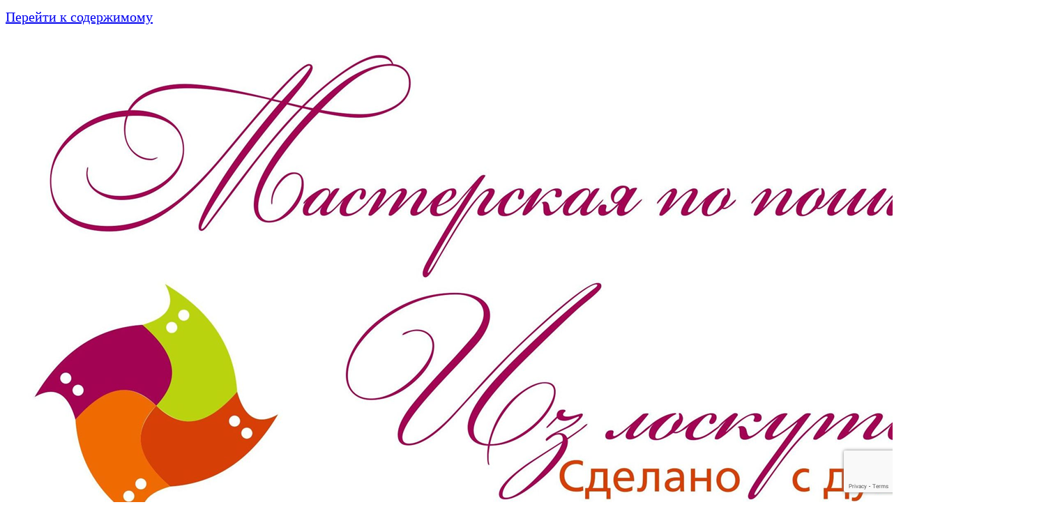

--- FILE ---
content_type: text/html; charset=UTF-8
request_url: http://izloskutov.ru/product/domotkanyj-polovik-dzhinsovyj-dzhaz-725/
body_size: 34186
content:
<!DOCTYPE html>
<!--[if IE 7]>
<html class="ie ie7 no-js" lang="ru-RU">
<![endif]-->
<!--[if IE 8]>
<html class="ie ie8 no-js" lang="ru-RU">
<![endif]-->
<!--[if !(IE 7) | !(IE 8)  ]><!-->
<html class="no-js" lang="ru-RU">
<!--<![endif]-->
	<head>
		<meta charset="UTF-8" />
		<meta http-equiv="X-UA-Compatible" content="IE=EDGE" />
		<meta name="viewport" content="width=device-width, initial-scale=1.0" />
        <link rel="profile"  href="https://gmpg.org/xfn/11" />
		<link rel="pingback" href="http://izloskutov.ru/xmlrpc.php" />
		<script>(function(html){html.className = html.className.replace(/\bno-js\b/,'js')})(document.documentElement);</script>
<meta name='robots' content='index, follow, max-image-preview:large, max-snippet:-1, max-video-preview:-1' />
	<style>img:is([sizes="auto" i], [sizes^="auto," i]) { contain-intrinsic-size: 3000px 1500px }</style>
	
	<!-- This site is optimized with the Yoast SEO plugin v25.4 - https://yoast.com/wordpress/plugins/seo/ -->
	<title>Домотканый половик &quot;Джинсовый джаз&quot; № 725 - Мастерская по пошиву &quot;Из лоскутов&quot;</title>
	<link rel="canonical" href="http://izloskutov.ru/product/domotkanyj-polovik-dzhinsovyj-dzhaz-725/" />
	<meta property="og:locale" content="ru_RU" />
	<meta property="og:type" content="article" />
	<meta property="og:title" content="Домотканый половик &quot;Джинсовый джаз&quot; № 725 - Мастерская по пошиву &quot;Из лоскутов&quot;" />
	<meta property="og:description" content="Изготовление на заказ, повторение возможно при наличии тканей. Если их нет в наличии, подбираются похожие по согласованию с Заказчиком. Возможно изготовить в любой цветовой гамме, любого размера в пределах: длиной до 9 метров и шириной до 63 см. и с учетом любых других пожеланий. Цена указана за 1 погонный метр при ширине 60 см. Края отделка бахромой или без." />
	<meta property="og:url" content="http://izloskutov.ru/product/domotkanyj-polovik-dzhinsovyj-dzhaz-725/" />
	<meta property="og:site_name" content="Мастерская по пошиву &quot;Из лоскутов&quot;" />
	<meta property="article:publisher" content="https://www.facebook.com/izloskutov1" />
	<meta property="article:modified_time" content="2024-12-10T17:59:20+00:00" />
	<meta property="og:image" content="http://izloskutov.ru/wp-content/uploads/2018/12/725-min.jpg" />
	<meta property="og:image:width" content="4160" />
	<meta property="og:image:height" content="3120" />
	<meta property="og:image:type" content="image/jpeg" />
	<meta name="twitter:card" content="summary_large_image" />
	<meta name="twitter:label1" content="Примерное время для чтения" />
	<meta name="twitter:data1" content="1 минута" />
	<script type="application/ld+json" class="yoast-schema-graph">{"@context":"https://schema.org","@graph":[{"@type":"WebPage","@id":"http://izloskutov.ru/product/domotkanyj-polovik-dzhinsovyj-dzhaz-725/","url":"http://izloskutov.ru/product/domotkanyj-polovik-dzhinsovyj-dzhaz-725/","name":"Домотканый половик \"Джинсовый джаз\" № 725 - Мастерская по пошиву &quot;Из лоскутов&quot;","isPartOf":{"@id":"http://izloskutov.ru/#website"},"primaryImageOfPage":{"@id":"http://izloskutov.ru/product/domotkanyj-polovik-dzhinsovyj-dzhaz-725/#primaryimage"},"image":{"@id":"http://izloskutov.ru/product/domotkanyj-polovik-dzhinsovyj-dzhaz-725/#primaryimage"},"thumbnailUrl":"http://izloskutov.ru/wp-content/uploads/2018/12/725-min.jpg","datePublished":"2018-12-01T13:32:41+00:00","dateModified":"2024-12-10T17:59:20+00:00","breadcrumb":{"@id":"http://izloskutov.ru/product/domotkanyj-polovik-dzhinsovyj-dzhaz-725/#breadcrumb"},"inLanguage":"ru-RU","potentialAction":[{"@type":"ReadAction","target":["http://izloskutov.ru/product/domotkanyj-polovik-dzhinsovyj-dzhaz-725/"]}]},{"@type":"ImageObject","inLanguage":"ru-RU","@id":"http://izloskutov.ru/product/domotkanyj-polovik-dzhinsovyj-dzhaz-725/#primaryimage","url":"http://izloskutov.ru/wp-content/uploads/2018/12/725-min.jpg","contentUrl":"http://izloskutov.ru/wp-content/uploads/2018/12/725-min.jpg","width":4160,"height":3120,"caption":"Домотканый половик \"Джинсовый джаз\" № 725"},{"@type":"BreadcrumbList","@id":"http://izloskutov.ru/product/domotkanyj-polovik-dzhinsovyj-dzhaz-725/#breadcrumb","itemListElement":[{"@type":"ListItem","position":1,"name":"Главная страница","item":"http://izloskutov.ru/"},{"@type":"ListItem","position":2,"name":"Мастерская по пошиву изделий в технике лоскутного шитья (пэчворк)","item":"http://izloskutov.ru/"},{"@type":"ListItem","position":3,"name":"Домотканые половики","item":"http://izloskutov.ru/product-category/domotkanye-poloviki/"},{"@type":"ListItem","position":4,"name":"Домотканый половик &#171;Джинсовый джаз&#187; № 725"}]},{"@type":"WebSite","@id":"http://izloskutov.ru/#website","url":"http://izloskutov.ru/","name":"Мастерская по пошиву &quot;Из лоскутов&quot;","description":"Авторские изделия ручной работы в технике лоскутного шитья (пэчворк)","publisher":{"@id":"http://izloskutov.ru/#organization"},"potentialAction":[{"@type":"SearchAction","target":{"@type":"EntryPoint","urlTemplate":"http://izloskutov.ru/?s={search_term_string}"},"query-input":{"@type":"PropertyValueSpecification","valueRequired":true,"valueName":"search_term_string"}}],"inLanguage":"ru-RU"},{"@type":"Organization","@id":"http://izloskutov.ru/#organization","name":"Мастерская по пошиву &quot;Из лоскутов&quot;","url":"http://izloskutov.ru/","logo":{"@type":"ImageObject","inLanguage":"ru-RU","@id":"http://izloskutov.ru/#/schema/logo/image/","url":"http://izloskutov.ru/wp-content/uploads/2019/02/izloskutov.ru_.png","contentUrl":"http://izloskutov.ru/wp-content/uploads/2019/02/izloskutov.ru_.png","width":1502,"height":849,"caption":"Мастерская по пошиву &quot;Из лоскутов&quot;"},"image":{"@id":"http://izloskutov.ru/#/schema/logo/image/"},"sameAs":["https://www.facebook.com/izloskutov1","https://www.instagram.com/izloskutov/","https://www.youtube.com/channel/UCw0GjKzhNMtIS7bl0xCkkjw"]}]}</script>
	<!-- / Yoast SEO plugin. -->


<link rel="alternate" type="application/rss+xml" title="Мастерская по пошиву &quot;Из лоскутов&quot; &raquo; Лента" href="http://izloskutov.ru/feed/" />
<link rel="alternate" type="application/rss+xml" title="Мастерская по пошиву &quot;Из лоскутов&quot; &raquo; Лента комментариев" href="http://izloskutov.ru/comments/feed/" />
<script type="text/javascript">
/* <![CDATA[ */
window._wpemojiSettings = {"baseUrl":"https:\/\/s.w.org\/images\/core\/emoji\/16.0.1\/72x72\/","ext":".png","svgUrl":"https:\/\/s.w.org\/images\/core\/emoji\/16.0.1\/svg\/","svgExt":".svg","source":{"concatemoji":"http:\/\/izloskutov.ru\/wp-includes\/js\/wp-emoji-release.min.js?ver=6.8.3"}};
/*! This file is auto-generated */
!function(s,n){var o,i,e;function c(e){try{var t={supportTests:e,timestamp:(new Date).valueOf()};sessionStorage.setItem(o,JSON.stringify(t))}catch(e){}}function p(e,t,n){e.clearRect(0,0,e.canvas.width,e.canvas.height),e.fillText(t,0,0);var t=new Uint32Array(e.getImageData(0,0,e.canvas.width,e.canvas.height).data),a=(e.clearRect(0,0,e.canvas.width,e.canvas.height),e.fillText(n,0,0),new Uint32Array(e.getImageData(0,0,e.canvas.width,e.canvas.height).data));return t.every(function(e,t){return e===a[t]})}function u(e,t){e.clearRect(0,0,e.canvas.width,e.canvas.height),e.fillText(t,0,0);for(var n=e.getImageData(16,16,1,1),a=0;a<n.data.length;a++)if(0!==n.data[a])return!1;return!0}function f(e,t,n,a){switch(t){case"flag":return n(e,"\ud83c\udff3\ufe0f\u200d\u26a7\ufe0f","\ud83c\udff3\ufe0f\u200b\u26a7\ufe0f")?!1:!n(e,"\ud83c\udde8\ud83c\uddf6","\ud83c\udde8\u200b\ud83c\uddf6")&&!n(e,"\ud83c\udff4\udb40\udc67\udb40\udc62\udb40\udc65\udb40\udc6e\udb40\udc67\udb40\udc7f","\ud83c\udff4\u200b\udb40\udc67\u200b\udb40\udc62\u200b\udb40\udc65\u200b\udb40\udc6e\u200b\udb40\udc67\u200b\udb40\udc7f");case"emoji":return!a(e,"\ud83e\udedf")}return!1}function g(e,t,n,a){var r="undefined"!=typeof WorkerGlobalScope&&self instanceof WorkerGlobalScope?new OffscreenCanvas(300,150):s.createElement("canvas"),o=r.getContext("2d",{willReadFrequently:!0}),i=(o.textBaseline="top",o.font="600 32px Arial",{});return e.forEach(function(e){i[e]=t(o,e,n,a)}),i}function t(e){var t=s.createElement("script");t.src=e,t.defer=!0,s.head.appendChild(t)}"undefined"!=typeof Promise&&(o="wpEmojiSettingsSupports",i=["flag","emoji"],n.supports={everything:!0,everythingExceptFlag:!0},e=new Promise(function(e){s.addEventListener("DOMContentLoaded",e,{once:!0})}),new Promise(function(t){var n=function(){try{var e=JSON.parse(sessionStorage.getItem(o));if("object"==typeof e&&"number"==typeof e.timestamp&&(new Date).valueOf()<e.timestamp+604800&&"object"==typeof e.supportTests)return e.supportTests}catch(e){}return null}();if(!n){if("undefined"!=typeof Worker&&"undefined"!=typeof OffscreenCanvas&&"undefined"!=typeof URL&&URL.createObjectURL&&"undefined"!=typeof Blob)try{var e="postMessage("+g.toString()+"("+[JSON.stringify(i),f.toString(),p.toString(),u.toString()].join(",")+"));",a=new Blob([e],{type:"text/javascript"}),r=new Worker(URL.createObjectURL(a),{name:"wpTestEmojiSupports"});return void(r.onmessage=function(e){c(n=e.data),r.terminate(),t(n)})}catch(e){}c(n=g(i,f,p,u))}t(n)}).then(function(e){for(var t in e)n.supports[t]=e[t],n.supports.everything=n.supports.everything&&n.supports[t],"flag"!==t&&(n.supports.everythingExceptFlag=n.supports.everythingExceptFlag&&n.supports[t]);n.supports.everythingExceptFlag=n.supports.everythingExceptFlag&&!n.supports.flag,n.DOMReady=!1,n.readyCallback=function(){n.DOMReady=!0}}).then(function(){return e}).then(function(){var e;n.supports.everything||(n.readyCallback(),(e=n.source||{}).concatemoji?t(e.concatemoji):e.wpemoji&&e.twemoji&&(t(e.twemoji),t(e.wpemoji)))}))}((window,document),window._wpemojiSettings);
/* ]]> */
</script>
<style id='wp-emoji-styles-inline-css' type='text/css'>

	img.wp-smiley, img.emoji {
		display: inline !important;
		border: none !important;
		box-shadow: none !important;
		height: 1em !important;
		width: 1em !important;
		margin: 0 0.07em !important;
		vertical-align: -0.1em !important;
		background: none !important;
		padding: 0 !important;
	}
</style>
<link rel='stylesheet' id='wp-block-library-css' href='http://izloskutov.ru/wp-includes/css/dist/block-library/style.min.css?ver=6.8.3' type='text/css' media='all' />
<style id='classic-theme-styles-inline-css' type='text/css'>
/*! This file is auto-generated */
.wp-block-button__link{color:#fff;background-color:#32373c;border-radius:9999px;box-shadow:none;text-decoration:none;padding:calc(.667em + 2px) calc(1.333em + 2px);font-size:1.125em}.wp-block-file__button{background:#32373c;color:#fff;text-decoration:none}
</style>
<style id='joinchat-button-style-inline-css' type='text/css'>
.wp-block-joinchat-button{border:none!important;text-align:center}.wp-block-joinchat-button figure{display:table;margin:0 auto;padding:0}.wp-block-joinchat-button figcaption{font:normal normal 400 .6em/2em var(--wp--preset--font-family--system-font,sans-serif);margin:0;padding:0}.wp-block-joinchat-button .joinchat-button__qr{background-color:#fff;border:6px solid #25d366;border-radius:30px;box-sizing:content-box;display:block;height:200px;margin:auto;overflow:hidden;padding:10px;width:200px}.wp-block-joinchat-button .joinchat-button__qr canvas,.wp-block-joinchat-button .joinchat-button__qr img{display:block;margin:auto}.wp-block-joinchat-button .joinchat-button__link{align-items:center;background-color:#25d366;border:6px solid #25d366;border-radius:30px;display:inline-flex;flex-flow:row nowrap;justify-content:center;line-height:1.25em;margin:0 auto;text-decoration:none}.wp-block-joinchat-button .joinchat-button__link:before{background:transparent var(--joinchat-ico) no-repeat center;background-size:100%;content:"";display:block;height:1.5em;margin:-.75em .75em -.75em 0;width:1.5em}.wp-block-joinchat-button figure+.joinchat-button__link{margin-top:10px}@media (orientation:landscape)and (min-height:481px),(orientation:portrait)and (min-width:481px){.wp-block-joinchat-button.joinchat-button--qr-only figure+.joinchat-button__link{display:none}}@media (max-width:480px),(orientation:landscape)and (max-height:480px){.wp-block-joinchat-button figure{display:none}}

</style>
<style id='global-styles-inline-css' type='text/css'>
:root{--wp--preset--aspect-ratio--square: 1;--wp--preset--aspect-ratio--4-3: 4/3;--wp--preset--aspect-ratio--3-4: 3/4;--wp--preset--aspect-ratio--3-2: 3/2;--wp--preset--aspect-ratio--2-3: 2/3;--wp--preset--aspect-ratio--16-9: 16/9;--wp--preset--aspect-ratio--9-16: 9/16;--wp--preset--color--black: #000000;--wp--preset--color--cyan-bluish-gray: #abb8c3;--wp--preset--color--white: #ffffff;--wp--preset--color--pale-pink: #f78da7;--wp--preset--color--vivid-red: #cf2e2e;--wp--preset--color--luminous-vivid-orange: #ff6900;--wp--preset--color--luminous-vivid-amber: #fcb900;--wp--preset--color--light-green-cyan: #7bdcb5;--wp--preset--color--vivid-green-cyan: #00d084;--wp--preset--color--pale-cyan-blue: #8ed1fc;--wp--preset--color--vivid-cyan-blue: #0693e3;--wp--preset--color--vivid-purple: #9b51e0;--wp--preset--gradient--vivid-cyan-blue-to-vivid-purple: linear-gradient(135deg,rgba(6,147,227,1) 0%,rgb(155,81,224) 100%);--wp--preset--gradient--light-green-cyan-to-vivid-green-cyan: linear-gradient(135deg,rgb(122,220,180) 0%,rgb(0,208,130) 100%);--wp--preset--gradient--luminous-vivid-amber-to-luminous-vivid-orange: linear-gradient(135deg,rgba(252,185,0,1) 0%,rgba(255,105,0,1) 100%);--wp--preset--gradient--luminous-vivid-orange-to-vivid-red: linear-gradient(135deg,rgba(255,105,0,1) 0%,rgb(207,46,46) 100%);--wp--preset--gradient--very-light-gray-to-cyan-bluish-gray: linear-gradient(135deg,rgb(238,238,238) 0%,rgb(169,184,195) 100%);--wp--preset--gradient--cool-to-warm-spectrum: linear-gradient(135deg,rgb(74,234,220) 0%,rgb(151,120,209) 20%,rgb(207,42,186) 40%,rgb(238,44,130) 60%,rgb(251,105,98) 80%,rgb(254,248,76) 100%);--wp--preset--gradient--blush-light-purple: linear-gradient(135deg,rgb(255,206,236) 0%,rgb(152,150,240) 100%);--wp--preset--gradient--blush-bordeaux: linear-gradient(135deg,rgb(254,205,165) 0%,rgb(254,45,45) 50%,rgb(107,0,62) 100%);--wp--preset--gradient--luminous-dusk: linear-gradient(135deg,rgb(255,203,112) 0%,rgb(199,81,192) 50%,rgb(65,88,208) 100%);--wp--preset--gradient--pale-ocean: linear-gradient(135deg,rgb(255,245,203) 0%,rgb(182,227,212) 50%,rgb(51,167,181) 100%);--wp--preset--gradient--electric-grass: linear-gradient(135deg,rgb(202,248,128) 0%,rgb(113,206,126) 100%);--wp--preset--gradient--midnight: linear-gradient(135deg,rgb(2,3,129) 0%,rgb(40,116,252) 100%);--wp--preset--font-size--small: 13px;--wp--preset--font-size--medium: 20px;--wp--preset--font-size--large: 36px;--wp--preset--font-size--x-large: 42px;--wp--preset--spacing--20: 0.44rem;--wp--preset--spacing--30: 0.67rem;--wp--preset--spacing--40: 1rem;--wp--preset--spacing--50: 1.5rem;--wp--preset--spacing--60: 2.25rem;--wp--preset--spacing--70: 3.38rem;--wp--preset--spacing--80: 5.06rem;--wp--preset--shadow--natural: 6px 6px 9px rgba(0, 0, 0, 0.2);--wp--preset--shadow--deep: 12px 12px 50px rgba(0, 0, 0, 0.4);--wp--preset--shadow--sharp: 6px 6px 0px rgba(0, 0, 0, 0.2);--wp--preset--shadow--outlined: 6px 6px 0px -3px rgba(255, 255, 255, 1), 6px 6px rgba(0, 0, 0, 1);--wp--preset--shadow--crisp: 6px 6px 0px rgba(0, 0, 0, 1);}:where(.is-layout-flex){gap: 0.5em;}:where(.is-layout-grid){gap: 0.5em;}body .is-layout-flex{display: flex;}.is-layout-flex{flex-wrap: wrap;align-items: center;}.is-layout-flex > :is(*, div){margin: 0;}body .is-layout-grid{display: grid;}.is-layout-grid > :is(*, div){margin: 0;}:where(.wp-block-columns.is-layout-flex){gap: 2em;}:where(.wp-block-columns.is-layout-grid){gap: 2em;}:where(.wp-block-post-template.is-layout-flex){gap: 1.25em;}:where(.wp-block-post-template.is-layout-grid){gap: 1.25em;}.has-black-color{color: var(--wp--preset--color--black) !important;}.has-cyan-bluish-gray-color{color: var(--wp--preset--color--cyan-bluish-gray) !important;}.has-white-color{color: var(--wp--preset--color--white) !important;}.has-pale-pink-color{color: var(--wp--preset--color--pale-pink) !important;}.has-vivid-red-color{color: var(--wp--preset--color--vivid-red) !important;}.has-luminous-vivid-orange-color{color: var(--wp--preset--color--luminous-vivid-orange) !important;}.has-luminous-vivid-amber-color{color: var(--wp--preset--color--luminous-vivid-amber) !important;}.has-light-green-cyan-color{color: var(--wp--preset--color--light-green-cyan) !important;}.has-vivid-green-cyan-color{color: var(--wp--preset--color--vivid-green-cyan) !important;}.has-pale-cyan-blue-color{color: var(--wp--preset--color--pale-cyan-blue) !important;}.has-vivid-cyan-blue-color{color: var(--wp--preset--color--vivid-cyan-blue) !important;}.has-vivid-purple-color{color: var(--wp--preset--color--vivid-purple) !important;}.has-black-background-color{background-color: var(--wp--preset--color--black) !important;}.has-cyan-bluish-gray-background-color{background-color: var(--wp--preset--color--cyan-bluish-gray) !important;}.has-white-background-color{background-color: var(--wp--preset--color--white) !important;}.has-pale-pink-background-color{background-color: var(--wp--preset--color--pale-pink) !important;}.has-vivid-red-background-color{background-color: var(--wp--preset--color--vivid-red) !important;}.has-luminous-vivid-orange-background-color{background-color: var(--wp--preset--color--luminous-vivid-orange) !important;}.has-luminous-vivid-amber-background-color{background-color: var(--wp--preset--color--luminous-vivid-amber) !important;}.has-light-green-cyan-background-color{background-color: var(--wp--preset--color--light-green-cyan) !important;}.has-vivid-green-cyan-background-color{background-color: var(--wp--preset--color--vivid-green-cyan) !important;}.has-pale-cyan-blue-background-color{background-color: var(--wp--preset--color--pale-cyan-blue) !important;}.has-vivid-cyan-blue-background-color{background-color: var(--wp--preset--color--vivid-cyan-blue) !important;}.has-vivid-purple-background-color{background-color: var(--wp--preset--color--vivid-purple) !important;}.has-black-border-color{border-color: var(--wp--preset--color--black) !important;}.has-cyan-bluish-gray-border-color{border-color: var(--wp--preset--color--cyan-bluish-gray) !important;}.has-white-border-color{border-color: var(--wp--preset--color--white) !important;}.has-pale-pink-border-color{border-color: var(--wp--preset--color--pale-pink) !important;}.has-vivid-red-border-color{border-color: var(--wp--preset--color--vivid-red) !important;}.has-luminous-vivid-orange-border-color{border-color: var(--wp--preset--color--luminous-vivid-orange) !important;}.has-luminous-vivid-amber-border-color{border-color: var(--wp--preset--color--luminous-vivid-amber) !important;}.has-light-green-cyan-border-color{border-color: var(--wp--preset--color--light-green-cyan) !important;}.has-vivid-green-cyan-border-color{border-color: var(--wp--preset--color--vivid-green-cyan) !important;}.has-pale-cyan-blue-border-color{border-color: var(--wp--preset--color--pale-cyan-blue) !important;}.has-vivid-cyan-blue-border-color{border-color: var(--wp--preset--color--vivid-cyan-blue) !important;}.has-vivid-purple-border-color{border-color: var(--wp--preset--color--vivid-purple) !important;}.has-vivid-cyan-blue-to-vivid-purple-gradient-background{background: var(--wp--preset--gradient--vivid-cyan-blue-to-vivid-purple) !important;}.has-light-green-cyan-to-vivid-green-cyan-gradient-background{background: var(--wp--preset--gradient--light-green-cyan-to-vivid-green-cyan) !important;}.has-luminous-vivid-amber-to-luminous-vivid-orange-gradient-background{background: var(--wp--preset--gradient--luminous-vivid-amber-to-luminous-vivid-orange) !important;}.has-luminous-vivid-orange-to-vivid-red-gradient-background{background: var(--wp--preset--gradient--luminous-vivid-orange-to-vivid-red) !important;}.has-very-light-gray-to-cyan-bluish-gray-gradient-background{background: var(--wp--preset--gradient--very-light-gray-to-cyan-bluish-gray) !important;}.has-cool-to-warm-spectrum-gradient-background{background: var(--wp--preset--gradient--cool-to-warm-spectrum) !important;}.has-blush-light-purple-gradient-background{background: var(--wp--preset--gradient--blush-light-purple) !important;}.has-blush-bordeaux-gradient-background{background: var(--wp--preset--gradient--blush-bordeaux) !important;}.has-luminous-dusk-gradient-background{background: var(--wp--preset--gradient--luminous-dusk) !important;}.has-pale-ocean-gradient-background{background: var(--wp--preset--gradient--pale-ocean) !important;}.has-electric-grass-gradient-background{background: var(--wp--preset--gradient--electric-grass) !important;}.has-midnight-gradient-background{background: var(--wp--preset--gradient--midnight) !important;}.has-small-font-size{font-size: var(--wp--preset--font-size--small) !important;}.has-medium-font-size{font-size: var(--wp--preset--font-size--medium) !important;}.has-large-font-size{font-size: var(--wp--preset--font-size--large) !important;}.has-x-large-font-size{font-size: var(--wp--preset--font-size--x-large) !important;}
:where(.wp-block-post-template.is-layout-flex){gap: 1.25em;}:where(.wp-block-post-template.is-layout-grid){gap: 1.25em;}
:where(.wp-block-columns.is-layout-flex){gap: 2em;}:where(.wp-block-columns.is-layout-grid){gap: 2em;}
:root :where(.wp-block-pullquote){font-size: 1.5em;line-height: 1.6;}
</style>
<link rel='stylesheet' id='contact-form-7-css' href='http://izloskutov.ru/wp-content/plugins/contact-form-7/includes/css/styles.css?ver=6.1' type='text/css' media='all' />
<link rel='stylesheet' id='et-animate-css' href='http://izloskutov.ru/wp-content/plugins/easy-textillate/inc/animate.min.css?ver=6.8.3' type='text/css' media='all' />
<link rel='stylesheet' id='photoswipe-css' href='http://izloskutov.ru/wp-content/plugins/woocommerce/assets/css/photoswipe/photoswipe.min.css?ver=9.9.5' type='text/css' media='all' />
<link rel='stylesheet' id='photoswipe-default-skin-css' href='http://izloskutov.ru/wp-content/plugins/woocommerce/assets/css/photoswipe/default-skin/default-skin.min.css?ver=9.9.5' type='text/css' media='all' />
<link rel='stylesheet' id='woocommerce-layout-css' href='http://izloskutov.ru/wp-content/plugins/woocommerce/assets/css/woocommerce-layout.css?ver=9.9.5' type='text/css' media='all' />
<link rel='stylesheet' id='woocommerce-smallscreen-css' href='http://izloskutov.ru/wp-content/plugins/woocommerce/assets/css/woocommerce-smallscreen.css?ver=9.9.5' type='text/css' media='only screen and (max-width: 768px)' />
<link rel='stylesheet' id='woocommerce-general-css' href='http://izloskutov.ru/wp-content/plugins/woocommerce/assets/css/woocommerce.css?ver=9.9.5' type='text/css' media='all' />
<style id='woocommerce-inline-inline-css' type='text/css'>
.woocommerce form .form-row .required { visibility: visible; }
</style>
<link rel='stylesheet' id='yml-for-yandex-market-css' href='http://izloskutov.ru/wp-content/plugins/yml-for-yandex-market/public/css/y4ym-public.css?ver=5.0.15' type='text/css' media='all' />
<link rel='stylesheet' id='brands-styles-css' href='http://izloskutov.ru/wp-content/plugins/woocommerce/assets/css/brands.css?ver=9.9.5' type='text/css' media='all' />
<link rel='stylesheet' id='customizr-fa-css' href='http://izloskutov.ru/wp-content/themes/customizr/assets/shared/fonts/fa/css/fontawesome-all.min.css?ver=4.4.24' type='text/css' media='all' />
<link rel='stylesheet' id='customizr-common-css' href='http://izloskutov.ru/wp-content/themes/customizr/inc/assets/css/tc_common.min.css?ver=4.4.24' type='text/css' media='all' />
<link rel='stylesheet' id='customizr-skin-css' href='http://izloskutov.ru/wp-content/themes/customizr/inc/assets/css/orange.min.css?ver=4.4.24' type='text/css' media='all' />
<style id='customizr-skin-inline-css' type='text/css'>

                  .site-title,.site-description,h1,h2,h3,.tc-dropcap {
                    font-family : 'Verdana','Geneva','sans-serif';
                    font-weight : inherit;
                  }

                  body,.navbar .nav>li>a {
                    font-family : 'Verdana','Geneva','sans-serif';
                    font-weight : inherit;
                  }

            body,.navbar .nav>li>a {
              font-size : 20px;
              line-height : 1.6em;
            }

          .tc-dropcap {
            color: #F78C40;
            float: left;
            font-size: 75px;
            line-height: 75px;
            padding-right: 8px;
            padding-left: 3px;
          }

          .skin-shadow .tc-dropcap {
            color: #F78C40;
            text-shadow: #e16309 -1px 0, #e16309 0 -1px, #e16309 0 1px, #e16309 -1px -2px;
          }

          .simple-black .tc-dropcap {
            color: #444;
          }
table { border-collapse: separate; }
                           body table { border-collapse: collapse; }
                          
.social-links .social-icon:before { content: none } 
header.tc-header {border-top: none;}

.sticky-enabled .tc-shrink-on .site-logo img {
    					height:30px!important;width:auto!important
    				}

    				.sticky-enabled .tc-shrink-on .brand .site-title {
    					font-size:0.6em;opacity:0.8;line-height:1.2em
    				}

.tc-no-sticky-header .tc-header, .tc-sticky-header .tc-header {
  					z-index:50
  				}

          .comments-link .tc-comment-bubble {
            color: #F00;
            border: 2px solid #F00;
          }
          .comments-link .tc-comment-bubble:before {
            border-color: #F00;
          }
        
.tc-single-post-thumbnail-wrapper .tc-rectangular-thumb {
          max-height: 250px;
          height :250px
        }

        .tc-center-images .tc-single-post-thumbnail-wrapper .tc-rectangular-thumb img {
          opacity : 0;
          -webkit-transition: opacity .5s ease-in-out;
          -moz-transition: opacity .5s ease-in-out;
          -ms-transition: opacity .5s ease-in-out;
          -o-transition: opacity .5s ease-in-out;
          transition: opacity .5s ease-in-out;
        }

@media (max-width: 480px ){
.tc-single-post-thumbnail-wrapper .tc-rectangular-thumb {
            max-height: 200px;
            height :200px
          }
}

.tc-slider-loader-wrapper{ display:none }
html.js .tc-slider-loader-wrapper { display: block }.no-csstransforms3d .tc-slider-loader-wrapper .tc-img-gif-loader {
                                                background: url('http://izloskutov.ru/wp-content/themes/customizr/assets/front/img/slider-loader.gif') no-repeat center center;
                                         }.tc-slider-loader-wrapper .tc-css-loader > div { border-color:#F78C40; }

      .carousel .czr-item {
        line-height: 250px;
        min-height:250px;
        max-height:250px;
      }
      .tc-slider-loader-wrapper {
        line-height: 250px;
        height:250px;
      }
      .carousel .tc-slider-controls {
        line-height: 250px;
        max-height:250px;
      }

        @media (max-width: 1200px) {
          .carousel .czr-item {
            line-height: 192.5px;
            max-height:192.5px;
            min-height:192.5px;
          }
          .czr-item .carousel-caption {
            max-height: 167.5px;
            overflow: hidden;
          }
          .carousel .tc-slider-loader-wrapper {
            line-height: 192.5px;
            height:192.5px;
          }
        }

        @media (max-width: 979px) {
          .carousel .czr-item {
            line-height: 154.5px;
            max-height:154.5px;
            min-height:154.5px;
          }
          .czr-item .carousel-caption {
            max-height: 129.5px;
            overflow: hidden;
          }
          .carousel .tc-slider-loader-wrapper {
            line-height: 154.5px;
            height:154.5px;
          }
        }

        @media (max-width: 480px) {
          .carousel .czr-item {
            line-height: 95px;
            max-height:95px;
            min-height:95px;
          }
          .czr-item .carousel-caption {
            max-height: 70px;
            overflow: hidden;
          }
          .carousel .tc-slider-loader-wrapper {
            line-height: 95px;
            height:95px;
          }
        }

        @media (max-width: 320px) {
          .carousel .czr-item {
            line-height: 70px;
            max-height:70px;
            min-height:70px;
          }
          .czr-item .carousel-caption {
            max-height: 45px;
            overflow: hidden;
          }
          .carousel .tc-slider-loader-wrapper {
            line-height: 70px;
            height:70px;
          }
        }

#tc-push-footer { display: none; visibility: hidden; }
         .tc-sticky-footer #tc-push-footer.sticky-footer-enabled { display: block; }
        

.sticky-enabled .tc-header.tc-wccart-off .tc-wc-menu { display: none; }
               .sticky-enabled .tc-tagline-off.tc-wccart-on .tc-wc-menu { margin-left: 0; margin-top: 3px; }
               .sticky-enabled .tc-tagline-off.tc-wccart-on .btn-toggle-nav { margin-top: 5px; }
               .tc-header .tc-wc-menu .nav { text-align: right; }
               .navbar .tc-wc-menu .nav > li > .dropdown-menu:before { right: 9px; left: auto;} .navbar .tc-wc-menu .nav > li > .dropdown-menu:after { right: 10px; left: auto; }
               .tc-header .tc-wc-menu .dropdown-menu {
                  right: 0; left: auto; width: 250px; padding: 2px;
               }
               .tc-header .tc-wc-menu {
                 float: right; clear:none; margin-top: 1px;
               }
               .tc-header .tc-wc-menu .nav > li {
                 float:none;
               }
               .tc-wc-menu ul.dropdown-menu .buttons a,
               .tc-wc-menu ul {
                 width: 100%;
                 -webkit-box-sizing: border-box;
                 -moz-box-sizing: border-box;
                 box-sizing: border-box;
               }
               .tc-wc-menu ul.dropdown-menu .buttons a {
                 margin: 10px 5px 0 0px; text-align: center;
               }
               .tc-wc-menu .nav > li > a:before {
                 content: '\f07a';
                 position:absolute;
                 font-size:1.35em; left: 0;
               }
               .tc-header .tc-wc-menu .nav > li > a {
                 position: relative;
                 padding-right: 0 !important;
                 padding-left: 0 !important;
                 display:inline-block;
                 border-bottom: none;
                 text-align: right;
                 height: 1em;
                 min-width:1.8em;
               }
               .tc-wc-menu .count {
                 font-size: 0.7em;
                 margin-left: 2.1em;
                 position: relative;
                 top: 1em;
                 pointer-events: none;
               }
               .tc-wc-menu .woocommerce.widget_shopping_cart li {
                 padding: 0.5em;
               }
               .tc-header .tc-wc-menu .woocommerce.widget_shopping_cart p,
               .tc-header .tc-wc-menu .woocommerce.widget_shopping_cart li {
                 padding-right: 1em;
                 padding-left: 1em;
                 text-align: left;
                 font-size: inherit; font-family: inherit;
               }
               .tc-wc-menu .widget_shopping_cart .product_list_widget li a.remove {
                 position: relative; float: left; top: auto; margin-right: 0.2em;
               }
               .tc-wc-menu .widget_shopping_cart .product_list_widget {
                 max-height: 40vh;
                 overflow-y: auto;
                 padding: 1em 0;
               }
               @media (max-width: 979px) {
                .tc-wc-menu[class*=span] { width: auto; margin-top:7px;  }
                .tc-wc-menu .dropdown-menu { display: none !important;}
              }
              @media (max-width: 767px) { .sticky-enabled .tc-wccart-on .brand { width: 50%;} }
        
</style>
<link rel='stylesheet' id='customizr-style-css' href='http://izloskutov.ru/wp-content/themes/customizr/style.css?ver=4.4.24' type='text/css' media='all' />
<link rel='stylesheet' id='fancyboxcss-css' href='http://izloskutov.ru/wp-content/themes/customizr/assets/front/js/libs/fancybox/jquery.fancybox-1.3.4.min.css?ver=6.8.3' type='text/css' media='all' />
<link rel='stylesheet' id='wpdreams-asl-basic-css' href='http://izloskutov.ru/wp-content/plugins/ajax-search-lite/css/style.basic.css?ver=4.13.1' type='text/css' media='all' />
<link rel='stylesheet' id='wpdreams-asl-instance-css' href='http://izloskutov.ru/wp-content/plugins/ajax-search-lite/css/style-simple-red.css?ver=4.13.1' type='text/css' media='all' />
<script type="text/javascript" src="http://izloskutov.ru/wp-includes/js/jquery/jquery.min.js?ver=3.7.1" id="jquery-core-js"></script>
<script type="text/javascript" src="http://izloskutov.ru/wp-includes/js/jquery/jquery-migrate.min.js?ver=3.4.1" id="jquery-migrate-js"></script>
<script type="text/javascript" src="http://izloskutov.ru/wp-content/plugins/easy-textillate/inc/jquery.lettering.js?ver=6.8.3" id="et-lettering-js"></script>
<script type="text/javascript" src="http://izloskutov.ru/wp-content/plugins/easy-textillate/inc/jquery.textillate.js?ver=6.8.3" id="et-textillate-js"></script>
<script type="text/javascript" src="http://izloskutov.ru/wp-content/plugins/woocommerce/assets/js/jquery-blockui/jquery.blockUI.min.js?ver=2.7.0-wc.9.9.5" id="jquery-blockui-js" defer="defer" data-wp-strategy="defer"></script>
<script type="text/javascript" id="wc-add-to-cart-js-extra">
/* <![CDATA[ */
var wc_add_to_cart_params = {"ajax_url":"\/wp-admin\/admin-ajax.php","wc_ajax_url":"\/?wc-ajax=%%endpoint%%","i18n_view_cart":"\u041f\u0440\u043e\u0441\u043c\u043e\u0442\u0440 \u043a\u043e\u0440\u0437\u0438\u043d\u044b","cart_url":"http:\/\/izloskutov.ru\/cart\/","is_cart":"","cart_redirect_after_add":"no"};
/* ]]> */
</script>
<script type="text/javascript" src="http://izloskutov.ru/wp-content/plugins/woocommerce/assets/js/frontend/add-to-cart.min.js?ver=9.9.5" id="wc-add-to-cart-js" defer="defer" data-wp-strategy="defer"></script>
<script type="text/javascript" src="http://izloskutov.ru/wp-content/plugins/woocommerce/assets/js/zoom/jquery.zoom.min.js?ver=1.7.21-wc.9.9.5" id="zoom-js" defer="defer" data-wp-strategy="defer"></script>
<script type="text/javascript" src="http://izloskutov.ru/wp-content/plugins/woocommerce/assets/js/flexslider/jquery.flexslider.min.js?ver=2.7.2-wc.9.9.5" id="flexslider-js" defer="defer" data-wp-strategy="defer"></script>
<script type="text/javascript" src="http://izloskutov.ru/wp-content/plugins/woocommerce/assets/js/photoswipe/photoswipe.min.js?ver=4.1.1-wc.9.9.5" id="photoswipe-js" defer="defer" data-wp-strategy="defer"></script>
<script type="text/javascript" src="http://izloskutov.ru/wp-content/plugins/woocommerce/assets/js/photoswipe/photoswipe-ui-default.min.js?ver=4.1.1-wc.9.9.5" id="photoswipe-ui-default-js" defer="defer" data-wp-strategy="defer"></script>
<script type="text/javascript" id="wc-single-product-js-extra">
/* <![CDATA[ */
var wc_single_product_params = {"i18n_required_rating_text":"\u041f\u043e\u0436\u0430\u043b\u0443\u0439\u0441\u0442\u0430, \u043f\u043e\u0441\u0442\u0430\u0432\u044c\u0442\u0435 \u043e\u0446\u0435\u043d\u043a\u0443","i18n_rating_options":["1 \u0438\u0437 5 \u0437\u0432\u0451\u0437\u0434","2 \u0438\u0437 5 \u0437\u0432\u0451\u0437\u0434","3 \u0438\u0437 5 \u0437\u0432\u0451\u0437\u0434","4 \u0438\u0437 5 \u0437\u0432\u0451\u0437\u0434","5 \u0438\u0437 5 \u0437\u0432\u0451\u0437\u0434"],"i18n_product_gallery_trigger_text":"\u041f\u0440\u043e\u0441\u043c\u043e\u0442\u0440 \u0433\u0430\u043b\u0435\u0440\u0435\u0438 \u0438\u0437\u043e\u0431\u0440\u0430\u0436\u0435\u043d\u0438\u0439 \u0432 \u043f\u043e\u043b\u043d\u043e\u044d\u043a\u0440\u0430\u043d\u043d\u043e\u043c \u0440\u0435\u0436\u0438\u043c\u0435","review_rating_required":"yes","flexslider":{"rtl":false,"animation":"slide","smoothHeight":true,"directionNav":false,"controlNav":"thumbnails","slideshow":false,"animationSpeed":500,"animationLoop":false,"allowOneSlide":false},"zoom_enabled":"1","zoom_options":[],"photoswipe_enabled":"1","photoswipe_options":{"shareEl":false,"closeOnScroll":false,"history":false,"hideAnimationDuration":0,"showAnimationDuration":0},"flexslider_enabled":"1"};
/* ]]> */
</script>
<script type="text/javascript" src="http://izloskutov.ru/wp-content/plugins/woocommerce/assets/js/frontend/single-product.min.js?ver=9.9.5" id="wc-single-product-js" defer="defer" data-wp-strategy="defer"></script>
<script type="text/javascript" src="http://izloskutov.ru/wp-content/plugins/woocommerce/assets/js/js-cookie/js.cookie.min.js?ver=2.1.4-wc.9.9.5" id="js-cookie-js" defer="defer" data-wp-strategy="defer"></script>
<script type="text/javascript" id="woocommerce-js-extra">
/* <![CDATA[ */
var woocommerce_params = {"ajax_url":"\/wp-admin\/admin-ajax.php","wc_ajax_url":"\/?wc-ajax=%%endpoint%%","i18n_password_show":"\u041f\u043e\u043a\u0430\u0437\u0430\u0442\u044c \u043f\u0430\u0440\u043e\u043b\u044c","i18n_password_hide":"\u0421\u043a\u0440\u044b\u0442\u044c \u043f\u0430\u0440\u043e\u043b\u044c"};
/* ]]> */
</script>
<script type="text/javascript" src="http://izloskutov.ru/wp-content/plugins/woocommerce/assets/js/frontend/woocommerce.min.js?ver=9.9.5" id="woocommerce-js" defer="defer" data-wp-strategy="defer"></script>
<script type="text/javascript" src="http://izloskutov.ru/wp-content/plugins/yml-for-yandex-market/public/js/y4ym-public.js?ver=5.0.15" id="yml-for-yandex-market-js"></script>
<script type="text/javascript" src="http://izloskutov.ru/wp-content/themes/customizr/assets/front/js/libs/modernizr.min.js?ver=4.4.24" id="modernizr-js"></script>
<script type="text/javascript" src="http://izloskutov.ru/wp-content/themes/customizr/assets/front/js/libs/fancybox/jquery.fancybox-1.3.4.min.js?ver=4.4.24" id="tc-fancybox-js"></script>
<script type="text/javascript" src="http://izloskutov.ru/wp-includes/js/underscore.min.js?ver=1.13.7" id="underscore-js"></script>
<script type="text/javascript" id="tc-scripts-js-extra">
/* <![CDATA[ */
var TCParams = {"_disabled":[],"FancyBoxState":"1","FancyBoxAutoscale":"1","SliderName":"","SliderDelay":"","SliderHover":"1","centerSliderImg":"1","SmoothScroll":{"Enabled":true,"Options":{"touchpadSupport":false}},"anchorSmoothScroll":"easeOutExpo","anchorSmoothScrollExclude":{"simple":["[class*=edd]",".tc-carousel-control",".carousel-control","[data-toggle=\"modal\"]","[data-toggle=\"dropdown\"]","[data-toggle=\"tooltip\"]","[data-toggle=\"popover\"]","[data-toggle=\"collapse\"]","[data-toggle=\"tab\"]","[data-toggle=\"pill\"]","[class*=upme]","[class*=um-]"],"deep":{"classes":["wc-tabs","woocommerce-product-rating"],"ids":[]}},"ReorderBlocks":"1","centerAllImg":"1","HasComments":"","LeftSidebarClass":".span3.left.tc-sidebar","RightSidebarClass":".span3.right.tc-sidebar","LoadModernizr":"1","stickyCustomOffset":{"_initial":0,"_scrolling":0,"options":{"_static":true,"_element":""}},"stickyHeader":"1","dropdowntoViewport":"1","timerOnScrollAllBrowsers":"1","extLinksStyle":"","extLinksTargetExt":"1","extLinksSkipSelectors":{"classes":["btn","button"],"ids":[]},"dropcapEnabled":"1","dropcapWhere":{"post":"1","page":"1"},"dropcapMinWords":"50","dropcapSkipSelectors":{"tags":["IMG","IFRAME","H1","H2","H3","H4","H5","H6","BLOCKQUOTE","UL","OL"],"classes":["btn","tc-placeholder-wrap"],"id":[]},"imgSmartLoadEnabled":"1","imgSmartLoadOpts":{"parentSelectors":[".article-container",".__before_main_wrapper",".widget-front"],"opts":{"excludeImg":[".tc-holder-img"]}},"imgSmartLoadsForSliders":"1","goldenRatio":"1.618","gridGoldenRatioLimit":"350","isSecondMenuEnabled":"","secondMenuRespSet":"in-sn-before","isParallaxOn":"1","parallaxRatio":"0.55","pluginCompats":[],"adminAjaxUrl":"http:\/\/izloskutov.ru\/wp-admin\/admin-ajax.php","ajaxUrl":"http:\/\/izloskutov.ru\/?czrajax=1","frontNonce":{"id":"CZRFrontNonce","handle":"50a16f90d4"},"isDevMode":"","isModernStyle":"","i18n":{"Permanently dismiss":"\u0412\u0441\u0435\u0433\u0434\u0430 \u043e\u0442\u043a\u043b\u043e\u043d\u044f\u0442\u044c"},"version":"4.4.24","frontNotifications":{"styleSwitcher":{"enabled":false,"content":"","dismissAction":"dismiss_style_switcher_note_front","ajaxUrl":"http:\/\/izloskutov.ru\/wp-admin\/admin-ajax.php"}}};
/* ]]> */
</script>
<script type="text/javascript" src="http://izloskutov.ru/wp-content/themes/customizr/inc/assets/js/tc-scripts.min.js?ver=4.4.24" id="tc-scripts-js"></script>
<link rel="https://api.w.org/" href="http://izloskutov.ru/wp-json/" /><link rel="alternate" title="JSON" type="application/json" href="http://izloskutov.ru/wp-json/wp/v2/product/6105" /><link rel="EditURI" type="application/rsd+xml" title="RSD" href="http://izloskutov.ru/xmlrpc.php?rsd" />
<meta name="generator" content="WordPress 6.8.3" />
<meta name="generator" content="WooCommerce 9.9.5" />
<link rel='shortlink' href='http://izloskutov.ru/?p=6105' />
<link rel="alternate" title="oEmbed (JSON)" type="application/json+oembed" href="http://izloskutov.ru/wp-json/oembed/1.0/embed?url=http%3A%2F%2Fizloskutov.ru%2Fproduct%2Fdomotkanyj-polovik-dzhinsovyj-dzhaz-725%2F" />
<link rel="alternate" title="oEmbed (XML)" type="text/xml+oembed" href="http://izloskutov.ru/wp-json/oembed/1.0/embed?url=http%3A%2F%2Fizloskutov.ru%2Fproduct%2Fdomotkanyj-polovik-dzhinsovyj-dzhaz-725%2F&#038;format=xml" />
<meta name="yandex-verification" content="592746a7c3d62e9f" /><meta name="google-site-verification" content="UA-83909441-1" />	<noscript><style>.woocommerce-product-gallery{ opacity: 1 !important; }</style></noscript>
					<link rel="preconnect" href="https://fonts.gstatic.com" crossorigin />
				<link rel="preload" as="style" href="//fonts.googleapis.com/css?family=Open+Sans&display=swap" />
				<link rel="stylesheet" href="//fonts.googleapis.com/css?family=Open+Sans&display=swap" media="all" />
							            <style>
				            
					div[id*='ajaxsearchlitesettings'].searchsettings .asl_option_inner label {
						font-size: 0px !important;
						color: rgba(0, 0, 0, 0);
					}
					div[id*='ajaxsearchlitesettings'].searchsettings .asl_option_inner label:after {
						font-size: 11px !important;
						position: absolute;
						top: 0;
						left: 0;
						z-index: 1;
					}
					.asl_w_container {
						width: 100%;
						margin: 0px 0px 0px 0px;
						min-width: 200px;
					}
					div[id*='ajaxsearchlite'].asl_m {
						width: 100%;
					}
					div[id*='ajaxsearchliteres'].wpdreams_asl_results div.resdrg span.highlighted {
						font-weight: bold;
						color: rgba(217, 49, 43, 1);
						background-color: rgba(238, 238, 238, 1);
					}
					div[id*='ajaxsearchliteres'].wpdreams_asl_results .results img.asl_image {
						width: 70px;
						height: 70px;
						object-fit: cover;
					}
					div[id*='ajaxsearchlite'].asl_r .results {
						max-height: auto;
					}
					div[id*='ajaxsearchlite'].asl_r {
						position: absolute;
					}
				
						div.asl_r.asl_w.vertical .results .item::after {
							display: block;
							position: absolute;
							bottom: 0;
							content: '';
							height: 1px;
							width: 100%;
							background: #D8D8D8;
						}
						div.asl_r.asl_w.vertical .results .item.asl_last_item::after {
							display: none;
						}
								            </style>
			            <link rel="icon" href="http://izloskutov.ru/wp-content/uploads/2017/03/favicon.png" sizes="32x32" />
<link rel="icon" href="http://izloskutov.ru/wp-content/uploads/2017/03/favicon.png" sizes="192x192" />
<link rel="apple-touch-icon" href="http://izloskutov.ru/wp-content/uploads/2017/03/favicon.png" />
<meta name="msapplication-TileImage" content="http://izloskutov.ru/wp-content/uploads/2017/03/favicon.png" />
	</head>
	
	<body class="wp-singular product-template-default single single-product postid-6105 wp-custom-logo wp-embed-responsive wp-theme-customizr theme-customizr woocommerce woocommerce-page woocommerce-no-js tc-fade-hover-links skin-shadow tc-l-sidebar tc-center-images skin-orange customizr-4-4-24 tc-sticky-header sticky-disabled tc-transparent-on-scroll no-navbar tc-regular-menu tc-sticky-footer" >
            <a class="screen-reader-text skip-link" href="#content">Перейти к содержимому</a>
        
    <div id="tc-page-wrap" class="">

  		
  	   	<header class="tc-header clearfix row-fluid tc-wccart-on tc-tagline-on tc-title-logo-on  tc-shrink-on tc-menu-on logo-left tc-second-menu-in-sn-before-when-mobile">
  			
        <div class="brand span3 pull-left">
        <a class="site-logo" href="http://izloskutov.ru/" aria-label="Мастерская по пошиву &quot;Из лоскутов&quot; | Авторские изделия ручной работы в технике лоскутного шитья (пэчворк)"><img src="http://izloskutov.ru/wp-content/uploads/2019/02/izloskutov.ru_.png" alt="Вернуться на главную" width="1502" height="849"  data-no-retina class=" attachment-6369"/></a>        </div> <!-- brand span3 -->

        <div class="container outside"><h2 class="site-description">Авторские изделия ручной работы в технике лоскутного шитья (пэчворк)</h2></div>      	<div class="navbar-wrapper clearfix span9 tc-submenu-fade tc-submenu-move tc-open-on-click pull-menu-left">
        	<div class="navbar resp">
          		<div class="navbar-inner" role="navigation">
            		<div class="row-fluid">
              		<div class="social-block span5"><div class="social-links"><a rel="nofollow noopener noreferrer" class="social-icon icon-facebook"  title="Follow us on Facebook" aria-label="Follow us on Facebook" href="https://www.facebook.com/izloskutov"  target="_blank" ><i class="fab fa-facebook"></i></a><a rel="nofollow noopener noreferrer" class="social-icon icon-instagram"  title="Follow us on Instagram" aria-label="Follow us on Instagram" href="https://www.instagram.com/izloskutov.ru/"  target="_blank" ><i class="fab fa-instagram"></i></a><a rel="nofollow noopener noreferrer" class="social-icon icon-odnoklassniki"  title="Follow us on Odnoklassniki" aria-label="Follow us on Odnoklassniki" href="https://ok.ru/shyemnazak"  target="_blank" ><i class="fab fa-odnoklassniki"></i></a><a rel="nofollow noopener noreferrer" class="social-icon icon-vk"  title="Follow us on Vk" aria-label="Follow us on Vk" href="https://vk.com/club44873727"  target="_blank" ><i class="fab fa-vk"></i></a><a rel="nofollow noopener noreferrer" class="social-icon icon-youtube"  title="Follow us on Youtube" aria-label="Follow us on Youtube" href="https://www.youtube.com/channel/UCw0GjKzhNMtIS7bl0xCkkjw"  target="_blank" ><i class="fab fa-youtube"></i></a><a  class="social-icon icon-mobile"  title="Follow us on Mobile" aria-label="Follow us on Mobile" href="tel:+79161968934"  target="_blank"  style="color:#595959"><i class="fas fa-mobile"></i></a><a rel="nofollow noopener noreferrer" class="social-icon icon-mail"  title="Follow us on Email" aria-label="Follow us on Email" href="mailto:izloskutov@yandex.ru"  target="_blank" ><i class="fas fa-envelope"></i></a></div></div>       <div class="tc-wc-menu tc-open-on-hover span1">
         <ul class="tc-wc-header-cart nav tc-hover-menu">
           <li class=" menu-item">
             <a class="cart-contents" href="http://izloskutov.ru/cart/" title="Просмотреть товары в корзине">
               <span class="count btn-link tc-wc-count"></span>
            </a>
                                      <ul class="dropdown-menu">
               <li>
                 <div class="widget woocommerce widget_shopping_cart"><div class="widget_shopping_cart_content"></div></div>                </li>
              </ul>
                       </li>
          </ul>
        </div>
      <h2 class="span6 inside site-description">Авторские изделия ручной работы в технике лоскутного шитья (пэчворк)</h2><div class="nav-collapse collapse"><div class="menu-verhnee-menyu-container"><ul id="menu-verhnee-menyu-2" class="nav"><li class="menu-item menu-item-type-post_type menu-item-object-page menu-item-home current_page_parent menu-item-18"><a href="http://izloskutov.ru/">Мастерская по пошиву изделий в технике лоскутного шитья (пэчворк)</a></li>
<li class="menu-item menu-item-type-post_type menu-item-object-page menu-item-71"><a href="http://izloskutov.ru/magazin-loskutnoe-shite-patchwork/masterskaya-patchwork/">Заказ пошива изделия</a></li>
<li class="menu-item menu-item-type-custom menu-item-object-custom menu-item-3169"><a href="http://izloskutov.ru/product-category/katalog-tkanej-patchwork/">Каталог тканей</a></li>
<li class="menu-item menu-item-type-post_type menu-item-object-page menu-item-72"><a href="http://izloskutov.ru/magazin-loskutnoe-shite-patchwork/usloviya-dostavki-i-oplaty/">Условия доставки и оплаты</a></li>
<li class="menu-item menu-item-type-post_type menu-item-object-page menu-item-90"><a href="http://izloskutov.ru/magazin-loskutnoe-shite-patchwork/kontakty/">Контакты, точки продажи и выдачи товара</a></li>
<li class="menu-item menu-item-type-custom menu-item-object-custom menu-item-1953"><a href="http://shop.izloskutov.ru">Магазин готовых изделий</a></li>
<li class="menu-item menu-item-type-custom menu-item-object-custom menu-item-1829"><a href="http://blog.izloskutov.ru/">Блог дизайнера посвященный лоскутному шитью (patchwork)</a></li>
<li class="menu-item menu-item-type-post_type menu-item-object-page menu-item-3770"><a href="http://izloskutov.ru/karta-sajta/">Карта сайта</a></li>
</ul></div></div><div class="btn-toggle-nav pull-right"><button type="button" class="btn menu-btn" data-toggle="collapse" data-target=".nav-collapse" title="Открыть меню" aria-label="Открыть меню"><span class="icon-bar"></span><span class="icon-bar"></span><span class="icon-bar"></span> </button><span class="menu-label">Меню</span></div>          			</div><!-- /.row-fluid -->
          		</div><!-- /.navbar-inner -->
        	</div><!-- /.navbar resp -->
      	</div><!-- /.navbar-wrapper -->
    	  		</header>
  		<div id="tc-reset-margin-top" class="container-fluid" style="margin-top:103px"></div>
	      <div id="main-wrapper" class="container">

        <div class="tc-hot-crumble container" role="navigation"><div class="row"><div class="span12"><div class="breadcrumb-trail breadcrumbs"><span class="trail-begin"><a href="http://izloskutov.ru" title="Мастерская по пошиву &quot;Из лоскутов&quot;" rel="home" class="trail-begin">Главная</a></span> <span class="sep">&raquo;</span> <a href="http://izloskutov.ru/product-category/domotkanye-poloviki/" title="Домотканые половики">Домотканые половики</a> <span class="sep">&raquo;</span> <span class="trail-end">Домотканый половик &#171;Джинсовый джаз&#187; № 725</span></div></div></div></div>
        <div class="container" role="main">
          <div class="row column-content-wrapper">

            
        <div class="span3 left tc-sidebar no-widget-icons">
           <div id="left" class="widget-area" role="complementary">
              <aside id="woocommerce_product_categories-8" class="widget woocommerce widget_product_categories"><h3 class="widget-title">Категории товаров</h3><select  name='product_cat' id='product_cat' class='dropdown_product_cat'>
	<option value=''>Выбрать категорию</option>
	<option class="level-0" value="avtorskie-igrushki">Авторские игрушки&nbsp;&nbsp;(9)</option>
	<option class="level-0" value="aksessuary">Аксессуары&nbsp;&nbsp;(29)</option>
	<option class="level-0" value="vannaja-komnata">Ванная комната&nbsp;&nbsp;(23)</option>
	<option class="level-0" value="dlya-kuhni">Для кухни&nbsp;&nbsp;(57)</option>
	<option class="level-0" value="domotkanye-poloviki" selected="selected">Домотканые половики&nbsp;&nbsp;(138)</option>
	<option class="level-0" value="katalog-tkanej-patchwork">Каталог тканей&nbsp;&nbsp;(40)</option>
	<option class="level-0" value="korporativnym-klientam">Корпоративным клиентам&nbsp;&nbsp;(16)</option>
	<option class="level-0" value="loskutnye-odeyala-pokryvala-pledy-loskutnoe-shite-pechvork">Лоскутные одеяла / покрывала / пледы. Лоскутное шитье в технике пэчворк&nbsp;&nbsp;(446)</option>
	<option class="level-0" value="loskutnye-podushki">Лоскутные подушки&nbsp;&nbsp;(96)</option>
	<option class="level-0" value="loskutnye-shtory">Лоскутные шторы&nbsp;&nbsp;(18)</option>
	<option class="level-0" value="mashinnaya-vyshivka">Машинная вышивка&nbsp;&nbsp;(25)</option>
	<option class="level-0" value="odezhda-obuv">Одежда и обувь&nbsp;&nbsp;(2)</option>
	<option class="level-0" value="panno-kartiny">Панно и картины&nbsp;&nbsp;(17)</option>
	<option class="level-0" value="podarki-suveniry">Подарки и сувениры&nbsp;&nbsp;(21)</option>
	<option class="level-0" value="podarki-novyj-god-rozhdestvo">Подарки на Новый год и Рождество&nbsp;&nbsp;(93)</option>
	<option class="level-0" value="crafts">Поделки, плакаты, проекты, конкурсы для школы и сада.&nbsp;&nbsp;(38)</option>
	<option class="level-0" value="pufiki">Пуфики&nbsp;&nbsp;(7)</option>
	<option class="level-0" value="sumki">Сумки&nbsp;&nbsp;(22)</option>
	<option class="level-0" value="tsvety-iz-tkani">Цветы из ткани&nbsp;&nbsp;(5)</option>
</select>
</aside><aside id="woocommerce_product_search-9" class="widget woocommerce widget_product_search"><div class="asl_w_container asl_w_container_1" data-id="1" data-instance="1">
	<div id='ajaxsearchlite1'
		 data-id="1"
		 data-instance="1"
		 class="asl_w asl_m asl_m_1 asl_m_1_1">
		<div class="probox">

	
	<div class='prosettings'  data-opened=0>
				<div class='innericon'>
			<svg version="1.1" xmlns="http://www.w3.org/2000/svg" xmlns:xlink="http://www.w3.org/1999/xlink" x="0px" y="0px" width="22" height="22" viewBox="0 0 512 512" enable-background="new 0 0 512 512" xml:space="preserve">
					<polygon transform = "rotate(90 256 256)" points="142.332,104.886 197.48,50 402.5,256 197.48,462 142.332,407.113 292.727,256 "/>
				</svg>
		</div>
	</div>

	
	
	<div class='proinput'>
        <form role="search" action='#' autocomplete="off"
			  aria-label="Search form">
			<input aria-label="Search input"
				   type='search' class='orig'
				   tabindex="0"
				   name='phrase'
				   placeholder='Поиск по сайту...'
				   value=''
				   autocomplete="off"/>
			<input aria-label="Search autocomplete input"
				   type='text'
				   class='autocomplete'
				   tabindex="-1"
				   name='phrase'
				   value=''
				   autocomplete="off" disabled/>
			<input type='submit' value="Start search" style='width:0; height: 0; visibility: hidden;'>
		</form>
	</div>

	
	
	<button class='promagnifier' tabindex="0" aria-label="Search magnifier button">
				<span class='innericon' style="display:block;">
			<svg version="1.1" xmlns="http://www.w3.org/2000/svg" xmlns:xlink="http://www.w3.org/1999/xlink" x="0px" y="0px" width="22" height="22" viewBox="0 0 512 512" enable-background="new 0 0 512 512" xml:space="preserve">
					<path d="M460.355,421.59L353.844,315.078c20.041-27.553,31.885-61.437,31.885-98.037
						C385.729,124.934,310.793,50,218.686,50C126.58,50,51.645,124.934,51.645,217.041c0,92.106,74.936,167.041,167.041,167.041
						c34.912,0,67.352-10.773,94.184-29.158L419.945,462L460.355,421.59z M100.631,217.041c0-65.096,52.959-118.056,118.055-118.056
						c65.098,0,118.057,52.959,118.057,118.056c0,65.096-52.959,118.056-118.057,118.056C153.59,335.097,100.631,282.137,100.631,217.041
						z"/>
				</svg>
		</span>
	</button>

	
	
	<div class='proloading'>

		<div class="asl_loader"><div class="asl_loader-inner asl_simple-circle"></div></div>

			</div>

			<div class='proclose'>
			<svg version="1.1" xmlns="http://www.w3.org/2000/svg" xmlns:xlink="http://www.w3.org/1999/xlink" x="0px"
				 y="0px"
				 width="12" height="12" viewBox="0 0 512 512" enable-background="new 0 0 512 512"
				 xml:space="preserve">
				<polygon points="438.393,374.595 319.757,255.977 438.378,137.348 374.595,73.607 255.995,192.225 137.375,73.622 73.607,137.352 192.246,255.983 73.622,374.625 137.352,438.393 256.002,319.734 374.652,438.378 "/>
			</svg>
		</div>
	
	
</div>	</div>
	<div class='asl_data_container' style="display:none !important;">
		<div class="asl_init_data wpdreams_asl_data_ct"
	 style="display:none !important;"
	 id="asl_init_id_1"
	 data-asl-id="1"
	 data-asl-instance="1"
	 data-asldata="[base64]"></div>	<div id="asl_hidden_data">
		<svg style="position:absolute" height="0" width="0">
			<filter id="aslblur">
				<feGaussianBlur in="SourceGraphic" stdDeviation="4"/>
			</filter>
		</svg>
		<svg style="position:absolute" height="0" width="0">
			<filter id="no_aslblur"></filter>
		</svg>
	</div>
	</div>

	<div id='ajaxsearchliteres1'
	 class='vertical wpdreams_asl_results asl_w asl_r asl_r_1 asl_r_1_1'>

	
	<div class="results">

		
		<div class="resdrg">
		</div>

		
	</div>

	
	
</div>

	<div id='__original__ajaxsearchlitesettings1'
		 data-id="1"
		 class="searchsettings wpdreams_asl_settings asl_w asl_s asl_s_1">
		<form name='options'
	  aria-label="Search settings form"
	  autocomplete = 'off'>

	
	
	<input type="hidden" name="filters_changed" style="display:none;" value="0">
	<input type="hidden" name="filters_initial" style="display:none;" value="1">

	<div class="asl_option_inner hiddend">
		<input type='hidden' name='qtranslate_lang' id='qtranslate_lang1'
			   value='0'/>
	</div>

	
	
	<fieldset class="asl_sett_scroll">
		<legend style="display: none;">Generic selectors</legend>
		<div class="asl_option" tabindex="0">
			<div class="asl_option_inner">
				<input type="checkbox" value="exact"
					   aria-label="Exact matches only"
					   name="asl_gen[]" />
				<div class="asl_option_checkbox"></div>
			</div>
			<div class="asl_option_label">
				Exact matches only			</div>
		</div>
		<div class="asl_option" tabindex="0">
			<div class="asl_option_inner">
				<input type="checkbox" value="title"
					   aria-label="Search in title"
					   name="asl_gen[]"  checked="checked"/>
				<div class="asl_option_checkbox"></div>
			</div>
			<div class="asl_option_label">
				Search in title			</div>
		</div>
		<div class="asl_option" tabindex="0">
			<div class="asl_option_inner">
				<input type="checkbox" value="content"
					   aria-label="Search in content"
					   name="asl_gen[]"  checked="checked"/>
				<div class="asl_option_checkbox"></div>
			</div>
			<div class="asl_option_label">
				Search in content			</div>
		</div>
		<div class="asl_option_inner hiddend">
			<input type="checkbox" value="excerpt"
				   aria-label="Search in excerpt"
				   name="asl_gen[]"  checked="checked"/>
			<div class="asl_option_checkbox"></div>
		</div>
	</fieldset>
	<fieldset class="asl_sett_scroll">
		<legend style="display: none;">Post Type Selectors</legend>
					<div class="asl_option" tabindex="0">
				<div class="asl_option_inner">
					<input type="checkbox" value="product"
						   aria-label="product"
						   name="customset[]" checked="checked"/>
					<div class="asl_option_checkbox"></div>
				</div>
				<div class="asl_option_label">
					product				</div>
			</div>
						<div class="asl_option" tabindex="0">
				<div class="asl_option_inner">
					<input type="checkbox" value="product_variation"
						   aria-label="product_variation"
						   name="customset[]" checked="checked"/>
					<div class="asl_option_checkbox"></div>
				</div>
				<div class="asl_option_label">
					product_variation				</div>
			</div>
						<div class="asl_option" tabindex="0">
				<div class="asl_option_inner">
					<input type="checkbox" value="shop_webhook"
						   aria-label="shop_webhook"
						   name="customset[]" checked="checked"/>
					<div class="asl_option_checkbox"></div>
				</div>
				<div class="asl_option_label">
					shop_webhook				</div>
			</div>
						<div class="asl_option" tabindex="0">
				<div class="asl_option_inner">
					<input type="checkbox" value="br_labels"
						   aria-label="br_labels"
						   name="customset[]" checked="checked"/>
					<div class="asl_option_checkbox"></div>
				</div>
				<div class="asl_option_label">
					br_labels				</div>
			</div>
						<div class="asl_option" tabindex="0">
				<div class="asl_option_inner">
					<input type="checkbox" value="shop_order"
						   aria-label="shop_order"
						   name="customset[]" checked="checked"/>
					<div class="asl_option_checkbox"></div>
				</div>
				<div class="asl_option_label">
					shop_order				</div>
			</div>
						<div class="asl_option" tabindex="0">
				<div class="asl_option_inner">
					<input type="checkbox" value="shop_order_refund"
						   aria-label="shop_order_refund"
						   name="customset[]" checked="checked"/>
					<div class="asl_option_checkbox"></div>
				</div>
				<div class="asl_option_label">
					shop_order_refund				</div>
			</div>
						<div class="asl_option_inner hiddend">
				<input type="checkbox" value="post"
					   aria-label="Hidden option, ignore please"
					   name="customset[]" checked="checked"/>
			</div>
						<div class="asl_option_inner hiddend">
				<input type="checkbox" value="page"
					   aria-label="Hidden option, ignore please"
					   name="customset[]" checked="checked"/>
			</div>
				</fieldset>
	
		<fieldset>
							<legend>Filter by Categories</legend>
						<div class='categoryfilter asl_sett_scroll'>
				
			</div>
		</fieldset>
		</form>
	</div>
</div></aside>            </div><!-- //#left or //#right -->
        </div><!--.tc-sidebar -->

        
              <div id="content" class="span9 article-container tc-gallery-style">

                      
					
			<div class="woocommerce-notices-wrapper"></div><div id="product-6105" class="czr-hentry product type-product post-6105 status-publish first onbackorder product_cat-domotkanye-poloviki has-post-thumbnail taxable shipping-taxable purchasable product-type-variable">

	<div class="woocommerce-product-gallery woocommerce-product-gallery--with-images woocommerce-product-gallery--columns-4 images" data-columns="4" style="opacity: 0; transition: opacity .25s ease-in-out;">
	<div class="woocommerce-product-gallery__wrapper">
		<div data-thumb="http://izloskutov.ru/wp-content/uploads/2018/12/725-min-100x100.jpg" data-thumb-alt="Домотканый половик &quot;Джинсовый джаз&quot; № 725" data-thumb-srcset="http://izloskutov.ru/wp-content/uploads/2018/12/725-min-100x100.jpg 100w, http://izloskutov.ru/wp-content/uploads/2018/12/725-min-150x150.jpg 150w"  data-thumb-sizes="(max-width: 100px) 100vw, 100px" class="woocommerce-product-gallery__image"><a href="http://izloskutov.ru/wp-content/uploads/2018/12/725-min.jpg"><img width="600" height="450" src="http://izloskutov.ru/wp-content/uploads/2018/12/725-min-600x450.jpg" class="wp-post-image" alt="Домотканый половик &quot;Джинсовый джаз&quot; № 725" data-caption="Домотканый половик &quot;Джинсовый джаз&quot; № 725" data-src="http://izloskutov.ru/wp-content/uploads/2018/12/725-min.jpg" data-large_image="http://izloskutov.ru/wp-content/uploads/2018/12/725-min.jpg" data-large_image_width="4160" data-large_image_height="3120" decoding="async" fetchpriority="high" srcset="http://izloskutov.ru/wp-content/uploads/2018/12/725-min-600x450.jpg 600w, http://izloskutov.ru/wp-content/uploads/2018/12/725-min-300x225.jpg 300w, http://izloskutov.ru/wp-content/uploads/2018/12/725-min-768x576.jpg 768w, http://izloskutov.ru/wp-content/uploads/2018/12/725-min-1024x768.jpg 1024w" sizes="(max-width: 600px) 100vw, 600px" /></a></div><div data-thumb="http://izloskutov.ru/wp-content/uploads/2018/12/725.1-min-100x100.jpg" data-thumb-alt="Домотканый половик &quot;Джинсовый джаз&quot; № 725" data-thumb-srcset="http://izloskutov.ru/wp-content/uploads/2018/12/725.1-min-100x100.jpg 100w, http://izloskutov.ru/wp-content/uploads/2018/12/725.1-min-150x150.jpg 150w"  data-thumb-sizes="(max-width: 100px) 100vw, 100px" class="woocommerce-product-gallery__image"><a href="http://izloskutov.ru/wp-content/uploads/2018/12/725.1-min.jpg"><img width="600" height="450" src="http://izloskutov.ru/wp-content/uploads/2018/12/725.1-min-600x450.jpg" class="" alt="Домотканый половик &quot;Джинсовый джаз&quot; № 725" data-caption="Домотканый половик &quot;Джинсовый джаз&quot; № 725" data-src="http://izloskutov.ru/wp-content/uploads/2018/12/725.1-min.jpg" data-large_image="http://izloskutov.ru/wp-content/uploads/2018/12/725.1-min.jpg" data-large_image_width="4160" data-large_image_height="3120" decoding="async" srcset="http://izloskutov.ru/wp-content/uploads/2018/12/725.1-min-600x450.jpg 600w, http://izloskutov.ru/wp-content/uploads/2018/12/725.1-min-300x225.jpg 300w, http://izloskutov.ru/wp-content/uploads/2018/12/725.1-min-768x576.jpg 768w, http://izloskutov.ru/wp-content/uploads/2018/12/725.1-min-1024x768.jpg 1024w" sizes="(max-width: 600px) 100vw, 600px" /></a></div><div data-thumb="http://izloskutov.ru/wp-content/uploads/2018/12/725-min-100x100.jpg" data-thumb-alt="Домотканый половик &quot;Джинсовый джаз&quot; № 725" data-thumb-srcset="http://izloskutov.ru/wp-content/uploads/2018/12/725-min-100x100.jpg 100w, http://izloskutov.ru/wp-content/uploads/2018/12/725-min-150x150.jpg 150w"  data-thumb-sizes="(max-width: 100px) 100vw, 100px" class="woocommerce-product-gallery__image"><a href="http://izloskutov.ru/wp-content/uploads/2018/12/725-min.jpg"><img width="600" height="450" src="http://izloskutov.ru/wp-content/uploads/2018/12/725-min-600x450.jpg" class="" alt="Домотканый половик &quot;Джинсовый джаз&quot; № 725" data-caption="Домотканый половик &quot;Джинсовый джаз&quot; № 725" data-src="http://izloskutov.ru/wp-content/uploads/2018/12/725-min.jpg" data-large_image="http://izloskutov.ru/wp-content/uploads/2018/12/725-min.jpg" data-large_image_width="4160" data-large_image_height="3120" decoding="async" srcset="http://izloskutov.ru/wp-content/uploads/2018/12/725-min-600x450.jpg 600w, http://izloskutov.ru/wp-content/uploads/2018/12/725-min-300x225.jpg 300w, http://izloskutov.ru/wp-content/uploads/2018/12/725-min-768x576.jpg 768w, http://izloskutov.ru/wp-content/uploads/2018/12/725-min-1024x768.jpg 1024w" sizes="(max-width: 600px) 100vw, 600px" /></a></div><div data-thumb="http://izloskutov.ru/wp-content/uploads/2018/12/725.2-min-100x100.jpg" data-thumb-alt="Домотканый половик &quot;Джинсовый джаз&quot; № 725" data-thumb-srcset="http://izloskutov.ru/wp-content/uploads/2018/12/725.2-min-100x100.jpg 100w, http://izloskutov.ru/wp-content/uploads/2018/12/725.2-min-150x150.jpg 150w"  data-thumb-sizes="(max-width: 100px) 100vw, 100px" class="woocommerce-product-gallery__image"><a href="http://izloskutov.ru/wp-content/uploads/2018/12/725.2-min.jpg"><img width="600" height="450" src="http://izloskutov.ru/wp-content/uploads/2018/12/725.2-min-600x450.jpg" class="" alt="Домотканый половик &quot;Джинсовый джаз&quot; № 725" data-caption="Домотканый половик &quot;Джинсовый джаз&quot; № 725" data-src="http://izloskutov.ru/wp-content/uploads/2018/12/725.2-min.jpg" data-large_image="http://izloskutov.ru/wp-content/uploads/2018/12/725.2-min.jpg" data-large_image_width="4160" data-large_image_height="3120" decoding="async" loading="lazy" srcset="http://izloskutov.ru/wp-content/uploads/2018/12/725.2-min-600x450.jpg 600w, http://izloskutov.ru/wp-content/uploads/2018/12/725.2-min-300x225.jpg 300w, http://izloskutov.ru/wp-content/uploads/2018/12/725.2-min-768x576.jpg 768w, http://izloskutov.ru/wp-content/uploads/2018/12/725.2-min-1024x768.jpg 1024w" sizes="auto, (max-width: 600px) 100vw, 600px" /></a></div>	</div>
</div>

	<div class="summary entry-summary">
		<h1 class="product_title entry-title">Домотканый половик &#171;Джинсовый джаз&#187; № 725</h1><p class="price"><span class="woocommerce-Price-amount amount"><bdi>2,800.00&nbsp;<span class="woocommerce-Price-currencySymbol">&#8381;</span></bdi></span> &ndash; <span class="woocommerce-Price-amount amount"><bdi>3,500.00&nbsp;<span class="woocommerce-Price-currencySymbol">&#8381;</span></bdi></span></p>
<div class="woocommerce-product-details__short-description">
	<p>Изготовление на заказ, повторение возможно при наличии тканей. Если их нет в наличии, подбираются похожие по согласованию с Заказчиком. Возможно изготовить в любой цветовой гамме, любого размера в пределах: длиной до 9 метров и шириной до 63 см. и с учетом любых других пожеланий. Цена указана за 1 погонный метр при ширине 60 см. Края отделка бахромой или без.</p>
</div>

<form class="variations_form cart" action="http://izloskutov.ru/product/domotkanyj-polovik-dzhinsovyj-dzhaz-725/" method="post" enctype='multipart/form-data' data-product_id="6105" data-product_variations="[{&quot;attributes&quot;:{&quot;attribute_pa_razmer&quot;:&quot;100-60-sm&quot;},&quot;availability_html&quot;:&quot;&lt;p class=\&quot;stock available-on-backorder\&quot;&gt;\u0414\u043e\u0441\u0442\u0443\u043f\u043d\u043e \u0434\u043b\u044f \u0437\u0430\u043a\u0430\u0437\u0430. \u041f\u043e\u0448\u0438\u0432 14 \u0434\u043d\u0435\u0439.&lt;\/p&gt;\n&quot;,&quot;backorders_allowed&quot;:true,&quot;dimensions&quot;:{&quot;length&quot;:&quot;&quot;,&quot;width&quot;:&quot;&quot;,&quot;height&quot;:&quot;&quot;},&quot;dimensions_html&quot;:&quot;\u041d\/\u0414&quot;,&quot;display_price&quot;:2800,&quot;display_regular_price&quot;:2800,&quot;image&quot;:{&quot;title&quot;:&quot;\u0414\u043e\u043c\u043e\u0442\u043a\u0430\u043d\u044b\u0439 \u043f\u043e\u043b\u043e\u0432\u0438\u043a \&quot;\u0414\u0436\u0438\u043d\u0441\u043e\u0432\u044b\u0439 \u0434\u0436\u0430\u0437\&quot; \u2116 725&quot;,&quot;caption&quot;:&quot;\u0414\u043e\u043c\u043e\u0442\u043a\u0430\u043d\u044b\u0439 \u043f\u043e\u043b\u043e\u0432\u0438\u043a \&quot;\u0414\u0436\u0438\u043d\u0441\u043e\u0432\u044b\u0439 \u0434\u0436\u0430\u0437\&quot; \u2116 725&quot;,&quot;url&quot;:&quot;http:\/\/izloskutov.ru\/wp-content\/uploads\/2018\/12\/725-min.jpg&quot;,&quot;alt&quot;:&quot;\u0414\u043e\u043c\u043e\u0442\u043a\u0430\u043d\u044b\u0439 \u043f\u043e\u043b\u043e\u0432\u0438\u043a \&quot;\u0414\u0436\u0438\u043d\u0441\u043e\u0432\u044b\u0439 \u0434\u0436\u0430\u0437\&quot; \u2116 725&quot;,&quot;src&quot;:&quot;http:\/\/izloskutov.ru\/wp-content\/uploads\/2018\/12\/725-min-600x450.jpg&quot;,&quot;srcset&quot;:&quot;http:\/\/izloskutov.ru\/wp-content\/uploads\/2018\/12\/725-min-600x450.jpg 600w, http:\/\/izloskutov.ru\/wp-content\/uploads\/2018\/12\/725-min-300x225.jpg 300w, http:\/\/izloskutov.ru\/wp-content\/uploads\/2018\/12\/725-min-768x576.jpg 768w, http:\/\/izloskutov.ru\/wp-content\/uploads\/2018\/12\/725-min-1024x768.jpg 1024w&quot;,&quot;sizes&quot;:&quot;(max-width: 600px) 100vw, 600px&quot;,&quot;full_src&quot;:&quot;http:\/\/izloskutov.ru\/wp-content\/uploads\/2018\/12\/725-min.jpg&quot;,&quot;full_src_w&quot;:4160,&quot;full_src_h&quot;:3120,&quot;gallery_thumbnail_src&quot;:&quot;http:\/\/izloskutov.ru\/wp-content\/uploads\/2018\/12\/725-min-100x100.jpg&quot;,&quot;gallery_thumbnail_src_w&quot;:100,&quot;gallery_thumbnail_src_h&quot;:100,&quot;thumb_src&quot;:&quot;http:\/\/izloskutov.ru\/wp-content\/uploads\/2018\/12\/725-min-250x190.jpg&quot;,&quot;thumb_src_w&quot;:250,&quot;thumb_src_h&quot;:190,&quot;src_w&quot;:600,&quot;src_h&quot;:450},&quot;image_id&quot;:6116,&quot;is_downloadable&quot;:false,&quot;is_in_stock&quot;:true,&quot;is_purchasable&quot;:true,&quot;is_sold_individually&quot;:&quot;no&quot;,&quot;is_virtual&quot;:false,&quot;max_qty&quot;:&quot;&quot;,&quot;min_qty&quot;:1,&quot;price_html&quot;:&quot;&lt;span class=\&quot;price\&quot;&gt;&lt;span class=\&quot;woocommerce-Price-amount amount\&quot;&gt;&lt;bdi&gt;2,800.00&amp;nbsp;&lt;span class=\&quot;woocommerce-Price-currencySymbol\&quot;&gt;&amp;#8381;&lt;\/span&gt;&lt;\/bdi&gt;&lt;\/span&gt;&lt;\/span&gt;&quot;,&quot;sku&quot;:&quot;725&quot;,&quot;variation_description&quot;:&quot;&quot;,&quot;variation_id&quot;:6117,&quot;variation_is_active&quot;:true,&quot;variation_is_visible&quot;:true,&quot;weight&quot;:&quot;&quot;,&quot;weight_html&quot;:&quot;\u041d\/\u0414&quot;},{&quot;attributes&quot;:{&quot;attribute_pa_razmer&quot;:&quot;100h70-sm&quot;},&quot;availability_html&quot;:&quot;&lt;p class=\&quot;stock available-on-backorder\&quot;&gt;\u0414\u043e\u0441\u0442\u0443\u043f\u043d\u043e \u0434\u043b\u044f \u0437\u0430\u043a\u0430\u0437\u0430. \u041f\u043e\u0448\u0438\u0432 14 \u0434\u043d\u0435\u0439.&lt;\/p&gt;\n&quot;,&quot;backorders_allowed&quot;:true,&quot;dimensions&quot;:{&quot;length&quot;:&quot;&quot;,&quot;width&quot;:&quot;&quot;,&quot;height&quot;:&quot;&quot;},&quot;dimensions_html&quot;:&quot;\u041d\/\u0414&quot;,&quot;display_price&quot;:3200,&quot;display_regular_price&quot;:3200,&quot;image&quot;:{&quot;title&quot;:&quot;\u0414\u043e\u043c\u043e\u0442\u043a\u0430\u043d\u044b\u0439 \u043f\u043e\u043b\u043e\u0432\u0438\u043a \&quot;\u0414\u0436\u0438\u043d\u0441\u043e\u0432\u044b\u0439 \u0434\u0436\u0430\u0437\&quot; \u2116 725&quot;,&quot;caption&quot;:&quot;\u0414\u043e\u043c\u043e\u0442\u043a\u0430\u043d\u044b\u0439 \u043f\u043e\u043b\u043e\u0432\u0438\u043a \&quot;\u0414\u0436\u0438\u043d\u0441\u043e\u0432\u044b\u0439 \u0434\u0436\u0430\u0437\&quot; \u2116 725&quot;,&quot;url&quot;:&quot;http:\/\/izloskutov.ru\/wp-content\/uploads\/2018\/12\/725-min.jpg&quot;,&quot;alt&quot;:&quot;\u0414\u043e\u043c\u043e\u0442\u043a\u0430\u043d\u044b\u0439 \u043f\u043e\u043b\u043e\u0432\u0438\u043a \&quot;\u0414\u0436\u0438\u043d\u0441\u043e\u0432\u044b\u0439 \u0434\u0436\u0430\u0437\&quot; \u2116 725&quot;,&quot;src&quot;:&quot;http:\/\/izloskutov.ru\/wp-content\/uploads\/2018\/12\/725-min-600x450.jpg&quot;,&quot;srcset&quot;:&quot;http:\/\/izloskutov.ru\/wp-content\/uploads\/2018\/12\/725-min-600x450.jpg 600w, http:\/\/izloskutov.ru\/wp-content\/uploads\/2018\/12\/725-min-300x225.jpg 300w, http:\/\/izloskutov.ru\/wp-content\/uploads\/2018\/12\/725-min-768x576.jpg 768w, http:\/\/izloskutov.ru\/wp-content\/uploads\/2018\/12\/725-min-1024x768.jpg 1024w&quot;,&quot;sizes&quot;:&quot;(max-width: 600px) 100vw, 600px&quot;,&quot;full_src&quot;:&quot;http:\/\/izloskutov.ru\/wp-content\/uploads\/2018\/12\/725-min.jpg&quot;,&quot;full_src_w&quot;:4160,&quot;full_src_h&quot;:3120,&quot;gallery_thumbnail_src&quot;:&quot;http:\/\/izloskutov.ru\/wp-content\/uploads\/2018\/12\/725-min-100x100.jpg&quot;,&quot;gallery_thumbnail_src_w&quot;:100,&quot;gallery_thumbnail_src_h&quot;:100,&quot;thumb_src&quot;:&quot;http:\/\/izloskutov.ru\/wp-content\/uploads\/2018\/12\/725-min-250x190.jpg&quot;,&quot;thumb_src_w&quot;:250,&quot;thumb_src_h&quot;:190,&quot;src_w&quot;:600,&quot;src_h&quot;:450},&quot;image_id&quot;:6116,&quot;is_downloadable&quot;:false,&quot;is_in_stock&quot;:true,&quot;is_purchasable&quot;:true,&quot;is_sold_individually&quot;:&quot;no&quot;,&quot;is_virtual&quot;:false,&quot;max_qty&quot;:&quot;&quot;,&quot;min_qty&quot;:1,&quot;price_html&quot;:&quot;&lt;span class=\&quot;price\&quot;&gt;&lt;span class=\&quot;woocommerce-Price-amount amount\&quot;&gt;&lt;bdi&gt;3,200.00&amp;nbsp;&lt;span class=\&quot;woocommerce-Price-currencySymbol\&quot;&gt;&amp;#8381;&lt;\/span&gt;&lt;\/bdi&gt;&lt;\/span&gt;&lt;\/span&gt;&quot;,&quot;sku&quot;:&quot;725&quot;,&quot;variation_description&quot;:&quot;&quot;,&quot;variation_id&quot;:7273,&quot;variation_is_active&quot;:true,&quot;variation_is_visible&quot;:true,&quot;weight&quot;:&quot;&quot;,&quot;weight_html&quot;:&quot;\u041d\/\u0414&quot;},{&quot;attributes&quot;:{&quot;attribute_pa_razmer&quot;:&quot;100h76-sm&quot;},&quot;availability_html&quot;:&quot;&lt;p class=\&quot;stock available-on-backorder\&quot;&gt;\u0414\u043e\u0441\u0442\u0443\u043f\u043d\u043e \u0434\u043b\u044f \u0437\u0430\u043a\u0430\u0437\u0430. \u041f\u043e\u0448\u0438\u0432 14 \u0434\u043d\u0435\u0439.&lt;\/p&gt;\n&quot;,&quot;backorders_allowed&quot;:true,&quot;dimensions&quot;:{&quot;length&quot;:&quot;&quot;,&quot;width&quot;:&quot;&quot;,&quot;height&quot;:&quot;&quot;},&quot;dimensions_html&quot;:&quot;\u041d\/\u0414&quot;,&quot;display_price&quot;:3500,&quot;display_regular_price&quot;:3500,&quot;image&quot;:{&quot;title&quot;:&quot;\u0414\u043e\u043c\u043e\u0442\u043a\u0430\u043d\u044b\u0439 \u043f\u043e\u043b\u043e\u0432\u0438\u043a \&quot;\u0414\u0436\u0438\u043d\u0441\u043e\u0432\u044b\u0439 \u0434\u0436\u0430\u0437\&quot; \u2116 725&quot;,&quot;caption&quot;:&quot;\u0414\u043e\u043c\u043e\u0442\u043a\u0430\u043d\u044b\u0439 \u043f\u043e\u043b\u043e\u0432\u0438\u043a \&quot;\u0414\u0436\u0438\u043d\u0441\u043e\u0432\u044b\u0439 \u0434\u0436\u0430\u0437\&quot; \u2116 725&quot;,&quot;url&quot;:&quot;http:\/\/izloskutov.ru\/wp-content\/uploads\/2018\/12\/725-min.jpg&quot;,&quot;alt&quot;:&quot;\u0414\u043e\u043c\u043e\u0442\u043a\u0430\u043d\u044b\u0439 \u043f\u043e\u043b\u043e\u0432\u0438\u043a \&quot;\u0414\u0436\u0438\u043d\u0441\u043e\u0432\u044b\u0439 \u0434\u0436\u0430\u0437\&quot; \u2116 725&quot;,&quot;src&quot;:&quot;http:\/\/izloskutov.ru\/wp-content\/uploads\/2018\/12\/725-min-600x450.jpg&quot;,&quot;srcset&quot;:&quot;http:\/\/izloskutov.ru\/wp-content\/uploads\/2018\/12\/725-min-600x450.jpg 600w, http:\/\/izloskutov.ru\/wp-content\/uploads\/2018\/12\/725-min-300x225.jpg 300w, http:\/\/izloskutov.ru\/wp-content\/uploads\/2018\/12\/725-min-768x576.jpg 768w, http:\/\/izloskutov.ru\/wp-content\/uploads\/2018\/12\/725-min-1024x768.jpg 1024w&quot;,&quot;sizes&quot;:&quot;(max-width: 600px) 100vw, 600px&quot;,&quot;full_src&quot;:&quot;http:\/\/izloskutov.ru\/wp-content\/uploads\/2018\/12\/725-min.jpg&quot;,&quot;full_src_w&quot;:4160,&quot;full_src_h&quot;:3120,&quot;gallery_thumbnail_src&quot;:&quot;http:\/\/izloskutov.ru\/wp-content\/uploads\/2018\/12\/725-min-100x100.jpg&quot;,&quot;gallery_thumbnail_src_w&quot;:100,&quot;gallery_thumbnail_src_h&quot;:100,&quot;thumb_src&quot;:&quot;http:\/\/izloskutov.ru\/wp-content\/uploads\/2018\/12\/725-min-250x190.jpg&quot;,&quot;thumb_src_w&quot;:250,&quot;thumb_src_h&quot;:190,&quot;src_w&quot;:600,&quot;src_h&quot;:450},&quot;image_id&quot;:6116,&quot;is_downloadable&quot;:false,&quot;is_in_stock&quot;:true,&quot;is_purchasable&quot;:true,&quot;is_sold_individually&quot;:&quot;no&quot;,&quot;is_virtual&quot;:false,&quot;max_qty&quot;:&quot;&quot;,&quot;min_qty&quot;:1,&quot;price_html&quot;:&quot;&lt;span class=\&quot;price\&quot;&gt;&lt;span class=\&quot;woocommerce-Price-amount amount\&quot;&gt;&lt;bdi&gt;3,500.00&amp;nbsp;&lt;span class=\&quot;woocommerce-Price-currencySymbol\&quot;&gt;&amp;#8381;&lt;\/span&gt;&lt;\/bdi&gt;&lt;\/span&gt;&lt;\/span&gt;&quot;,&quot;sku&quot;:&quot;725&quot;,&quot;variation_description&quot;:&quot;&quot;,&quot;variation_id&quot;:7274,&quot;variation_is_active&quot;:true,&quot;variation_is_visible&quot;:true,&quot;weight&quot;:&quot;&quot;,&quot;weight_html&quot;:&quot;\u041d\/\u0414&quot;}]">
	
			<table class="variations" cellspacing="0" role="presentation">
			<tbody>
									<tr>
						<th class="label"><label for="pa_razmer">Размер</label></th>
						<td class="value">
							<select id="pa_razmer" class="" name="attribute_pa_razmer" data-attribute_name="attribute_pa_razmer" data-show_option_none="yes"><option value="">Выбрать опцию</option><option value="100h70-sm" >100х70 см</option><option value="100h76-sm" >100х76 см</option><option value="100-60-sm" >100*60 см.</option></select><a class="reset_variations" href="#" aria-label="Очистить опции">Очистить</a>						</td>
					</tr>
							</tbody>
		</table>
		<div class="reset_variations_alert screen-reader-text" role="alert" aria-live="polite" aria-relevant="all"></div>
		
		<div class="single_variation_wrap">
			<div class="woocommerce-variation single_variation" role="alert" aria-relevant="additions"></div><div class="woocommerce-variation-add-to-cart variations_button">
	
	<div class="quantity">
		<label class="screen-reader-text" for="quantity_6913e98e3d534">Количество товара Домотканый половик &quot;Джинсовый джаз&quot; № 725</label>
	<input
		type="number"
				id="quantity_6913e98e3d534"
		class="input-text qty text"
		name="quantity"
		value="1"
		aria-label="Количество товара"
				min="1"
		max=""
					step="1"
			placeholder=""
			inputmode="numeric"
			autocomplete="off"
			/>
	</div>

	<button type="submit" class="single_add_to_cart_button button alt">В корзину</button>

	
	<input type="hidden" name="add-to-cart" value="6105" />
	<input type="hidden" name="product_id" value="6105" />
	<input type="hidden" name="variation_id" class="variation_id" value="0" />
</div>
		</div>
	
	</form>

<div class="product_meta">

	
	
		<span class="sku_wrapper">Артикул: <span class="sku">725</span></span>

	
	<span class="posted_in">Категория: <a href="http://izloskutov.ru/product-category/domotkanye-poloviki/" rel="tag">Домотканые половики</a></span>
	
	
</div>
	</div>

	
	<div class="woocommerce-tabs wc-tabs-wrapper">
		<ul class="tabs wc-tabs" role="tablist">
							<li role="presentation" class="description_tab" id="tab-title-description">
					<a href="#tab-description" role="tab" aria-controls="tab-description">
						Описание					</a>
				</li>
							<li role="presentation" class="additional_information_tab" id="tab-title-additional_information">
					<a href="#tab-additional_information" role="tab" aria-controls="tab-additional_information">
						Детали					</a>
				</li>
					</ul>
					<div class="woocommerce-Tabs-panel woocommerce-Tabs-panel--description panel entry-content wc-tab" id="tab-description" role="tabpanel" aria-labelledby="tab-title-description">
				
	<h2>Описание</h2>

<div>Домотканый половик ручной работы соткан из нескольких видов тканей.  Такие половички отлично впишутся в современные интерьеры, помещения, оформленные в русском стиле, эко-стиле, а так же благодаря большому выбору цветовой палитры в любой другой.</div>
<div>
<div>Домотканые половики ручной работы создают уют и тепло в доме. Домотканый половик изготовлен из трикотажных хлопковых тканей, благодаря чему мягкий и легкий.   Можно положить на пол, на скамейку, в качестве салфетки, постелить дорожкой в коридор или вдоль кухонного гарнитура.</div>
<div>Изготовление на заказ, повторение возможно при наличии тканей. Если их нет в наличии, подбираются похожие по согласованию с Заказчиком. Возможно изготовить в любой цветовой гамме, любого размера в пределах: длиной до 9 метров и шириной до 63 см. и с учетом любых других пожеланий. Цена указана за 1 погонный метр при ширине 60 см. Края отделка бахромой или без.</div>
</div>
			</div>
					<div class="woocommerce-Tabs-panel woocommerce-Tabs-panel--additional_information panel entry-content wc-tab" id="tab-additional_information" role="tabpanel" aria-labelledby="tab-title-additional_information">
				
	<h2>Детали</h2>

<table class="woocommerce-product-attributes shop_attributes" aria-label="Сведения о товаре">
			<tr class="woocommerce-product-attributes-item woocommerce-product-attributes-item--attribute_pa_razmer">
			<th class="woocommerce-product-attributes-item__label" scope="row">Размер</th>
			<td class="woocommerce-product-attributes-item__value"><p>100х70 см, 100х76 см, 100*60 см.</p>
</td>
		</tr>
	</table>
			</div>
		
			</div>


	<section class="related products">

					<h2>Похожие товары</h2>
				<ul class="products columns-4">

			
					<li class="czr-hentry product type-product post-4937 status-publish first onbackorder product_cat-domotkanye-poloviki has-post-thumbnail taxable shipping-taxable purchasable product-type-variable has-default-attributes">
	<a href="http://izloskutov.ru/product/domotkanyj-polovik-siyanie-1420/" class="woocommerce-LoopProduct-link woocommerce-loop-product__link"><img width="250" height="190" src="http://izloskutov.ru/wp-content/uploads/2017/05/1420-min-250x190.jpg" class="attachment-woocommerce_thumbnail size-woocommerce_thumbnail" alt="Домотканый половик «Сияние» № 1420" decoding="async" loading="lazy" /><h2 class="woocommerce-loop-product__title">Домотканый половик «Сияние» № 1420</h2>
	<span class="price"><span class="woocommerce-Price-amount amount"><bdi>2,800.00&nbsp;<span class="woocommerce-Price-currencySymbol">&#8381;</span></bdi></span> &ndash; <span class="woocommerce-Price-amount amount"><bdi>3,500.00&nbsp;<span class="woocommerce-Price-currencySymbol">&#8381;</span></bdi></span></span>
</a><a href="http://izloskutov.ru/product/domotkanyj-polovik-siyanie-1420/" aria-describedby="woocommerce_loop_add_to_cart_link_describedby_4937" data-quantity="1" class="button product_type_variable add_to_cart_button" data-product_id="4937" data-product_sku="1420" aria-label="Выберите опции для &ldquo;Домотканый половик «Сияние» № 1420&rdquo;" rel="nofollow">Выберите параметры</a>	<span id="woocommerce_loop_add_to_cart_link_describedby_4937" class="screen-reader-text">
		Этот товар имеет несколько вариаций. Опции можно выбрать на странице товара.	</span>
</li>

			
					<li class="czr-hentry product type-product post-5008 status-publish onbackorder product_cat-domotkanye-poloviki has-post-thumbnail taxable shipping-taxable purchasable product-type-variable has-default-attributes">
	<a href="http://izloskutov.ru/product/domotkanyj-polovik-vostok-1310/" class="woocommerce-LoopProduct-link woocommerce-loop-product__link"><img width="250" height="190" src="http://izloskutov.ru/wp-content/uploads/2017/05/1310-min-250x190.jpg" class="attachment-woocommerce_thumbnail size-woocommerce_thumbnail" alt="Домотканый половик «Восток» № 1310" decoding="async" loading="lazy" /><h2 class="woocommerce-loop-product__title">Домотканый половик «Восток» № 1310</h2>
	<span class="price"><span class="woocommerce-Price-amount amount"><bdi>2,800.00&nbsp;<span class="woocommerce-Price-currencySymbol">&#8381;</span></bdi></span> &ndash; <span class="woocommerce-Price-amount amount"><bdi>3,500.00&nbsp;<span class="woocommerce-Price-currencySymbol">&#8381;</span></bdi></span></span>
</a><a href="http://izloskutov.ru/product/domotkanyj-polovik-vostok-1310/" aria-describedby="woocommerce_loop_add_to_cart_link_describedby_5008" data-quantity="1" class="button product_type_variable add_to_cart_button" data-product_id="5008" data-product_sku="1310" aria-label="Выберите опции для &ldquo;Домотканый половик «Восток» № 1310&rdquo;" rel="nofollow">Выберите параметры</a>	<span id="woocommerce_loop_add_to_cart_link_describedby_5008" class="screen-reader-text">
		Этот товар имеет несколько вариаций. Опции можно выбрать на странице товара.	</span>
</li>

			
					<li class="czr-hentry product type-product post-5005 status-publish onbackorder product_cat-domotkanye-poloviki has-post-thumbnail taxable shipping-taxable purchasable product-type-variable has-default-attributes">
	<a href="http://izloskutov.ru/product/domotkanyj-polovik-letnyaya-polyanka-1304/" class="woocommerce-LoopProduct-link woocommerce-loop-product__link"><img width="250" height="190" src="http://izloskutov.ru/wp-content/uploads/2017/05/1304-min-250x190.jpg" class="attachment-woocommerce_thumbnail size-woocommerce_thumbnail" alt="Домотканый половик «Летняя полянка» № 1304" decoding="async" loading="lazy" /><h2 class="woocommerce-loop-product__title">Домотканый половик «Летняя полянка» № 1304</h2>
	<span class="price"><span class="woocommerce-Price-amount amount"><bdi>2,800.00&nbsp;<span class="woocommerce-Price-currencySymbol">&#8381;</span></bdi></span> &ndash; <span class="woocommerce-Price-amount amount"><bdi>3,500.00&nbsp;<span class="woocommerce-Price-currencySymbol">&#8381;</span></bdi></span></span>
</a><a href="http://izloskutov.ru/product/domotkanyj-polovik-letnyaya-polyanka-1304/" aria-describedby="woocommerce_loop_add_to_cart_link_describedby_5005" data-quantity="1" class="button product_type_variable add_to_cart_button" data-product_id="5005" data-product_sku="1304" aria-label="Выберите опции для &ldquo;Домотканый половик «Летняя полянка» № 1304&rdquo;" rel="nofollow">Выберите параметры</a>	<span id="woocommerce_loop_add_to_cart_link_describedby_5005" class="screen-reader-text">
		Этот товар имеет несколько вариаций. Опции можно выбрать на странице товара.	</span>
</li>

			
					<li class="czr-hentry product type-product post-4981 status-publish last onbackorder product_cat-domotkanye-poloviki has-post-thumbnail taxable shipping-taxable purchasable product-type-variable has-default-attributes">
	<a href="http://izloskutov.ru/product/domotkanyj-polovik-rechka-1312/" class="woocommerce-LoopProduct-link woocommerce-loop-product__link"><img width="250" height="190" src="http://izloskutov.ru/wp-content/uploads/2017/05/1312-min-250x190.jpg" class="attachment-woocommerce_thumbnail size-woocommerce_thumbnail" alt="Домотканый половик «Речка» № 1312" decoding="async" loading="lazy" /><h2 class="woocommerce-loop-product__title">Домотканый половик «Речка» № 1312</h2>
	<span class="price"><span class="woocommerce-Price-amount amount"><bdi>2,800.00&nbsp;<span class="woocommerce-Price-currencySymbol">&#8381;</span></bdi></span> &ndash; <span class="woocommerce-Price-amount amount"><bdi>3,500.00&nbsp;<span class="woocommerce-Price-currencySymbol">&#8381;</span></bdi></span></span>
</a><a href="http://izloskutov.ru/product/domotkanyj-polovik-rechka-1312/" aria-describedby="woocommerce_loop_add_to_cart_link_describedby_4981" data-quantity="1" class="button product_type_variable add_to_cart_button" data-product_id="4981" data-product_sku="1312" aria-label="Выберите опции для &ldquo;Домотканый половик «Речка» № 1312&rdquo;" rel="nofollow">Выберите параметры</a>	<span id="woocommerce_loop_add_to_cart_link_describedby_4981" class="screen-reader-text">
		Этот товар имеет несколько вариаций. Опции можно выбрать на странице товара.	</span>
</li>

			
		</ul>

	</section>
	</div>


		
	                
              </div><!--.article-container -->

              
            </div><!--.row -->
        </div><!-- .container role: main -->

        <div id="tc-push-footer"></div>
      </div><!-- //#main-wrapper -->
      
	
  		<!-- FOOTER -->
  		<footer id="footer" class="">
  		 					<div class="container footer-widgets  no-widget-icons">
                    <div class="row widget-area" role="complementary">
												
							<div id="footer_one" class="span4">
																
										<aside id="text-11" class="widget widget_text"><h3 class="widget-title">Свяжитесь с нами:</h3>			<div class="textwidget"><em>Ваш звонок или письмо не останутся без ответа!</em>
<h6><b>Телефоны:</b></h6>
<a href="tel:+7 (916) 196-89-34">+79161968934</a> Заказ на пошив<img class="aligncenter wp-image-12" src="http://shop.izloskutov.ru/wp-content/uploads/2017/01/logo-no-fon.png" alt="Лоскутное шитье (пэчворк). Мастерская по пошиву &quot;Из лоскутов&quot;" width="24" height="23" />
<a href="tel:+7 (916) 196-89-34">+79161968934</a> Магазин "Из лоскутов"

<h6>Через форму обратной связи:<h6>


<div class="wpcf7 no-js" id="wpcf7-f1894-o1" lang="ru-RU" dir="ltr" data-wpcf7-id="1894">
<div class="screen-reader-response"><p role="status" aria-live="polite" aria-atomic="true"></p> <ul></ul></div>
<form action="/product/domotkanyj-polovik-dzhinsovyj-dzhaz-725/#wpcf7-f1894-o1" method="post" class="wpcf7-form init" aria-label="Контактная форма" novalidate="novalidate" data-status="init">
<fieldset class="hidden-fields-container"><input type="hidden" name="_wpcf7" value="1894" /><input type="hidden" name="_wpcf7_version" value="6.1" /><input type="hidden" name="_wpcf7_locale" value="ru_RU" /><input type="hidden" name="_wpcf7_unit_tag" value="wpcf7-f1894-o1" /><input type="hidden" name="_wpcf7_container_post" value="0" /><input type="hidden" name="_wpcf7_posted_data_hash" value="" /><input type="hidden" name="_wpcf7_recaptcha_response" value="" />
</fieldset>

<p><label> Ваше имя (обязательно)<br />
<span class="wpcf7-form-control-wrap" data-name="your-name"><input size="40" maxlength="400" class="wpcf7-form-control wpcf7-text wpcf7-validates-as-required" aria-required="true" aria-invalid="false" placeholder="Ваше имя" value="" type="text" name="your-name" /></span> </label>
</p>
<p><label> Ваш e-mail (обязательно)<br />
<span class="wpcf7-form-control-wrap" data-name="your-email"><input size="40" maxlength="400" class="wpcf7-form-control wpcf7-email wpcf7-validates-as-required wpcf7-text wpcf7-validates-as-email" aria-required="true" aria-invalid="false" placeholder="Введите e-mail" value="" type="email" name="your-email" /></span> </label>
</p>
<p><label> Номер телефона для обратной связи с Вами (обязательно)<br />
<span class="wpcf7-form-control-wrap" data-name="tel-33"><input size="40" maxlength="400" class="wpcf7-form-control wpcf7-tel wpcf7-validates-as-required wpcf7-text wpcf7-validates-as-tel" aria-required="true" aria-invalid="false" placeholder="Введите телефонный номер" value="" type="tel" name="tel-33" /></span></label>
</p>
<p><label> Тема<br />
<span class="wpcf7-form-control-wrap" data-name="your-subject"><input size="40" maxlength="400" class="wpcf7-form-control wpcf7-text" aria-invalid="false" placeholder="Напишите о чем пойдет речь (заказ, предложение о сотрудничестве или что-то еще)" value="" type="text" name="your-subject" /></span> </label>
</p>
<p><label> Сообщение<br />
<span class="wpcf7-form-control-wrap" data-name="your-message"><textarea cols="40" rows="10" maxlength="2000" class="wpcf7-form-control wpcf7-textarea" aria-invalid="false" placeholder="Если речи пойдет о конкретной понравившейся Вам работе, то вставьте в это поле ссылку из верхней строчки Вашего браузера, и напишите все, что сочтете нужным" name="your-message"></textarea></span> </label>
</p>
<p><input class="wpcf7-form-control wpcf7-submit has-spinner" type="submit" value="Отправить" />
</p><div class="wpcf7-response-output" aria-hidden="true"></div>
</form>
</div>
</div>
		</aside>
																							</div><!-- .{$key}_widget_class -->

						
							<div id="footer_two" class="span4">
																
										<aside id="search-8" class="widget widget_search"><h3 class="widget-title">Поиск по сайту</h3><div class="asl_w_container asl_w_container_2" data-id="2" data-instance="1">
	<div id='ajaxsearchlite2'
		 data-id="2"
		 data-instance="1"
		 class="asl_w asl_m asl_m_2 asl_m_2_1">
		<div class="probox">

	
	<div class='prosettings'  data-opened=0>
				<div class='innericon'>
			<svg version="1.1" xmlns="http://www.w3.org/2000/svg" xmlns:xlink="http://www.w3.org/1999/xlink" x="0px" y="0px" width="22" height="22" viewBox="0 0 512 512" enable-background="new 0 0 512 512" xml:space="preserve">
					<polygon transform = "rotate(90 256 256)" points="142.332,104.886 197.48,50 402.5,256 197.48,462 142.332,407.113 292.727,256 "/>
				</svg>
		</div>
	</div>

	
	
	<div class='proinput'>
        <form role="search" action='#' autocomplete="off"
			  aria-label="Search form">
			<input aria-label="Search input"
				   type='search' class='orig'
				   tabindex="0"
				   name='phrase'
				   placeholder='Поиск по сайту...'
				   value=''
				   autocomplete="off"/>
			<input aria-label="Search autocomplete input"
				   type='text'
				   class='autocomplete'
				   tabindex="-1"
				   name='phrase'
				   value=''
				   autocomplete="off" disabled/>
			<input type='submit' value="Start search" style='width:0; height: 0; visibility: hidden;'>
		</form>
	</div>

	
	
	<button class='promagnifier' tabindex="0" aria-label="Search magnifier button">
				<span class='innericon' style="display:block;">
			<svg version="1.1" xmlns="http://www.w3.org/2000/svg" xmlns:xlink="http://www.w3.org/1999/xlink" x="0px" y="0px" width="22" height="22" viewBox="0 0 512 512" enable-background="new 0 0 512 512" xml:space="preserve">
					<path d="M460.355,421.59L353.844,315.078c20.041-27.553,31.885-61.437,31.885-98.037
						C385.729,124.934,310.793,50,218.686,50C126.58,50,51.645,124.934,51.645,217.041c0,92.106,74.936,167.041,167.041,167.041
						c34.912,0,67.352-10.773,94.184-29.158L419.945,462L460.355,421.59z M100.631,217.041c0-65.096,52.959-118.056,118.055-118.056
						c65.098,0,118.057,52.959,118.057,118.056c0,65.096-52.959,118.056-118.057,118.056C153.59,335.097,100.631,282.137,100.631,217.041
						z"/>
				</svg>
		</span>
	</button>

	
	
	<div class='proloading'>

		<div class="asl_loader"><div class="asl_loader-inner asl_simple-circle"></div></div>

			</div>

			<div class='proclose'>
			<svg version="1.1" xmlns="http://www.w3.org/2000/svg" xmlns:xlink="http://www.w3.org/1999/xlink" x="0px"
				 y="0px"
				 width="12" height="12" viewBox="0 0 512 512" enable-background="new 0 0 512 512"
				 xml:space="preserve">
				<polygon points="438.393,374.595 319.757,255.977 438.378,137.348 374.595,73.607 255.995,192.225 137.375,73.622 73.607,137.352 192.246,255.983 73.622,374.625 137.352,438.393 256.002,319.734 374.652,438.378 "/>
			</svg>
		</div>
	
	
</div>	</div>
	<div class='asl_data_container' style="display:none !important;">
		<div class="asl_init_data wpdreams_asl_data_ct"
	 style="display:none !important;"
	 id="asl_init_id_2"
	 data-asl-id="2"
	 data-asl-instance="1"
	 data-asldata="[base64]"></div>	</div>

	<div id='ajaxsearchliteres2'
	 class='vertical wpdreams_asl_results asl_w asl_r asl_r_2 asl_r_2_1'>

	
	<div class="results">

		
		<div class="resdrg">
		</div>

		
	</div>

	
	
</div>

	<div id='__original__ajaxsearchlitesettings2'
		 data-id="2"
		 class="searchsettings wpdreams_asl_settings asl_w asl_s asl_s_2">
		<form name='options'
	  aria-label="Search settings form"
	  autocomplete = 'off'>

	
	
	<input type="hidden" name="filters_changed" style="display:none;" value="0">
	<input type="hidden" name="filters_initial" style="display:none;" value="1">

	<div class="asl_option_inner hiddend">
		<input type='hidden' name='qtranslate_lang' id='qtranslate_lang2'
			   value='0'/>
	</div>

	
	
	<fieldset class="asl_sett_scroll">
		<legend style="display: none;">Generic selectors</legend>
		<div class="asl_option" tabindex="0">
			<div class="asl_option_inner">
				<input type="checkbox" value="exact"
					   aria-label="Exact matches only"
					   name="asl_gen[]" />
				<div class="asl_option_checkbox"></div>
			</div>
			<div class="asl_option_label">
				Exact matches only			</div>
		</div>
		<div class="asl_option" tabindex="0">
			<div class="asl_option_inner">
				<input type="checkbox" value="title"
					   aria-label="Search in title"
					   name="asl_gen[]"  checked="checked"/>
				<div class="asl_option_checkbox"></div>
			</div>
			<div class="asl_option_label">
				Search in title			</div>
		</div>
		<div class="asl_option" tabindex="0">
			<div class="asl_option_inner">
				<input type="checkbox" value="content"
					   aria-label="Search in content"
					   name="asl_gen[]"  checked="checked"/>
				<div class="asl_option_checkbox"></div>
			</div>
			<div class="asl_option_label">
				Search in content			</div>
		</div>
		<div class="asl_option_inner hiddend">
			<input type="checkbox" value="excerpt"
				   aria-label="Search in excerpt"
				   name="asl_gen[]"  checked="checked"/>
			<div class="asl_option_checkbox"></div>
		</div>
	</fieldset>
	<fieldset class="asl_sett_scroll">
		<legend style="display: none;">Post Type Selectors</legend>
					<div class="asl_option" tabindex="0">
				<div class="asl_option_inner">
					<input type="checkbox" value="product"
						   aria-label="product"
						   name="customset[]" checked="checked"/>
					<div class="asl_option_checkbox"></div>
				</div>
				<div class="asl_option_label">
					product				</div>
			</div>
						<div class="asl_option" tabindex="0">
				<div class="asl_option_inner">
					<input type="checkbox" value="product_variation"
						   aria-label="product_variation"
						   name="customset[]" checked="checked"/>
					<div class="asl_option_checkbox"></div>
				</div>
				<div class="asl_option_label">
					product_variation				</div>
			</div>
						<div class="asl_option" tabindex="0">
				<div class="asl_option_inner">
					<input type="checkbox" value="shop_webhook"
						   aria-label="shop_webhook"
						   name="customset[]" checked="checked"/>
					<div class="asl_option_checkbox"></div>
				</div>
				<div class="asl_option_label">
					shop_webhook				</div>
			</div>
						<div class="asl_option" tabindex="0">
				<div class="asl_option_inner">
					<input type="checkbox" value="br_labels"
						   aria-label="br_labels"
						   name="customset[]" checked="checked"/>
					<div class="asl_option_checkbox"></div>
				</div>
				<div class="asl_option_label">
					br_labels				</div>
			</div>
						<div class="asl_option" tabindex="0">
				<div class="asl_option_inner">
					<input type="checkbox" value="shop_order"
						   aria-label="shop_order"
						   name="customset[]" checked="checked"/>
					<div class="asl_option_checkbox"></div>
				</div>
				<div class="asl_option_label">
					shop_order				</div>
			</div>
						<div class="asl_option" tabindex="0">
				<div class="asl_option_inner">
					<input type="checkbox" value="shop_order_refund"
						   aria-label="shop_order_refund"
						   name="customset[]" checked="checked"/>
					<div class="asl_option_checkbox"></div>
				</div>
				<div class="asl_option_label">
					shop_order_refund				</div>
			</div>
						<div class="asl_option_inner hiddend">
				<input type="checkbox" value="post"
					   aria-label="Hidden option, ignore please"
					   name="customset[]" checked="checked"/>
			</div>
						<div class="asl_option_inner hiddend">
				<input type="checkbox" value="page"
					   aria-label="Hidden option, ignore please"
					   name="customset[]" checked="checked"/>
			</div>
				</fieldset>
	
		<fieldset>
							<legend>Filter by Categories</legend>
						<div class='categoryfilter asl_sett_scroll'>
				
			</div>
		</fieldset>
		</form>
	</div>
</div></aside><aside id="pages-3" class="widget widget_pages"><h3 class="widget-title">Страницы</h3>
			<ul>
				<li class="page_item page-item-3769"><a href="http://izloskutov.ru/karta-sajta/">Карта сайта</a></li>
<li class="page_item page-item-28"><a href="http://izloskutov.ru/cart/">Корзина</a></li>
<li class="page_item page-item-7 current_page_parent page_item_has_children"><a href="http://izloskutov.ru/">Мастерская по пошиву изделий в технике лоскутного шитья (пэчворк)</a>
<ul class='children'>
	<li class="page_item page-item-66"><a href="http://izloskutov.ru/magazin-loskutnoe-shite-patchwork/masterskaya-patchwork/">Заказ пошива изделия</a></li>
	<li class="page_item page-item-9 page_item_has_children"><a href="http://izloskutov.ru/magazin-loskutnoe-shite-patchwork/kontakty/">Контакты, точки продажи и выдачи товара</a>
	<ul class='children'>
		<li class="page_item page-item-96"><a href="http://izloskutov.ru/magazin-loskutnoe-shite-patchwork/kontakty/podrobno-kak-doehat-v-shou-rum-iz-loskutov/">Подробно как проехать в шоу-рум Мастерской &#171;Из лоскутов&#187;</a></li>
	</ul>
</li>
	<li class="page_item page-item-86"><a href="http://izloskutov.ru/magazin-loskutnoe-shite-patchwork/rasprodazha/">Распродажа</a></li>
	<li class="page_item page-item-64"><a href="http://izloskutov.ru/magazin-loskutnoe-shite-patchwork/usloviya-dostavki-i-oplaty/">Условия доставки и оплаты</a></li>
</ul>
</li>
<li class="page_item page-item-30"><a href="http://izloskutov.ru/my-account/">Мой аккаунт</a></li>
<li class="page_item page-item-29"><a href="http://izloskutov.ru/checkout/">Оформление заказа</a></li>
			</ul>

			</aside>
																							</div><!-- .{$key}_widget_class -->

						
							<div id="footer_three" class="span4">
																
										
																							</div><!-- .{$key}_widget_class -->

																	</div><!-- .row.widget-area -->
				</div><!--.footer-widgets -->
				    				 <div class="colophon">
			 	<div class="container">
			 		<div class="row-fluid">
					    <div class="span3 social-block pull-left"><span class="social-links"><a rel="nofollow noopener noreferrer" class="social-icon icon-facebook"  title="Follow us on Facebook" aria-label="Follow us on Facebook" href="https://www.facebook.com/izloskutov"  target="_blank" ><i class="fab fa-facebook"></i></a><a rel="nofollow noopener noreferrer" class="social-icon icon-instagram"  title="Follow us on Instagram" aria-label="Follow us on Instagram" href="https://www.instagram.com/izloskutov.ru/"  target="_blank" ><i class="fab fa-instagram"></i></a><a rel="nofollow noopener noreferrer" class="social-icon icon-odnoklassniki"  title="Follow us on Odnoklassniki" aria-label="Follow us on Odnoklassniki" href="https://ok.ru/shyemnazak"  target="_blank" ><i class="fab fa-odnoklassniki"></i></a><a rel="nofollow noopener noreferrer" class="social-icon icon-vk"  title="Follow us on Vk" aria-label="Follow us on Vk" href="https://vk.com/club44873727"  target="_blank" ><i class="fab fa-vk"></i></a><a rel="nofollow noopener noreferrer" class="social-icon icon-youtube"  title="Follow us on Youtube" aria-label="Follow us on Youtube" href="https://www.youtube.com/channel/UCw0GjKzhNMtIS7bl0xCkkjw"  target="_blank" ><i class="fab fa-youtube"></i></a><a  class="social-icon icon-mobile"  title="Follow us on Mobile" aria-label="Follow us on Mobile" href="tel:+79161968934"  target="_blank"  style="color:#595959"><i class="fas fa-mobile"></i></a><a rel="nofollow noopener noreferrer" class="social-icon icon-mail"  title="Follow us on Email" aria-label="Follow us on Email" href="mailto:izloskutov@yandex.ru"  target="_blank" ><i class="fas fa-envelope"></i></a></span></div><div class="span6 credits"><p>&middot; <span class="tc-copyright-text">&copy; 2025</span> <a href="http://izloskutov.ru" title="Мастерская по пошиву &quot;Из лоскутов&quot;" rel="bookmark">Мастерская по пошиву &quot;Из лоскутов&quot;</a> &middot; <span class="tc-wp-powered-text">Работает на</span> <a class="icon-wordpress" target="_blank" rel="noopener noreferrer" href="https://wordpress.org" title="Работает на WordPress"></a> &middot; <span class="tc-credits-text">Разработан в <a class="czr-designer-link" href="http://presscustomizr.com/customizr" title="Тема Customizr">Тема Customizr</a> </span> &middot;</p></div>	      			</div><!-- .row-fluid -->
	      		</div><!-- .container -->
	      	</div><!-- .colophon -->
	    	  		</footer>
    </div><!-- //#tc-page-wrapper -->
		<script type="speculationrules">
{"prefetch":[{"source":"document","where":{"and":[{"href_matches":"\/*"},{"not":{"href_matches":["\/wp-*.php","\/wp-admin\/*","\/wp-content\/uploads\/*","\/wp-content\/*","\/wp-content\/plugins\/*","\/wp-content\/themes\/customizr\/*","\/*\\?(.+)"]}},{"not":{"selector_matches":"a[rel~=\"nofollow\"]"}},{"not":{"selector_matches":".no-prefetch, .no-prefetch a"}}]},"eagerness":"conservative"}]}
</script>
<!-- Yandex.Metrika counter -->
<script type="text/javascript">
    (function (d, w, c) {
        (w[c] = w[c] || []).push(function() {
            try {
                w.yaCounter28974165 = new Ya.Metrika({
                    id:28974165,
                    clickmap:true,
                    trackLinks:true,
                    accurateTrackBounce:true,
                    webvisor:true,
                    trackHash:true,
                    ecommerce:"dataLayer"
                });
            } catch(e) { }
        });

        var n = d.getElementsByTagName("script")[0],
            s = d.createElement("script"),
            f = function () { n.parentNode.insertBefore(s, n); };
        s.type = "text/javascript";
        s.async = true;
        s.src = "https://mc.yandex.ru/metrika/watch.js";

        if (w.opera == "[object Opera]") {
            d.addEventListener("DOMContentLoaded", f, false);
        } else { f(); }
    })(document, window, "yandex_metrika_callbacks");
</script>
<noscript><div><img src="https://mc.yandex.ru/watch/28974165" style="position:absolute; left:-9999px;" alt="" /></div></noscript>
<!-- /Yandex.Metrika counter --><script>
  (function(i,s,o,g,r,a,m){i['GoogleAnalyticsObject']=r;i[r]=i[r]||function(){
  (i[r].q=i[r].q||[]).push(arguments)},i[r].l=1*new Date();a=s.createElement(o),
  m=s.getElementsByTagName(o)[0];a.async=1;a.src=g;m.parentNode.insertBefore(a,m)
  })(window,document,'script','https://www.google-analytics.com/analytics.js','ga');

  ga('create', 'UA-83909441-1', 'auto');
  ga('send', 'pageview');

</script><script type="application/ld+json">{"@context":"https:\/\/schema.org\/","@type":"Product","@id":"http:\/\/izloskutov.ru\/product\/domotkanyj-polovik-dzhinsovyj-dzhaz-725\/#product","name":"\u0414\u043e\u043c\u043e\u0442\u043a\u0430\u043d\u044b\u0439 \u043f\u043e\u043b\u043e\u0432\u0438\u043a \"\u0414\u0436\u0438\u043d\u0441\u043e\u0432\u044b\u0439 \u0434\u0436\u0430\u0437\" \u2116 725","url":"http:\/\/izloskutov.ru\/product\/domotkanyj-polovik-dzhinsovyj-dzhaz-725\/","description":"\u0418\u0437\u0433\u043e\u0442\u043e\u0432\u043b\u0435\u043d\u0438\u0435 \u043d\u0430 \u0437\u0430\u043a\u0430\u0437, \u043f\u043e\u0432\u0442\u043e\u0440\u0435\u043d\u0438\u0435 \u0432\u043e\u0437\u043c\u043e\u0436\u043d\u043e \u043f\u0440\u0438 \u043d\u0430\u043b\u0438\u0447\u0438\u0438 \u0442\u043a\u0430\u043d\u0435\u0439. \u0415\u0441\u043b\u0438 \u0438\u0445 \u043d\u0435\u0442 \u0432 \u043d\u0430\u043b\u0438\u0447\u0438\u0438, \u043f\u043e\u0434\u0431\u0438\u0440\u0430\u044e\u0442\u0441\u044f \u043f\u043e\u0445\u043e\u0436\u0438\u0435 \u043f\u043e \u0441\u043e\u0433\u043b\u0430\u0441\u043e\u0432\u0430\u043d\u0438\u044e \u0441 \u0417\u0430\u043a\u0430\u0437\u0447\u0438\u043a\u043e\u043c. \u0412\u043e\u0437\u043c\u043e\u0436\u043d\u043e \u0438\u0437\u0433\u043e\u0442\u043e\u0432\u0438\u0442\u044c \u0432 \u043b\u044e\u0431\u043e\u0439 \u0446\u0432\u0435\u0442\u043e\u0432\u043e\u0439 \u0433\u0430\u043c\u043c\u0435, \u043b\u044e\u0431\u043e\u0433\u043e \u0440\u0430\u0437\u043c\u0435\u0440\u0430 \u0432 \u043f\u0440\u0435\u0434\u0435\u043b\u0430\u0445: \u0434\u043b\u0438\u043d\u043e\u0439 \u0434\u043e 9 \u043c\u0435\u0442\u0440\u043e\u0432 \u0438 \u0448\u0438\u0440\u0438\u043d\u043e\u0439 \u0434\u043e 63 \u0441\u043c. \u0438 \u0441 \u0443\u0447\u0435\u0442\u043e\u043c \u043b\u044e\u0431\u044b\u0445 \u0434\u0440\u0443\u0433\u0438\u0445 \u043f\u043e\u0436\u0435\u043b\u0430\u043d\u0438\u0439. \u0426\u0435\u043d\u0430 \u0443\u043a\u0430\u0437\u0430\u043d\u0430 \u0437\u0430 1 \u043f\u043e\u0433\u043e\u043d\u043d\u044b\u0439 \u043c\u0435\u0442\u0440 \u043f\u0440\u0438 \u0448\u0438\u0440\u0438\u043d\u0435 60 \u0441\u043c. \u041a\u0440\u0430\u044f \u043e\u0442\u0434\u0435\u043b\u043a\u0430 \u0431\u0430\u0445\u0440\u043e\u043c\u043e\u0439 \u0438\u043b\u0438 \u0431\u0435\u0437.","image":"http:\/\/izloskutov.ru\/wp-content\/uploads\/2018\/12\/725-min.jpg","sku":"725","offers":[{"@type":"AggregateOffer","lowPrice":"2800.00","highPrice":"3500.00","offerCount":3,"priceValidUntil":"2026-12-31","availability":"http:\/\/schema.org\/BackOrder","url":"http:\/\/izloskutov.ru\/product\/domotkanyj-polovik-dzhinsovyj-dzhaz-725\/","seller":{"@type":"Organization","name":"\u041c\u0430\u0441\u0442\u0435\u0440\u0441\u043a\u0430\u044f \u043f\u043e \u043f\u043e\u0448\u0438\u0432\u0443 &amp;quot;\u0418\u0437 \u043b\u043e\u0441\u043a\u0443\u0442\u043e\u0432&amp;quot;","url":"http:\/\/izloskutov.ru"},"priceCurrency":"RUB"}]}</script>
<div class="joinchat joinchat--right joinchat--dark-auto" data-settings='{"telephone":"79161968934","mobile_only":false,"button_delay":3,"whatsapp_web":true,"qr":true,"message_views":2,"message_delay":-10,"message_badge":false,"message_send":"Здравствуйте, *Мастерская по пошиву \u0022Из лоскутов\u0022*! Меня интересует Домотканый половик &#171;Джинсовый джаз&#187; № 725 http://izloskutov.ru/product/domotkanyj-polovik-dzhinsovyj-dzhaz-725/","message_hash":"4fd088b6"}' hidden aria-hidden="false">
	<div class="joinchat__button" role="button" tabindex="0">
									<div class="joinchat__tooltip"><div>Я могу подсказать)</div></div>
			</div>
				<div class="joinchat__qr"><div>Отсканируйте код</div></div>
				<div class="joinchat__chatbox" role="dialog" aria-labelledby="joinchat__label" aria-modal="true">
			<div class="joinchat__header">
				<div id="joinchat__label">
											<svg class="joinchat__wa" width="120" height="28" viewBox="0 0 120 28"><title>WhatsApp</title><path d="M117.2 17c0 .4-.2.7-.4 1-.1.3-.4.5-.7.7l-1 .2c-.5 0-.9 0-1.2-.2l-.7-.7a3 3 0 0 1-.4-1 5.4 5.4 0 0 1 0-2.3c0-.4.2-.7.4-1l.7-.7a2 2 0 0 1 1.1-.3 2 2 0 0 1 1.8 1l.4 1a5.3 5.3 0 0 1 0 2.3m2.5-3c-.1-.7-.4-1.3-.8-1.7a4 4 0 0 0-1.3-1.2c-.6-.3-1.3-.4-2-.4-.6 0-1.2.1-1.7.4a3 3 0 0 0-1.2 1.1V11H110v13h2.7v-4.5c.4.4.8.8 1.3 1 .5.3 1 .4 1.6.4a4 4 0 0 0 3.2-1.5c.4-.5.7-1 .8-1.6.2-.6.3-1.2.3-1.9s0-1.3-.3-2zm-13.1 3c0 .4-.2.7-.4 1l-.7.7-1.1.2c-.4 0-.8 0-1-.2-.4-.2-.6-.4-.8-.7a3 3 0 0 1-.4-1 5.4 5.4 0 0 1 0-2.3c0-.4.2-.7.4-1 .1-.3.4-.5.7-.7a2 2 0 0 1 1-.3 2 2 0 0 1 1.9 1l.4 1a5.4 5.4 0 0 1 0 2.3m1.7-4.7a4 4 0 0 0-3.3-1.6c-.6 0-1.2.1-1.7.4a3 3 0 0 0-1.2 1.1V11h-2.6v13h2.7v-4.5c.3.4.7.8 1.2 1 .6.3 1.1.4 1.7.4a4 4 0 0 0 3.2-1.5c.4-.5.6-1 .8-1.6s.3-1.2.3-1.9-.1-1.3-.3-2c-.2-.6-.4-1.2-.8-1.6m-17.5 3.2 1.7-5 1.7 5zm.2-8.2-5 13.4h3l1-3h5l1 3h3L94 7.3zm-5.3 9.1-.6-.8-1-.5a11.6 11.6 0 0 0-2.3-.5l-1-.3a2 2 0 0 1-.6-.3.7.7 0 0 1-.3-.6c0-.2 0-.4.2-.5l.3-.3h.5l.5-.1c.5 0 .9 0 1.2.3.4.1.6.5.6 1h2.5c0-.6-.2-1.1-.4-1.5a3 3 0 0 0-1-1 4 4 0 0 0-1.3-.5 7.7 7.7 0 0 0-3 0c-.6.1-1 .3-1.4.5l-1 1a3 3 0 0 0-.4 1.5 2 2 0 0 0 1 1.8l1 .5 1.1.3 2.2.6c.6.2.8.5.8 1l-.1.5-.4.4a2 2 0 0 1-.6.2 2.8 2.8 0 0 1-1.4 0 2 2 0 0 1-.6-.3l-.5-.5-.2-.8H77c0 .7.2 1.2.5 1.6.2.5.6.8 1 1 .4.3.9.5 1.4.6a8 8 0 0 0 3.3 0c.5 0 1-.2 1.4-.5a3 3 0 0 0 1-1c.3-.5.4-1 .4-1.6 0-.5 0-.9-.3-1.2M74.7 8h-2.6v3h-1.7v1.7h1.7v5.8c0 .5 0 .9.2 1.2l.7.7 1 .3a7.8 7.8 0 0 0 2 0h.7v-2.1a3.4 3.4 0 0 1-.8 0l-1-.1-.2-1v-4.8h2V11h-2zm-7.6 9v.5l-.3.8-.7.6c-.2.2-.7.2-1.2.2h-.6l-.5-.2a1 1 0 0 1-.4-.4l-.1-.6.1-.6.4-.4.5-.3a4.8 4.8 0 0 1 1.2-.2 8 8 0 0 0 1.2-.2l.4-.3v1zm2.6 1.5v-5c0-.6 0-1.1-.3-1.5l-1-.8-1.4-.4a10.9 10.9 0 0 0-3.1 0l-1.5.6c-.4.2-.7.6-1 1a3 3 0 0 0-.5 1.5h2.7c0-.5.2-.9.5-1a2 2 0 0 1 1.3-.4h.6l.6.2.3.4.2.7c0 .3 0 .5-.3.6-.1.2-.4.3-.7.4l-1 .1a22 22 0 0 0-2.4.4l-1 .5c-.3.2-.6.5-.8.9-.2.3-.3.8-.3 1.3s.1 1 .3 1.3c.1.4.4.7.7 1l1 .4c.4.2.9.2 1.3.2a6 6 0 0 0 1.8-.2c.6-.2 1-.5 1.5-1a4 4 0 0 0 .2 1H70l-.3-1zm-11-6.7c-.2-.4-.6-.6-1-.8-.5-.2-1-.3-1.8-.3-.5 0-1 .1-1.5.4a3 3 0 0 0-1.3 1.2v-5h-2.7v13.4H53v-5.1c0-1 .2-1.7.5-2.2.3-.4.9-.6 1.6-.6.6 0 1 .2 1.3.6s.4 1 .4 1.8v5.5h2.7v-6c0-.6 0-1.2-.2-1.6 0-.5-.3-1-.5-1.3zm-14 4.7-2.3-9.2h-2.8l-2.3 9-2.2-9h-3l3.6 13.4h3l2.2-9.2 2.3 9.2h3l3.6-13.4h-3zm-24.5.2L18 15.6c-.3-.1-.6-.2-.8.2A20 20 0 0 1 16 17c-.2.2-.4.3-.7.1-.4-.2-1.5-.5-2.8-1.7-1-1-1.7-2-2-2.4-.1-.4 0-.5.2-.7l.5-.6.4-.6v-.6L10.4 8c-.3-.6-.6-.5-.8-.6H9c-.2 0-.6.1-.9.5C7.8 8.2 7 9 7 10.7s1.3 3.4 1.4 3.6c.2.3 2.5 3.7 6 5.2l1.9.8c.8.2 1.6.2 2.2.1s2-.8 2.3-1.6c.3-.9.3-1.5.2-1.7l-.7-.4zM14 25.3c-2 0-4-.5-5.8-1.6l-.4-.2-4.4 1.1 1.2-4.2-.3-.5A11.5 11.5 0 0 1 22.1 5.7 11.5 11.5 0 0 1 14 25.3M14 0A13.8 13.8 0 0 0 2 20.7L0 28l7.3-2A13.8 13.8 0 1 0 14 0"/></svg>
									</div>
				<div class="joinchat__close" role="button" tabindex="0" aria-label="Закрыть"></div>
			</div>
			<div class="joinchat__scroll">
				<div class="joinchat__content">
					<div class="joinchat__chat"><div class="joinchat__bubble">Здравствуйте!<br>Чем могу Вам помочь? Какая позиция на нашем сайте Вас заинтересовала?</div></div>
					<div class="joinchat__open" role="button" tabindex="0">
													<div class="joinchat__open__text">Открыть чат</div>
												<svg class="joinchat__open__icon" width="60" height="60" viewbox="0 0 400 400">
							<path class="joinchat__pa" d="M168.83 200.504H79.218L33.04 44.284a1 1 0 0 1 1.386-1.188L365.083 199.04a1 1 0 0 1 .003 1.808L34.432 357.903a1 1 0 0 1-1.388-1.187l29.42-99.427"/>
							<path class="joinchat__pb" d="M318.087 318.087c-52.982 52.982-132.708 62.922-195.725 29.82l-80.449 10.18 10.358-80.112C18.956 214.905 28.836 134.99 81.913 81.913c65.218-65.217 170.956-65.217 236.174 0 42.661 42.661 57.416 102.661 44.265 157.316"/>
						</svg>
					</div>
				</div>
			</div>
		</div>
	</div>

<div class="pswp" tabindex="-1" role="dialog" aria-modal="true" aria-hidden="true">
	<div class="pswp__bg"></div>
	<div class="pswp__scroll-wrap">
		<div class="pswp__container">
			<div class="pswp__item"></div>
			<div class="pswp__item"></div>
			<div class="pswp__item"></div>
		</div>
		<div class="pswp__ui pswp__ui--hidden">
			<div class="pswp__top-bar">
				<div class="pswp__counter"></div>
				<button class="pswp__button pswp__button--zoom" aria-label="Масштаб +/-"></button>
				<button class="pswp__button pswp__button--fs" aria-label="На весь экран"></button>
				<button class="pswp__button pswp__button--share" aria-label="Поделиться"></button>
				<button class="pswp__button pswp__button--close" aria-label="Закрыть (Esc)"></button>
				<div class="pswp__preloader">
					<div class="pswp__preloader__icn">
						<div class="pswp__preloader__cut">
							<div class="pswp__preloader__donut"></div>
						</div>
					</div>
				</div>
			</div>
			<div class="pswp__share-modal pswp__share-modal--hidden pswp__single-tap">
				<div class="pswp__share-tooltip"></div>
			</div>
			<button class="pswp__button pswp__button--arrow--left" aria-label="Пред. (стрелка влево)"></button>
			<button class="pswp__button pswp__button--arrow--right" aria-label="След. (стрелка вправо)"></button>
			<div class="pswp__caption">
				<div class="pswp__caption__center"></div>
			</div>
		</div>
	</div>
</div>
	<script type='text/javascript'>
		(function () {
			var c = document.body.className;
			c = c.replace(/woocommerce-no-js/, 'woocommerce-js');
			document.body.className = c;
		})();
	</script>
	<script type="text/template" id="tmpl-variation-template">
	<div class="woocommerce-variation-description">{{{ data.variation.variation_description }}}</div>
	<div class="woocommerce-variation-price">{{{ data.variation.price_html }}}</div>
	<div class="woocommerce-variation-availability">{{{ data.variation.availability_html }}}</div>
</script>
<script type="text/template" id="tmpl-unavailable-variation-template">
	<p role="alert">Этот товар недоступен. Пожалуйста, выберите другую комбинацию.</p>
</script>
<link rel='stylesheet' id='wc-blocks-style-css' href='http://izloskutov.ru/wp-content/plugins/woocommerce/assets/client/blocks/wc-blocks.css?ver=wc-9.9.5' type='text/css' media='all' />
<link rel='stylesheet' id='select2-css' href='http://izloskutov.ru/wp-content/plugins/woocommerce/assets/css/select2.css?ver=9.9.5' type='text/css' media='all' />
<link rel='stylesheet' id='joinchat-css' href='http://izloskutov.ru/wp-content/plugins/creame-whatsapp-me/public/css/joinchat.min.css?ver=6.0.5' type='text/css' media='all' />
<script type="text/javascript" src="http://izloskutov.ru/wp-includes/js/dist/hooks.min.js?ver=4d63a3d491d11ffd8ac6" id="wp-hooks-js"></script>
<script type="text/javascript" src="http://izloskutov.ru/wp-includes/js/dist/i18n.min.js?ver=5e580eb46a90c2b997e6" id="wp-i18n-js"></script>
<script type="text/javascript" id="wp-i18n-js-after">
/* <![CDATA[ */
wp.i18n.setLocaleData( { 'text direction\u0004ltr': [ 'ltr' ] } );
/* ]]> */
</script>
<script type="text/javascript" src="http://izloskutov.ru/wp-content/plugins/contact-form-7/includes/swv/js/index.js?ver=6.1" id="swv-js"></script>
<script type="text/javascript" id="contact-form-7-js-translations">
/* <![CDATA[ */
( function( domain, translations ) {
	var localeData = translations.locale_data[ domain ] || translations.locale_data.messages;
	localeData[""].domain = domain;
	wp.i18n.setLocaleData( localeData, domain );
} )( "contact-form-7", {"translation-revision-date":"2025-06-26 17:48:45+0000","generator":"GlotPress\/4.0.1","domain":"messages","locale_data":{"messages":{"":{"domain":"messages","plural-forms":"nplurals=3; plural=(n % 10 == 1 && n % 100 != 11) ? 0 : ((n % 10 >= 2 && n % 10 <= 4 && (n % 100 < 12 || n % 100 > 14)) ? 1 : 2);","lang":"ru"},"This contact form is placed in the wrong place.":["\u042d\u0442\u0430 \u043a\u043e\u043d\u0442\u0430\u043a\u0442\u043d\u0430\u044f \u0444\u043e\u0440\u043c\u0430 \u0440\u0430\u0437\u043c\u0435\u0449\u0435\u043d\u0430 \u0432 \u043d\u0435\u043f\u0440\u0430\u0432\u0438\u043b\u044c\u043d\u043e\u043c \u043c\u0435\u0441\u0442\u0435."],"Error:":["\u041e\u0448\u0438\u0431\u043a\u0430:"]}},"comment":{"reference":"includes\/js\/index.js"}} );
/* ]]> */
</script>
<script type="text/javascript" id="contact-form-7-js-before">
/* <![CDATA[ */
var wpcf7 = {
    "api": {
        "root": "http:\/\/izloskutov.ru\/wp-json\/",
        "namespace": "contact-form-7\/v1"
    },
    "cached": 1
};
/* ]]> */
</script>
<script type="text/javascript" src="http://izloskutov.ru/wp-content/plugins/contact-form-7/includes/js/index.js?ver=6.1" id="contact-form-7-js"></script>
<script type="text/javascript" src="http://izloskutov.ru/wp-includes/js/comment-reply.min.js?ver=6.8.3" id="comment-reply-js" async="async" data-wp-strategy="async"></script>
<script type="text/javascript" src="http://izloskutov.ru/wp-includes/js/jquery/ui/core.min.js?ver=1.13.3" id="jquery-ui-core-js"></script>
<script type="text/javascript" src="http://izloskutov.ru/wp-includes/js/jquery/ui/effect.min.js?ver=1.13.3" id="jquery-effects-core-js"></script>
<script type="text/javascript" id="wd-asl-ajaxsearchlite-js-before">
/* <![CDATA[ */
window.ASL = typeof window.ASL !== 'undefined' ? window.ASL : {}; window.ASL.wp_rocket_exception = "DOMContentLoaded"; window.ASL.ajaxurl = "http:\/\/izloskutov.ru\/wp-content\/plugins\/ajax-search-lite\/ajax_search.php"; window.ASL.backend_ajaxurl = "http:\/\/izloskutov.ru\/wp-admin\/admin-ajax.php"; window.ASL.js_scope = "jQuery"; window.ASL.asl_url = "http:\/\/izloskutov.ru\/wp-content\/plugins\/ajax-search-lite\/"; window.ASL.detect_ajax = 1; window.ASL.media_query = 4774; window.ASL.version = 4774; window.ASL.pageHTML = ""; window.ASL.additional_scripts = []; window.ASL.script_async_load = false; window.ASL.init_only_in_viewport = true; window.ASL.font_url = "\/\/izloskutov.ru\/wp-content\/plugins\/ajax-search-lite\/css\/fonts\/icons2.woff2"; window.ASL.highlight = {"enabled":false,"data":[]}; window.ASL.analytics = {"method":0,"tracking_id":"","string":"?ajax_search={asl_term}","event":{"focus":{"active":true,"action":"focus","category":"ASL","label":"Input focus","value":"1"},"search_start":{"active":false,"action":"search_start","category":"ASL","label":"Phrase: {phrase}","value":"1"},"search_end":{"active":true,"action":"search_end","category":"ASL","label":"{phrase} | {results_count}","value":"1"},"magnifier":{"active":true,"action":"magnifier","category":"ASL","label":"Magnifier clicked","value":"1"},"return":{"active":true,"action":"return","category":"ASL","label":"Return button pressed","value":"1"},"facet_change":{"active":false,"action":"facet_change","category":"ASL","label":"{option_label} | {option_value}","value":"1"},"result_click":{"active":true,"action":"result_click","category":"ASL","label":"{result_title} | {result_url}","value":"1"}}};
window.ASL_INSTANCES = [];window.ASL_INSTANCES[1] = {"homeurl":"http:\/\/izloskutov.ru\/","resultstype":"vertical","resultsposition":"hover","itemscount":4,"charcount":0,"highlight":0,"highlightwholewords":1,"singleHighlight":0,"scrollToResults":{"enabled":0,"offset":0},"resultareaclickable":1,"autocomplete":{"enabled":1,"lang":"ru","trigger_charcount":0},"mobile":{"menu_selector":"#menu-toggle"},"trigger":{"click":"ajax_search","click_location":"same","update_href":0,"return":"ajax_search","return_location":"same","facet":1,"type":1,"redirect_url":"?s={phrase}","delay":300},"animations":{"pc":{"settings":{"anim":"fadedrop","dur":300},"results":{"anim":"fadedrop","dur":300},"items":"voidanim"},"mob":{"settings":{"anim":"fadedrop","dur":300},"results":{"anim":"fadedrop","dur":300},"items":"voidanim"}},"autop":{"state":"disabled","phrase":"","count":1},"resPage":{"useAjax":0,"selector":"#main","trigger_type":1,"trigger_facet":1,"trigger_magnifier":0,"trigger_return":0},"resultsSnapTo":"left","results":{"width":"auto","width_tablet":"auto","width_phone":"auto"},"settingsimagepos":"right","closeOnDocClick":1,"overridewpdefault":0,"override_method":"get"};window.ASL_INSTANCES[2] = {"homeurl":"http:\/\/izloskutov.ru\/","resultstype":"vertical","resultsposition":"hover","itemscount":4,"charcount":0,"highlight":0,"highlightwholewords":1,"singleHighlight":0,"scrollToResults":{"enabled":0,"offset":0},"resultareaclickable":1,"autocomplete":{"enabled":1,"lang":"ru","trigger_charcount":0},"mobile":{"menu_selector":"#menu-toggle"},"trigger":{"click":"ajax_search","click_location":"same","update_href":0,"return":"ajax_search","return_location":"same","facet":1,"type":1,"redirect_url":"?s={phrase}","delay":300},"animations":{"pc":{"settings":{"anim":"fadedrop","dur":300},"results":{"anim":"fadedrop","dur":300},"items":"voidanim"},"mob":{"settings":{"anim":"fadedrop","dur":300},"results":{"anim":"fadedrop","dur":300},"items":"voidanim"}},"autop":{"state":"disabled","phrase":"","count":1},"resPage":{"useAjax":0,"selector":"#main","trigger_type":1,"trigger_facet":1,"trigger_magnifier":0,"trigger_return":0},"resultsSnapTo":"left","results":{"width":"auto","width_tablet":"auto","width_phone":"auto"},"settingsimagepos":"right","closeOnDocClick":1,"overridewpdefault":0,"override_method":"get"};
/* ]]> */
</script>
<script type="text/javascript" src="http://izloskutov.ru/wp-content/plugins/ajax-search-lite/js/min/plugin/merged/asl.min.js?ver=4774" id="wd-asl-ajaxsearchlite-js"></script>
<script type="text/javascript" src="http://izloskutov.ru/wp-content/plugins/creame-whatsapp-me/public/js/qr-creator.min.js?ver=1.0.0" id="joinchat-qr-js" defer="defer" data-wp-strategy="defer"></script>
<script type="text/javascript" src="http://izloskutov.ru/wp-content/plugins/creame-whatsapp-me/public/js/joinchat.min.js?ver=6.0.5" id="joinchat-js" defer="defer" data-wp-strategy="defer"></script>
<script type="text/javascript" src="http://izloskutov.ru/wp-content/plugins/woocommerce/assets/js/sourcebuster/sourcebuster.min.js?ver=9.9.5" id="sourcebuster-js-js"></script>
<script type="text/javascript" id="wc-order-attribution-js-extra">
/* <![CDATA[ */
var wc_order_attribution = {"params":{"lifetime":1.0000000000000001e-5,"session":30,"base64":false,"ajaxurl":"http:\/\/izloskutov.ru\/wp-admin\/admin-ajax.php","prefix":"wc_order_attribution_","allowTracking":true},"fields":{"source_type":"current.typ","referrer":"current_add.rf","utm_campaign":"current.cmp","utm_source":"current.src","utm_medium":"current.mdm","utm_content":"current.cnt","utm_id":"current.id","utm_term":"current.trm","utm_source_platform":"current.plt","utm_creative_format":"current.fmt","utm_marketing_tactic":"current.tct","session_entry":"current_add.ep","session_start_time":"current_add.fd","session_pages":"session.pgs","session_count":"udata.vst","user_agent":"udata.uag"}};
/* ]]> */
</script>
<script type="text/javascript" src="http://izloskutov.ru/wp-content/plugins/woocommerce/assets/js/frontend/order-attribution.min.js?ver=9.9.5" id="wc-order-attribution-js"></script>
<script type="text/javascript" src="https://www.google.com/recaptcha/api.js?render=6Ld1cIgUAAAAAO0I70WNeW9Zr6sME6gxJ562oRk8&amp;ver=3.0" id="google-recaptcha-js"></script>
<script type="text/javascript" src="http://izloskutov.ru/wp-includes/js/dist/vendor/wp-polyfill.min.js?ver=3.15.0" id="wp-polyfill-js"></script>
<script type="text/javascript" id="wpcf7-recaptcha-js-before">
/* <![CDATA[ */
var wpcf7_recaptcha = {
    "sitekey": "6Ld1cIgUAAAAAO0I70WNeW9Zr6sME6gxJ562oRk8",
    "actions": {
        "homepage": "homepage",
        "contactform": "contactform"
    }
};
/* ]]> */
</script>
<script type="text/javascript" src="http://izloskutov.ru/wp-content/plugins/contact-form-7/modules/recaptcha/index.js?ver=6.1" id="wpcf7-recaptcha-js"></script>
<script type="text/javascript" id="wc-cart-fragments-js-extra">
/* <![CDATA[ */
var wc_cart_fragments_params = {"ajax_url":"\/wp-admin\/admin-ajax.php","wc_ajax_url":"\/?wc-ajax=%%endpoint%%","cart_hash_key":"wc_cart_hash_341fe172a7dceb3d58debe9c74ab68f3","fragment_name":"wc_fragments_341fe172a7dceb3d58debe9c74ab68f3","request_timeout":"5000"};
/* ]]> */
</script>
<script type="text/javascript" src="http://izloskutov.ru/wp-content/plugins/woocommerce/assets/js/frontend/cart-fragments.min.js?ver=9.9.5" id="wc-cart-fragments-js" defer="defer" data-wp-strategy="defer"></script>
<script type="text/javascript" src="http://izloskutov.ru/wp-content/plugins/woocommerce/assets/js/selectWoo/selectWoo.full.min.js?ver=1.0.9-wc.9.9.5" id="selectWoo-js" defer="defer" data-wp-strategy="defer"></script>
<script type="text/javascript" id="wp-util-js-extra">
/* <![CDATA[ */
var _wpUtilSettings = {"ajax":{"url":"\/wp-admin\/admin-ajax.php"}};
/* ]]> */
</script>
<script type="text/javascript" src="http://izloskutov.ru/wp-includes/js/wp-util.min.js?ver=6.8.3" id="wp-util-js"></script>
<script type="text/javascript" id="wc-add-to-cart-variation-js-extra">
/* <![CDATA[ */
var wc_add_to_cart_variation_params = {"wc_ajax_url":"\/?wc-ajax=%%endpoint%%","i18n_no_matching_variations_text":"\u0416\u0430\u043b\u044c, \u043d\u043e \u0442\u043e\u0432\u0430\u0440\u043e\u0432, \u0441\u043e\u043e\u0442\u0432\u0435\u0442\u0441\u0442\u0432\u0443\u044e\u0449\u0438\u0445 \u0432\u0430\u0448\u0435\u043c\u0443 \u0432\u044b\u0431\u043e\u0440\u0443, \u043d\u0435 \u043e\u0431\u043d\u0430\u0440\u0443\u0436\u0435\u043d\u043e. \u041f\u043e\u0436\u0430\u043b\u0443\u0439\u0441\u0442\u0430, \u0432\u044b\u0431\u0435\u0440\u0438\u0442\u0435 \u0434\u0440\u0443\u0433\u0443\u044e \u043a\u043e\u043c\u0431\u0438\u043d\u0430\u0446\u0438\u044e.","i18n_make_a_selection_text":"\u0412\u044b\u0431\u0435\u0440\u0438\u0442\u0435 \u043e\u043f\u0446\u0438\u0438 \u0442\u043e\u0432\u0430\u0440\u0430 \u043f\u0435\u0440\u0435\u0434 \u0435\u0433\u043e \u0434\u043e\u0431\u0430\u0432\u043b\u0435\u043d\u0438\u0435\u043c \u0432 \u0432\u0430\u0448\u0443 \u043a\u043e\u0440\u0437\u0438\u043d\u0443.","i18n_unavailable_text":"\u042d\u0442\u043e\u0442 \u0442\u043e\u0432\u0430\u0440 \u043d\u0435\u0434\u043e\u0441\u0442\u0443\u043f\u0435\u043d. \u041f\u043e\u0436\u0430\u043b\u0443\u0439\u0441\u0442\u0430, \u0432\u044b\u0431\u0435\u0440\u0438\u0442\u0435 \u0434\u0440\u0443\u0433\u0443\u044e \u043a\u043e\u043c\u0431\u0438\u043d\u0430\u0446\u0438\u044e.","i18n_reset_alert_text":"\u0420\u0435\u0437\u0443\u043b\u044c\u0442\u0430\u0442\u044b \u0432\u0430\u0448\u0435\u0433\u043e \u0432\u044b\u0431\u043e\u0440\u0430 \u0441\u0431\u0440\u043e\u0448\u0435\u043d\u044b. \u0412\u044b\u0431\u0435\u0440\u0438\u0442\u0435 \u043e\u043f\u0446\u0438\u0438 \u0442\u043e\u0432\u0430\u0440\u0430, \u043f\u0435\u0440\u0435\u0434 \u0442\u0435\u043c \u043a\u0430\u043a \u0434\u043e\u0431\u0430\u0432\u0438\u0442\u044c \u0435\u0433\u043e \u0432 \u043a\u043e\u0440\u0437\u0438\u043d\u0443."};
/* ]]> */
</script>
<script type="text/javascript" src="http://izloskutov.ru/wp-content/plugins/woocommerce/assets/js/frontend/add-to-cart-variation.min.js?ver=9.9.5" id="wc-add-to-cart-variation-js" defer="defer" data-wp-strategy="defer"></script>
<!-- WooCommerce JavaScript -->
<script type="text/javascript">
jQuery(function($) { 

				jQuery( '.dropdown_product_cat' ).on( 'change', function() {
					if ( jQuery(this).val() != '' ) {
						var this_page = '';
						var home_url  = 'http://izloskutov.ru/';
						if ( home_url.indexOf( '?' ) > 0 ) {
							this_page = home_url + '&product_cat=' + jQuery(this).val();
						} else {
							this_page = home_url + '?product_cat=' + jQuery(this).val();
						}
						location.href = this_page;
					} else {
						location.href = 'http://izloskutov.ru/';
					}
				});

				if ( jQuery().selectWoo ) {
					var wc_product_cat_select = function() {
						jQuery( '.dropdown_product_cat' ).selectWoo( {
							placeholder: 'Выбрать категорию',
							minimumResultsForSearch: 5,
							width: '100%',
							allowClear: true,
							language: {
								noResults: function() {
									return 'Соответствий не найдено';
								}
							}
						} );
					};
					wc_product_cat_select();
				}
			
 });
</script>
<div id="tc-footer-btt-wrapper" class="tc-btt-wrapper left"><i class="btt-arrow"></i></div>	</body>
	</html>

--- FILE ---
content_type: text/html; charset=utf-8
request_url: https://www.google.com/recaptcha/api2/anchor?ar=1&k=6Ld1cIgUAAAAAO0I70WNeW9Zr6sME6gxJ562oRk8&co=aHR0cDovL2l6bG9za3V0b3YucnU6ODA.&hl=en&v=naPR4A6FAh-yZLuCX253WaZq&size=invisible&anchor-ms=20000&execute-ms=15000&cb=4vqf8czcr38
body_size: 45095
content:
<!DOCTYPE HTML><html dir="ltr" lang="en"><head><meta http-equiv="Content-Type" content="text/html; charset=UTF-8">
<meta http-equiv="X-UA-Compatible" content="IE=edge">
<title>reCAPTCHA</title>
<style type="text/css">
/* cyrillic-ext */
@font-face {
  font-family: 'Roboto';
  font-style: normal;
  font-weight: 400;
  src: url(//fonts.gstatic.com/s/roboto/v18/KFOmCnqEu92Fr1Mu72xKKTU1Kvnz.woff2) format('woff2');
  unicode-range: U+0460-052F, U+1C80-1C8A, U+20B4, U+2DE0-2DFF, U+A640-A69F, U+FE2E-FE2F;
}
/* cyrillic */
@font-face {
  font-family: 'Roboto';
  font-style: normal;
  font-weight: 400;
  src: url(//fonts.gstatic.com/s/roboto/v18/KFOmCnqEu92Fr1Mu5mxKKTU1Kvnz.woff2) format('woff2');
  unicode-range: U+0301, U+0400-045F, U+0490-0491, U+04B0-04B1, U+2116;
}
/* greek-ext */
@font-face {
  font-family: 'Roboto';
  font-style: normal;
  font-weight: 400;
  src: url(//fonts.gstatic.com/s/roboto/v18/KFOmCnqEu92Fr1Mu7mxKKTU1Kvnz.woff2) format('woff2');
  unicode-range: U+1F00-1FFF;
}
/* greek */
@font-face {
  font-family: 'Roboto';
  font-style: normal;
  font-weight: 400;
  src: url(//fonts.gstatic.com/s/roboto/v18/KFOmCnqEu92Fr1Mu4WxKKTU1Kvnz.woff2) format('woff2');
  unicode-range: U+0370-0377, U+037A-037F, U+0384-038A, U+038C, U+038E-03A1, U+03A3-03FF;
}
/* vietnamese */
@font-face {
  font-family: 'Roboto';
  font-style: normal;
  font-weight: 400;
  src: url(//fonts.gstatic.com/s/roboto/v18/KFOmCnqEu92Fr1Mu7WxKKTU1Kvnz.woff2) format('woff2');
  unicode-range: U+0102-0103, U+0110-0111, U+0128-0129, U+0168-0169, U+01A0-01A1, U+01AF-01B0, U+0300-0301, U+0303-0304, U+0308-0309, U+0323, U+0329, U+1EA0-1EF9, U+20AB;
}
/* latin-ext */
@font-face {
  font-family: 'Roboto';
  font-style: normal;
  font-weight: 400;
  src: url(//fonts.gstatic.com/s/roboto/v18/KFOmCnqEu92Fr1Mu7GxKKTU1Kvnz.woff2) format('woff2');
  unicode-range: U+0100-02BA, U+02BD-02C5, U+02C7-02CC, U+02CE-02D7, U+02DD-02FF, U+0304, U+0308, U+0329, U+1D00-1DBF, U+1E00-1E9F, U+1EF2-1EFF, U+2020, U+20A0-20AB, U+20AD-20C0, U+2113, U+2C60-2C7F, U+A720-A7FF;
}
/* latin */
@font-face {
  font-family: 'Roboto';
  font-style: normal;
  font-weight: 400;
  src: url(//fonts.gstatic.com/s/roboto/v18/KFOmCnqEu92Fr1Mu4mxKKTU1Kg.woff2) format('woff2');
  unicode-range: U+0000-00FF, U+0131, U+0152-0153, U+02BB-02BC, U+02C6, U+02DA, U+02DC, U+0304, U+0308, U+0329, U+2000-206F, U+20AC, U+2122, U+2191, U+2193, U+2212, U+2215, U+FEFF, U+FFFD;
}
/* cyrillic-ext */
@font-face {
  font-family: 'Roboto';
  font-style: normal;
  font-weight: 500;
  src: url(//fonts.gstatic.com/s/roboto/v18/KFOlCnqEu92Fr1MmEU9fCRc4AMP6lbBP.woff2) format('woff2');
  unicode-range: U+0460-052F, U+1C80-1C8A, U+20B4, U+2DE0-2DFF, U+A640-A69F, U+FE2E-FE2F;
}
/* cyrillic */
@font-face {
  font-family: 'Roboto';
  font-style: normal;
  font-weight: 500;
  src: url(//fonts.gstatic.com/s/roboto/v18/KFOlCnqEu92Fr1MmEU9fABc4AMP6lbBP.woff2) format('woff2');
  unicode-range: U+0301, U+0400-045F, U+0490-0491, U+04B0-04B1, U+2116;
}
/* greek-ext */
@font-face {
  font-family: 'Roboto';
  font-style: normal;
  font-weight: 500;
  src: url(//fonts.gstatic.com/s/roboto/v18/KFOlCnqEu92Fr1MmEU9fCBc4AMP6lbBP.woff2) format('woff2');
  unicode-range: U+1F00-1FFF;
}
/* greek */
@font-face {
  font-family: 'Roboto';
  font-style: normal;
  font-weight: 500;
  src: url(//fonts.gstatic.com/s/roboto/v18/KFOlCnqEu92Fr1MmEU9fBxc4AMP6lbBP.woff2) format('woff2');
  unicode-range: U+0370-0377, U+037A-037F, U+0384-038A, U+038C, U+038E-03A1, U+03A3-03FF;
}
/* vietnamese */
@font-face {
  font-family: 'Roboto';
  font-style: normal;
  font-weight: 500;
  src: url(//fonts.gstatic.com/s/roboto/v18/KFOlCnqEu92Fr1MmEU9fCxc4AMP6lbBP.woff2) format('woff2');
  unicode-range: U+0102-0103, U+0110-0111, U+0128-0129, U+0168-0169, U+01A0-01A1, U+01AF-01B0, U+0300-0301, U+0303-0304, U+0308-0309, U+0323, U+0329, U+1EA0-1EF9, U+20AB;
}
/* latin-ext */
@font-face {
  font-family: 'Roboto';
  font-style: normal;
  font-weight: 500;
  src: url(//fonts.gstatic.com/s/roboto/v18/KFOlCnqEu92Fr1MmEU9fChc4AMP6lbBP.woff2) format('woff2');
  unicode-range: U+0100-02BA, U+02BD-02C5, U+02C7-02CC, U+02CE-02D7, U+02DD-02FF, U+0304, U+0308, U+0329, U+1D00-1DBF, U+1E00-1E9F, U+1EF2-1EFF, U+2020, U+20A0-20AB, U+20AD-20C0, U+2113, U+2C60-2C7F, U+A720-A7FF;
}
/* latin */
@font-face {
  font-family: 'Roboto';
  font-style: normal;
  font-weight: 500;
  src: url(//fonts.gstatic.com/s/roboto/v18/KFOlCnqEu92Fr1MmEU9fBBc4AMP6lQ.woff2) format('woff2');
  unicode-range: U+0000-00FF, U+0131, U+0152-0153, U+02BB-02BC, U+02C6, U+02DA, U+02DC, U+0304, U+0308, U+0329, U+2000-206F, U+20AC, U+2122, U+2191, U+2193, U+2212, U+2215, U+FEFF, U+FFFD;
}
/* cyrillic-ext */
@font-face {
  font-family: 'Roboto';
  font-style: normal;
  font-weight: 900;
  src: url(//fonts.gstatic.com/s/roboto/v18/KFOlCnqEu92Fr1MmYUtfCRc4AMP6lbBP.woff2) format('woff2');
  unicode-range: U+0460-052F, U+1C80-1C8A, U+20B4, U+2DE0-2DFF, U+A640-A69F, U+FE2E-FE2F;
}
/* cyrillic */
@font-face {
  font-family: 'Roboto';
  font-style: normal;
  font-weight: 900;
  src: url(//fonts.gstatic.com/s/roboto/v18/KFOlCnqEu92Fr1MmYUtfABc4AMP6lbBP.woff2) format('woff2');
  unicode-range: U+0301, U+0400-045F, U+0490-0491, U+04B0-04B1, U+2116;
}
/* greek-ext */
@font-face {
  font-family: 'Roboto';
  font-style: normal;
  font-weight: 900;
  src: url(//fonts.gstatic.com/s/roboto/v18/KFOlCnqEu92Fr1MmYUtfCBc4AMP6lbBP.woff2) format('woff2');
  unicode-range: U+1F00-1FFF;
}
/* greek */
@font-face {
  font-family: 'Roboto';
  font-style: normal;
  font-weight: 900;
  src: url(//fonts.gstatic.com/s/roboto/v18/KFOlCnqEu92Fr1MmYUtfBxc4AMP6lbBP.woff2) format('woff2');
  unicode-range: U+0370-0377, U+037A-037F, U+0384-038A, U+038C, U+038E-03A1, U+03A3-03FF;
}
/* vietnamese */
@font-face {
  font-family: 'Roboto';
  font-style: normal;
  font-weight: 900;
  src: url(//fonts.gstatic.com/s/roboto/v18/KFOlCnqEu92Fr1MmYUtfCxc4AMP6lbBP.woff2) format('woff2');
  unicode-range: U+0102-0103, U+0110-0111, U+0128-0129, U+0168-0169, U+01A0-01A1, U+01AF-01B0, U+0300-0301, U+0303-0304, U+0308-0309, U+0323, U+0329, U+1EA0-1EF9, U+20AB;
}
/* latin-ext */
@font-face {
  font-family: 'Roboto';
  font-style: normal;
  font-weight: 900;
  src: url(//fonts.gstatic.com/s/roboto/v18/KFOlCnqEu92Fr1MmYUtfChc4AMP6lbBP.woff2) format('woff2');
  unicode-range: U+0100-02BA, U+02BD-02C5, U+02C7-02CC, U+02CE-02D7, U+02DD-02FF, U+0304, U+0308, U+0329, U+1D00-1DBF, U+1E00-1E9F, U+1EF2-1EFF, U+2020, U+20A0-20AB, U+20AD-20C0, U+2113, U+2C60-2C7F, U+A720-A7FF;
}
/* latin */
@font-face {
  font-family: 'Roboto';
  font-style: normal;
  font-weight: 900;
  src: url(//fonts.gstatic.com/s/roboto/v18/KFOlCnqEu92Fr1MmYUtfBBc4AMP6lQ.woff2) format('woff2');
  unicode-range: U+0000-00FF, U+0131, U+0152-0153, U+02BB-02BC, U+02C6, U+02DA, U+02DC, U+0304, U+0308, U+0329, U+2000-206F, U+20AC, U+2122, U+2191, U+2193, U+2212, U+2215, U+FEFF, U+FFFD;
}

</style>
<link rel="stylesheet" type="text/css" href="https://www.gstatic.com/recaptcha/releases/naPR4A6FAh-yZLuCX253WaZq/styles__ltr.css">
<script nonce="RJIPLA3R5uZzCPe3RxBTuw" type="text/javascript">window['__recaptcha_api'] = 'https://www.google.com/recaptcha/api2/';</script>
<script type="text/javascript" src="https://www.gstatic.com/recaptcha/releases/naPR4A6FAh-yZLuCX253WaZq/recaptcha__en.js" nonce="RJIPLA3R5uZzCPe3RxBTuw">
      
    </script></head>
<body><div id="rc-anchor-alert" class="rc-anchor-alert"></div>
<input type="hidden" id="recaptcha-token" value="[base64]">
<script type="text/javascript" nonce="RJIPLA3R5uZzCPe3RxBTuw">
      recaptcha.anchor.Main.init("[\x22ainput\x22,[\x22bgdata\x22,\x22\x22,\[base64]/[base64]/[base64]/[base64]/[base64]/[base64]/[base64]/eShDLnN1YnN0cmluZygzKSxwLGYsRSxELEEsRixJKTpLayhDLHApfSxIPWZ1bmN0aW9uKEMscCxmLEUsRCxBKXtpZihDLk89PUMpZm9yKEE9RyhDLGYpLGY9PTMxNXx8Zj09MTU1fHxmPT0xMzQ/[base64]/[base64]/[base64]\\u003d\x22,\[base64]\\u003d\x22,\[base64]/w5Mnwo7CgMKJC1MJwrZSTQtrwr9WBMOewpdhdMOKwoXCmFN2wpXDlsOBw6kxRSN9N8O/fStrwq5EKsKEw67Ch8KWw4AqwqrDmWNUwr9OwpVwfQoIHcOyFk/DgwbCgsOHw6oPw4Fjw7VlYnp3GMKlLjDCqMK5Z8OPJ11dYR/DjnVSwq3DkVNuPMKVw5Bcwr5Tw40Pwo1ad0xyHcO1esO3w5hwwpdHw6rDpcKNEMKNwod/KggAdMKBwr1zNRwmZCYTwozDicO0EcKsNcOKECzChwTCkcOeDcKvHV1xw77DtsOuS8OewrAtPcKQM3DCuMOIw53ClWnCgRxFw6/CrcO6w68qX1N2PcKsMwnCnBLCsEURwp7Dp8O3w5jDnTzDpyBuHAVHScK1wqstLcOrw71RwqxDKcKPwrPDiMOvw5oRw6XCgQpxMgvCpcObw7hBXcKSw7rDhMKDw4PCmAo/[base64]/w4HDpUlrNMKSw43CgD5AwrNJPUwiwrskOGbDpkctw7ozPExzwrPCi0Q9wo1/DcK/fjDDvXPCocO5w6HDmMK6ZcKtwpsGwoXCo8KbwodCNcO8woPClsKJFcKJUQPDnsOtER/Dl0dbL8KDwr/CocOcR8K3a8KCwp7CvWvDvxrDijDCuQ7CusOjLDotw4tyw6HDhcKsO3/DqG/CjSsRw43CqsKeEcKZwoMUw4RXwpLClcOpV8OwBk/CuMKEw57DvDvCuWLDu8KGw41gDMOCVV0jYMKqO8K/NMKrPXMKAsK4wqAQDHbCqsKtXcOqw6A/wq8cSk9jw49PwrvCjMKVWcKwwrMpw5nDvMKhwqLDvWEIc8KGwpHDk2nDmsOJw70Zwq1iwpTClcO+w5rCvx1Iw4pnwrd9w4rCuCzCjnBDeSRUDMK/wpU/d8OWw5rDqk/DhMOow5AUR8OIWU/CicKeGmM8azkAwo5Wwr5zS2zDrcOUSk/CpcKicHMowr9GJ8Orwr3CqwjCiXHCp3XDk8KkwqzCi8OeZMKiY1jDt1Niw6JrTcKgwr1vwrM7PsO0MSrDrcK9ScKvw4bDjsK+dlAeJsKRwonDolN8w5bDkG/[base64]/ChgdgC07DgzIfDMK/woLClj/Ds8OCMAPCrztvKklSeMKLWW/CmMOKwo10wqwlw6N0KsO1wr/Dj8OIwonDrU7CoGo8LsKUPMOJH1HDlMOOaQx1bcO/e15OOx7DrcOSw7XDjSfDkMKXw4YXw5gUwpwvwos3YE3Cm8OTFcKpCcK+JsKoXMK7wp8Aw5dAUyMZQ2I1w4DCiWPDunxAw7zDssKrZ3wiZgDDrcK/QBZ2AMOgNyfCuMOeEjohw6VLwo3CosKZbkPCgm/[base64]/DpsOTw6E/djDDh2kKADMANcOwAg7CnMKEw4wyejtbUQfDiMKzLsKtOMK1wrLDuMOSJ0DDtEDDkj8vw4XDt8OwVk/ChAVYTHXDmwUPw6cIAMOPPBXDiQDDosKaXEwnM3HCsD4iw7szQwwAwrlVwpc4RXXDj8OQwpvCrFwJQMKiP8KIaMOuWkAQScKeH8OTwrhmw6/DtCUUOAjDhzk4LsOQKn5/OjgmB3IKJBTCt2XDo0bDtDgrwpYKw5Z1ZcK2KHIvbsKbw7TCjMO0wo7ClidTw6QBH8KUV8ONFg3Ci1ZCw5IKI3fCqAnCnsO1w6TCu1V0RxHDnC8eecOSwrZRNxJObElpY0hPH1fCsU3Ci8KtEDXDpSTDujDCiy3DkxfDghrCoALDncO3VcKiF1LCqsODQko+HSNAZh/CoGYXayxKLcKow5DDuMODRMOVeMKKHsKjYTsBXyxIw6jDhsOGBm5cw5fDlVXCqMOMw7fDlmbDox8bw7Ydwqw+KMKwwoHDgncvwrrDjWTCh8KIFMOFw5waPMKLeQNlV8KAw6dpwrTDnSHDvcO/w5zCi8Kzwq0fw6HCuHLDtcK2FcO0w4TCqsOKwonDsU/DvXo6eGXCjnYbw5YGwqLCgHfDtsOiw6fDphFcBcKdw4fClsKZHMOaw7oAw5nDhcKXwqzCkMObwrHDk8O9NQZ5XDwewq1oJsO5KMKgcCJndgF8w53ChsOQwphbwp7DnCgrwrUiwqTCmAfCjRQywp/Dh1PCosKMAXFXUwLCr8OvT8O5wq0zS8Knwq/CpyzClsKvIcOJNRfDtyEOwrvCuwnCkxUyTcKowqzDvwvCgsO3Y8KiSXY+ccObw70NBDPCrxzCg0xoAsO4G8OCwofDgH7CqsOZSh3CtnTCrBplXMOewrXDgzbDmFLDl3HDu0HCj2vCnyMxXDfCgcO6GMO/wrPDhcO5dypAw7XDtsOFw7c5fjdOb8KIw5k5IcOjwqgxw5XCvMKjQloVw6HDpTwcw5/ChGxtw5JUwqhFby7CrcOhw77Cg8KzfxfCo1XCscKbAMOiwqNKBnfDpUzCvlArLcOrw697S8KQMxPCnV/DkxJOw6sTCh3DkcKKwpc3wqfDgH7DqmltGSF/cMOLaisYw4p0N8OUw6M5wpoTeFEtwoYow7/DhsKCHcKfw6rDvAHDi10+bk/DsMKyCBNGwpHCmSPCiMKTwrgcUy3DpMO6Ln/Ck8OcGm5+XsKfScOQw5ZPW2rDosOFw4rDm3bDs8KoSsKMN8KpUMOxITE/KcOQw7bCq1Qywpo3PFbDvzrDgj7CusOSNxZYw6HDhMOCwpTDpMK5w6Y+wrYTwpoJw4Bvw70rw5jDssOWw7ZOwpY8MUXDjMO1wo8Awpcaw6JWCcKzN8Okw6HDicOtw6U/PQnDv8Oxw5HDuFnDvsKvw5vCoMOJwrIJVcOGa8KrbsOAWcKxwoIJasKWVwFew77DjAZuw4xUw7rCiBrDkMOyB8OSCzfDt8Kjw7/DighBwooSHCUPw44zd8K4P8Ogw5xJIgN2wrVGPRvClU16TMOGUBBuScK/w4/CtzlLZcKlT8KGSMOGCTnDsV3Dr8ObwofCp8Ouwq/DvMKhf8KAwrwgcsKMw5gYwpHCjAsWwqZow5fCjwLDkSEjM8KTC8OsdxtowqsufsKcCMKjKFlGJkHCvhrDhFfDgBrDpcOkNsKKwr3DhVB0wpEMH8KRJSLDvMKSw7wFOHBvwqFEw6MdcsKpwo00DTLDjjInwqpXwoYCTG8pw6/[base64]/[base64]/Dth7Dh3lnwrZmDz3DlsKpYkBJOTXDjsOmwpkBMcKow53CpMO1w4HCiTM+Xm/CvMKDwr/DuXAjwpDDvMOLwpsnwqnDnMOhwqHCscKQYDV0wprCt17CvHIKwqLClMKkwoYpJ8Kkw4VVPcKswoYuHcKPwrbCisKGVsOyRsK1wpLDmxnDkcK7w7N0fsKVL8OsZMOKw5fDvsOKB8OaMBHDmid/w5tTw7rCu8OIBcO5RMOlJsO/OUosASbCnB7CusK7BglBw7Enw7zDi1UgOg3CtSt9e8OLc8OKw5bDo8OUwqrCqQnCrynCjXlIw6vCkA/ClcO0wr/DvATDkMKbwoIJw7VLwr4Iw7ptajzDrUHCoFoQw57CnShTBcOFwrAewrtPM8Ktw5TCvMOIGMKzwpbDpDnChT7CkALCiMKnNx0Gwrs1ZVcYwpjDkiQYPi/Ck8KZN8KrHE3DpsOaesKuWcOjSQbDpRHCrMOjOWMofMKOc8K0wp/DikzDl0A2wrLDrMO5c8Osw5LChUHDkMONw77DtcKdIcOtw7fDpBlJwrY1BsKFw7LDqlhHSHXDpCVDw7LCg8KnI8Okw5zDhcOMN8KXw7l/fsOEQsKWPcK9N1YewpQ6woJawrUPwqnDiGoRwr1tZz3CplIMw53ChsOsCl8UeWIvBgHDi8OlwrjDszBxwrQ9EQtrMX9mwpMVVEYzMWgjMXrCqB5Cw4/[base64]/CsmrDsUNhwrs4eTfCmcOOXSwBwrUnVMOabMOvwq/[base64]/[base64]/CrsOawp3Dj2DDscKiMMKBwqDCuzwQeEt4P1TCkMK3wrQ2w6JCw7UqEcKMI8KmwpHCtyDCvT0kw7p7CknDjMKqwrcbXRl8BcKowoZLWMOZVUdSw54Hw5JZM37CnMOXw6LDqsOBcyIHw7bDocKPw4/DuhzDgzfDp3nChMKQw754w7pnw43CoBPDnTotwqB0WzbDlMOoGFrDmcO2KSPCmcObDcKoZBbDvMKAw4nCg1sbdMO/w4XCoV1qw6lHw7rCkxcVw69vUAlqLsK6w4xkw48hw5Y1CHtww6Apw4RJSWcQLsOpw6vDkWdBw51idhcRSUTDo8KvwrBla8OEGsOyL8OdBcOmwp/CixIDw5XCmsORFsODw6wJJMO3VRZ8BlVCwqAyw6FpHMOKdEPDqQNWCMOpwqrCisKWw6YKXBzDkcOiEBFvKcO7wrzCqMKNw5TDmMOrworDpsOXw6jCm09NZMK2wpAWfC4Rw67DqD3DuMOVw7nDrcO8RMOgw7vCssKxwq/CmBwgwqUVdMO3wodEwrVfw7bDo8OmGGXColbCkQAJwpQVM8OswpvDrsKYRsO5w5/CtsK+w6lpPjDDksKawrPClsOOJXHCu0RVwqLDvDQuw7vCpXPCtH95ZkZTeMOIMnMgQGjDhV/DrMO+wq7CisKFA2HChBTCnCI/[base64]/Doj5QRMKBEMO6EWcjSVtsOTcdfQ/[base64]/[base64]/[base64]/wrPDvcOHw77DpsOtasOMw4DCuMKPVcOow77DtMKiwprDrkVIGMOHwpTDp8OMw4Y4TmAGbMOiwpnDlBRBw61/w6TDsG55wr7CgV/Cm8KnwqfDgsOmwobCm8KtTsOUP8KLesOdw7Z/wrxCw41yw7vCtsO3w6kmIcKwWGnCpCLCnRvDrMKtwpLCp2zCpcKsdDtoRybCpALDk8OxB8KYWnPCocKcDnMzRcO4XnDCkcKaBsOww4BYUkIYw7TDiMKow6XDpwQqwoLDhcKWNcKaKsOkXQnDo0ptQArDgGvCsivDsi5Qwpo2JsOrw71ZCcOSS8KPCsOiwph6Jy/[base64]/ICjCjsOYw5FOIzTDnU3ChSAMw6rCiUl2wqHCo8OyE8KpNSYTwqrCvsK1B2PCpcKlZUfDq0rCqhDDuSEkfsOoH8KTasOew5JNw5s6wpDDocOMwoTCkTTCg8Ovwpsbw7HDukLCnXB+MFEENz/Ck8KtwpwBVsOzwrwKwosVwopYaMKDwr7DgcK1UANlAcO4wpVaw5rCuydGK8OkSnrCvMOiN8KvZsOgw79nw7VmYMOwBsK/KcOrw4DDpcKvw4jDn8ObHzfChsOIwq19w5/DqWQAwohqw6/CvhcmwrPCj1xVwrrDtsKrGwIoCMKMwrQzEE/DokbDh8Kmwr4iwo7CjljDtsKJw6cJZls/wpgYw73CnsK2XsKVwq/DqcK+wqwMw5DCgsOGwpU8KMKvwphQw43ChSEnEQs6w6/DlDwFw5HCksO9AMOBwoliKMOJfMOswrwiwr7DtMOIwr/[base64]/CmsOST8KdXj0ewrZ4bsO4wprDsBPCsMKEw4PChcKTU1zCm0HCncO1X8KeI0VFFEIQwo/[base64]/ClMOucFXChx7Dv0Q+TsO2w7DCo8OIw61sw6IRw7FdU8OpFMKyGMK7wqtuJcOAwpMrdS/Co8KRUsKNwoPDhMOKasKCAiPDtUBvw4dtdw7CijBhEsKDwqfDkXDDkiogCsO3XUXCnQbChcOMScOQwqrDlHEwBsKtGsKFwqEowrfDm3XDgTE/[base64]/Ds8O4wr3DqcKRUmrCtknClcK+FcOqw6zCtCVmw5M4A8KObClyUMOAw5IswoHDuWB6TsK3BTMSw7zDo8KAwprDu8Kzw4XCjsKvw68YDcK9wpcswrPCpsKWOlIBw4fDjMKrwqXCvMKcVsKJw6U3cXtOw70/wrV4G2pAw4IlPMKDwrouASzDo0VSU3rCp8Khw6zDhcOww6xpMgXCkhbCq3nDuMODMwfCsivClcKBw7lrwofDksKuWMK5wqcdGww+wqvDscKdXDJpPcO8UcOrIQjCucOJwoBCOMOmHCwmw67CosK2ZcOFw5rDnW3CpV5saj4rWH7Dh8KGwrHCnmoyR8OBMMO+w6/DhMORAMOrw4gufcOtwq9hw55NwqfCs8O6EcOgwpPCnMKTWcOiw7nDv8Oaw6HDqXXDmSFJw5lqCcKSw4bCv8KBesKdwpnDpsO9F0YOw6LDvMO/IsKFW8KAwpUjSMOXGsK/[base64]/[base64]/Cs3XDkkjCmRpOwqzCoDokYcKBw6JkesKXRy86XwNNEsOZwq3DisKiw5nCpsKuU8OQGmA9b8KrZmkKwqzDgcOIw5jCn8O6w7c0w7pqAMOkwpDDoS/Ds2EOw59Uw6pPwr7Cv3QOFHpdwoFbw6jCncKacFEbV8O6w58UH3V/wo1Zw5pKJ3MjwojCilPDs24yGMKPLznCuMO6KnxXHGDDr8O/wovCnVMKesK0w7LCg2INA2rCuC3ClEB4wrRTHcK3w6/CqcKtXS8kw4TCiDbCrgBkw40Mw5zCtEUTYRlBw6LCn8KsLMKvPSHCgX7DnsK6wrjDplYYQcKYUy/[base64]/DgcOdBsKYHAoeJMKXS8O2bhDDrBHDusKSPCfCrsOdwpjCmQsxcsOYOsOFw4IlV8O+w5HClE4Tw4DCn8KbHjLDjQ3DvcKvw7HDkgzDqmM4S8KyCSfDkVDCqcOJwp8mVcKBczcTa8Kcw53CsgLDucKgBsO6wq3DkcKqwoIrfm/CrQbDkXEGw75UwrDDjsO9w6TCu8KtwojDmwZrYMK7eFB2NH7DvlwIwqjDtUnCiGfChcKuw7VIwpofHMKQUsO8bsKawqd5bhjDv8Kqw6tpH8Ombx/CrsKTwrfDvcOqdwvCuDwLV8Klw6HCgWvCoXHCnwbCrcKCPsOQw75QHcOzKCMhNsOyw5XDucKwwplyTEbDlMOww5DChGHDkgbDs1k/[base64]/[base64]/Ct8OzHsOZWMO0w7HCucKawokdwq7Cq8OPXAvCsxjCrVfClUFFw6TDhlNUYFoxK8O3ZsKfw53DtMKpHMOgwrVFLMOKwpDCg8KQwpbCgcOjwoDCtgnDn0nCuk5JBn7DpzTClD7CqsOUP8KOQhEqO3DDh8O0FWzCtcO7wqDDlsKmGGdtw6TClhbDm8O/w7tNwoFpAMK7EMKSVsKYByjDkkXCtMOUEGBtwrREwoN8w4bDlEUkPUEXPcKow6lHWnLCs8K4RMOlO8Kvw58cw4/DmHDDmRrCoS/Cg8KADcKsWihPOhp8V8KnFsOWP8O1GEA/w4fDtVPDhcOxAcK4wpvCoMKwwpZYQMO/wojCtSjDt8KJwq/CtRUqwopew7LCuMKgw7PCl2XDkh45w6jCm8Krw7Q5wrHDkhsRwrjCq1JGBcOvK8K2w7Ruw6pIw7HCjMOaHT5cw65Kw7zCk2LDuHvCsFPDkUA9w51yQMK3c0HDgDQye0QKZ8KWwr7CtxIvw6/DocOmw7TDpApeJ3Ubw6bDimjDrkctJlpCBMK3w4IGUMOqw7vChzVTF8KTwoXCj8K7fcOZXcOIwp5dWcOHKy0ebMOEw7rCgcKGwo9kw4QRWizDoR3DocKow47Dh8O5MTFZfHQSEEnDmGzCjCjDoVBbwpDCk2TCuC/DgMKuw50HwqswGkl4FMOpw5vDiBMwwq3CoxNBwrrDoUIGw4Etw4xww6gbw6bCpMObBcOrwpNff0ZHw4zDpFbCu8KrQFhqwqfCmR4fM8KZAAoeAjxqbcOMwqzDnsOVTsKKwoDDkgbDggPCoC42w5DCtBLDiBfDvsOLYVk9w7XDphnDln3CucKtQRIBeMKzw4JmLA/DlMK9w5bCi8OLdsOlwoUUTQM9VhHCpzjCvsOFEcKXLmHCvHcKX8KHwpVMw7NzwrzCtcOuwpbCnMKsHMOUfEjDvsOFwpPCrm9KwrAqbsKCw6MVcMOrP3TDpGLDoTNDAsOmK3DCtMOrwpfCjDTDsXnCvsKvWHZIwpTCnxLCml/Ct2B5LMKXX8OzJE7DicKZwqzDvsKGRgzCmE4vC8OWDMO9wot/w6vCn8OPI8Kmw4vCkjXDoDfClHc/Q8KoTjdsworCvCRqf8O/w7zCpUDDq2Ywwrdywr8fFU7CpGzCuEHDhi/DpEbDgx3DssOswqo9w5dfw5TCrjlYwq9zwqjCtTvCi8K6w5bDvsONecOpw6dNMRo0wpbCr8ODwpsZwo3CqcKdPQjDuALDj0PCh8O3R8OYw5RMw75ww6NWw6kzwpgww57DksO1LcOpwpPDhsKaaMK1TcKtLsKWFMOhw4HCinMMw50zwpgQwrjDj3/Dun7CmgnDjljDmRrCnA0Fc1tRwpnCo0/[base64]/DvsKALy7CgMOlw5LDs1kGwqVTw6ccFMKADhF3ODZew5lcwr7DkCc8S8KLMMKKdsOTw4fDvsOOCCzCiMOvM8KcO8KuwqM/[base64]/DnEvDv8KLJzDDiCLCq8OPw7pvNjnDnVEfwpIPw65takPDt8K0w61gIm7CmcKgUXfDn0wPwrXCoBfCgXXDjh8MwqHDvzLDghViDno3w6XCnD7CgMKQUhJ0RsKUAEbCi8OKw4fDiyjCqcKGXFVRw4AMwrdzTw7CiizDkcOtw4A7w6jCljPDghpfwpPDsAVOCEdmw5olwr/DhsOQw4Mlw7FDeMOxVH0XIw4Be3fCsMKKw6kQwoIZwq7DvMOwPMOfbcONGEfCvDLDrsOLOV4PDzsNw6MPAjnDtMKLXsKxw7LDoFXCk8Kgwp7DjsKMwpnDmCHCn8KJbVPDmMOcwoHDo8KkwrDDicODOS/[base64]/CrmwrYsOIworDv8KuwokXE0x9UmHCkMKbw54YVMOYI3PDs8O4XVrDq8KqwqNIEcOaP8K0J8OdOcKvwqAcwojDpRNYwr1dw5/ChiZHwqHCs0cWwqTDqXJbCcOVwr5pw7/DnnPCuXELw77Cp8Ogw6jCh8Kgw7lFPVl9WWvCgD17dcK1SVLDh8OMYQh6S8OpwqYTJX4/UcOUw7zDrFzDksOvU8KZVMO3PcO4w7ZzfysWaiMTWjluwrrDsWRwKQ1dw4pWw7ojw5jDmx1VYipuEjjCvMKdw6YFYzAgb8OuwoDDsGHDr8OELzHDvHluA2VpwonCiDEcwpETZk/[base64]/Cr0xdLz5/[base64]/CoMOjw6VDw67DuMONwp7CgcKmwpDDrcKfw4YKwo/[base64]/[base64]/CgsK8cQZIw4Ziw7xfw4jCqcKtw7XDr8OWSTJUwpRgw7hJZzPDusKpwrcQw7ttwotsQyTDgsKMPgEGABzCjMK5N8K7wrXDpMOKLcKdw6YjJsO8wpMRwr/[base64]/Z8KkfTbCvsKSayoDf8O/CAhBwpdYesKdInbCj8OJw7fCqydwAsKzXhQ+wqg4w7DCjsO6L8KoQ8O2w6lUwonDrcKAw6vDoncAAMOwwpRXwr7Dq1QHw4vDjHjCmsKFwoc2wr/DpwnDlxl7w55oaMKHw7HCqWPDgcKnw7DDmcOSw64fJcOQwpYzP8KlS8KPYsObwrrDuwBPw4NxRmsFB3w5ZT/Dv8KSNiHDoMKudMOvwqbCoB/DisKZWz0AI8OEbzs/TcOnLhvDqwZDEcKUw4vCuMK1CgvDsX3DtsOIw53CtcKpfsOyw77CpBjCj8O/[base64]/DvXUtwpvDnUIQG8KiacKde8KgwrJdw5LDlMOxKiXDkBfDjG3CiUrDoB/[base64]/[base64]/Cg8KPwosCQcKtHMKDwrDDsFbDocOBwoB+wpkUKcOLw6sLZsKWw4LDoMKbworCr0rDncKUw5pLwrVpwrxvZsOYw596wq/DiyF2BHPDm8Odw507TjsYw5PDnRPCn8KDw7Qqw6fDshjDmx1kfUrDn2fDrWEpAlvDkyjCm8KpwofCh8OUw7wLWcOGVsOhw5PDmAvCklXCnyXDgR7DrCPCu8OowqBOwox1w4lvbj/CqcORwpzDvMKUw4DCvnrDo8Kgw7hJIxULwocBw6sMSg/CrsO4w7MMw4deNzHDhcKhPMKkUkF6wrdJBBDCrcKpwq3CvcOjTHLCjlvCg8O8Y8KeLsKhw5HChsK+JEZAwpXCkMKVKMK/JDPDh1TCssOKw64lfGjChCXCo8O0w67Ds2ENSMOLw6ksw6YHwpMgIDh2PjY2wp3Ds10oN8KOw6phwrRgwrrCmsK6w4zCtF8awr4twpwTQUxZwqd9w54yw7nDpjE/[base64]/DilRfwrzDi8KIw5XCtsOdJlPCvCbDgFPDlHRRZ8OBcDZ8wpzCksONHsOTJmILUMKgw7kIwpzCn8ODacOwdE3DhQvCjMKVMcKoGMK6w4E4w5LCvx8ZZMK1w4IUwqtswq0bw7ZXw6sNwp/[base64]/[base64]/w40XVsKoVMKjUMOaXxPCmsONw69ew7LDsMOSw4HCsMKDaCjCh8KkG8O5L8KBXUTDmibDkMODw57CvcOswptiwr3DscOsw4vCucKlcklwU8KbwrdKw4fCq2FlXkXDskwXZsOLw6rDj8OWw7AZWsKUOMO/YsK2w77CoiJOMMKBw67Dtl7CgMOobgNzwqvDv01yBsOwLR3Ck8Ktw4ZmwpVXw5/[base64]/Cm8KYMCjDpXd7w6nCkwDCgTlmOUHCpDgBOjksHcKEw63Dnh3DscKceDkdwqxrw4fCv3EgNsK7FDrDvgM/w6HCn1c6fcKVw4TDhCYQaxPCpcOBCxksISXCgFgNwoVRwo1pZWVmw7M/[base64]/DjsKfI1FAwqTDv8OOwpdtw5HDh8KcVmjDmsKNchnDrmcjwo8qRMKrc1dDw7oAwpwFwrXDlgzChQ5ow6XDnsKpw4xmf8OdwrXDusKawrzDtX/[base64]/[base64]/[base64]/Dkm7DmjXChMK/J8K8E2oKw6LDl8K+wonClzdJw6XDosKZw5UsUcONRcOqBMOxCA0yZ8Oqw57ChW98PcOZWS9peyTCsDXDvcKpCShrw7/[base64]/wpU3wpTChcKzNHjDvMKCezTChsKTbQ/CvALCgcODZDbCthzDtcKOw5wnJMOqQsKgCsKoATjDgMO/YcObMMO3bMKowqvCk8KLYjdhw63CncOmUkjClcOBIsKqL8OXwq5mwolDbMKJw5HDhcOIeMO5MwjCgkvCmsOhwrIEwqNBw5l5w6PCpVrDvUHCmCPCjhbDvcOWEcO5wr/CrsKswoHDvcOAw5bDtWYhesOEeCzCrSIUwoXCgX9awqZpH0/CqkjCvXXCpsObZMOCE8Odf8O6aEdsAG9rwqt8DMKVw77CqmVyw4oMw5TDuMOIZcKBw7hhw7/DhkzCnzwELCHDgVPDtxY/[base64]/CrnfCrcOAwoVOJ2vCusKJP8OfwpvCqCdMwrnDlsOTw5h2X8ONw5lDYsOYZnrCp8O/fg/ChU7DiSfDtBnCl8OKw7Ekw67DoU5sTQx4w5LCnxHCpTsmIkdPUcOEfMKbMmzDi8OKYVkzfWLDlEHCjcKuw5cVwp/CjsOnwpskwqYVwrvClV/DgMKaHErCiHrCtGoLw7bDjsKbw5Z8WsK8w77ChF8gwqbCmcKvwpsFw7/Ch313EMOSRyrDtcKsO8KRw54kw50VNCDDp8KYAR7CqHtUwpJtEMKywprCoCXCo8Ozw4dMw73DqwQvwpQIw7PDnzPDv1vDgcKFwrnCpDzDgMKLw5rCp8OlwrhGw6fDjDISShdVw7pRIsKiP8KgDMKWw6NZQH/DuE3DvSzDm8KzBnnDtsKCw7fCoQMYw4PCv8K3ATvDhSUVU8KwOzLDslRLFnJVdsOnKVtkTEvDtRTDrQ3DkMOQw5/DmcO4dcOiKHXDtsKOf0ZLPMKhw71fIzHCq1JTCsK2w5nCicO5a8OKw5/ClXLDocOaw70SwpXCuTnDg8Oqw7lzwrULwpnDjsKzHsOQw6t+wqfDlG3DrwRDw6/DkALCpAXDi8OzK8OqVcOdBkhkwoBQwqYywpbDviFkakwFw6lxNsKRBHwIwoPDqmBGOhzCtsOyR8Owwo1dw5zCgsOuU8O/w6bDrMKYTDPDgMKCTMOBw5XDlS9hwr06wo3DrsKeQHpNwoLCpxUQw5jCg2jCrXo7anDCu8Kkw5zCmht3w67DtcK5K3tFw4DCug4mw6/Cj3cfwqTDhMKvRcKbw4Zmwo0qTMOIPxfDq8KHQcO3RybDlFVzIk1fK1bDoGhuQXbDtcOLElMjw5BGwrcTIg8THMO3wpbCi0/CgcOTSzLChcKqBVsUwrlIwocufsKJa8K7wpEkwobCu8OBw6QbwoBowrQ1BwzDh2nDvMKrfUxrw5DDvzTCnsK7wq4QMsOhw5fCs3MJcsKaB3nDscObT8O+w6M/[base64]/CpsOOwoEwOcKzwojCh1TClD7DnMKxbSjDmA5jNRLDncKXQiwBZAbDscOFczZlVMOxw7oUAMO6w7nDk0rDu1Ajw6I4JhpTw4QrcUXDg0DDoQTDhMODw6nCkgE3JUbCjn43w6jDhcKcZ0JiG1HCtjAjb8K6wrLCqUrDri/Cj8O/wqzDkyrClk/[base64]/wqfCtsOZMsOTwr9iw4JRVBohB8OfPMK5wrdPwqEDw4M8dUUSIG7DnkPDi8OvwrsWw44FwrbCu3dxLV3Cs3AXZcOGDVFHYMKIHsOXwq/CtcOzwqbDqFMrW8KNwpXDr8O3OzHCjBA3wq3DtsO7CMKOKW44w5/[base64]/Cn8OTZj0HDMKVwprDvMKtwpwCC0hPGB01wrHDssKBwqHDvsKQC8OkdsO0wrjDu8KmZW13w69AwqdwDEoKw7/[base64]/w5HDmR3DrMKIBMOyRHvDv8OLGwvDicKbLwEiworCiXbDisOlw6DDs8KpwpAbw7XDisO3VzfDgErDsmocwo0awpPChSpOw7LDmSHCrjsbw4TDsHpEKMO9wovDjAHDlC0fwpp6w7TCqsKNwoZHDnt1IcK3XcKtA8O6woZ1w7rCuMKgw5kkLAAgEMKQWRsIOU4Ewp/[base64]/DmiDCu8OpwojDgsKZVWRoBsKuJh3CrMOPw70YA8KUw5FNwpYbw7nCsMOYMGrCtcK/QwcPScOhwrJ2fH1EE1DCr27DjG8vwoh2wppmKx85FcO2woYmSS3Cli/DhkQNw5N2fSjCi8ODfFHDucKVW1/CicKGwqZGK0JwRxw/AznCjsOMw5vCpErCnMOPTMKFwow0woQPbcOXw518wrLCnMOfOMKew5VIwoZHYMK6J8O1w7ItDcK/[base64]/[base64]/Dg31SwowEd1fCiMOvwqRkQnFQwoQDwrnCocK4KcKrAylpfnPChsKdEcOKccKHXkQLB2TCtsKiacOBw4fDlQnDundZPVbDtjhXQUwow5PDuTfDihPDj3XCnsOEwrfDssOwEsOcPcKhwoB2ESxLOMKLwo/CksKWEcKgKw0jdcOXwq53wq/DtCZ7w5nDhsOxwrQowpdIw5rCvjHCnE7DvVjCocKPFsKqek8TwonDs37CrwwUexjCsibCrMK6wqjDjMOcXDh5woLDgsKvWUzClMOYw4pUw4luYMKnIcOZCMKowo9yd8ODw7VQw73DnEB1Ii9wA8OPw5lGPMOybjhmH1o8AsKNb8Kgwpw+wqJ7woVzasKhLcKGPsO/CVLCpjUaw4NLw5TDtsK+UA0NUMKewqtnFXPCtWjCvCDCqCUfKHPCqXxpCMK6D8KvUHfCh8K4worDgnHDscOqwqd3dzZ0wox4w6LCp01Ow7jChgILZhrDv8KENiNFw5ZEwooBw4fCmi5EwqDDi8O6FDQGESBiw7wmwpfDp1M1RcOyDwItwr/[base64]/CmsOAAcK1w6XCg8O8ESYNFnxkaS/Cl3DCjQHCmAwlw54Hw7gtwoIAYCARfMOsdicnw7FLFXPCqcKXNzXCn8KOa8OoT8KGwp/DpMK0w6EbwpRowrkcKMKxasKNwr7DtsOvwphkN8O8w44TwojDgsOsYsOuwp1xw6hNcCsxNGAMw57CicK4a8O6woUUw6TCn8KZQcOdwonCihHCvnTDsUgww5IzMsOmw7DDpMKPw6rCqyzDiSt8FcKxeEZ3w6/DssOse8OKw54qwqFxw5DCimPDo8KOXMOhWm4TwrN/w61UeVc+w68iw5rCrUQEw61YIcKRwoHDkMKnwph3eMK9RFFqw5wzRcODwpDDrArDnj4QK11vwqBhwovCusKuw7HCuMOOw5/Dv8KCJ8OYwobDngEVeMKSEsKkwqUjwpXDh8OAWBvDoMOjNlPCrMO2VsO0OAFfw6bDkyHDpk/DgcKXw7jDlcKdXlh7BsOGw797W250wobDtRkCbcOQw6PCoMK2F2XCsy1FYTfCmhzDnsK6worDtSLCqcKewq3CnErCkxrDggU2XcOADHk0ExLCkXxSaC0bwqXCk8KnK1FBKD/[base64]/Dh3AtHzzCmh7CpC4MHGLDnwfDplXClgnCgClWGgYZFkfDmQcERQ\\u003d\\u003d\x22],null,[\x22conf\x22,null,\x226Ld1cIgUAAAAAO0I70WNeW9Zr6sME6gxJ562oRk8\x22,0,null,null,null,0,[21,125,63,73,95,87,41,43,42,83,102,105,109,121],[7241176,757],0,null,null,null,null,0,null,0,null,700,1,null,0,\[base64]/tzcYADoGZWF6dTZkEg4Iiv2INxgAOgVNZklJNBoZCAMSFR0U8JfjNw7/vqUGGcSdCRmc4owCGQ\\u003d\\u003d\x22,0,1,null,null,1,null,0,1],\x22http://izloskutov.ru:80\x22,null,[3,1,1],null,null,null,1,3600,[\x22https://www.google.com/intl/en/policies/privacy/\x22,\x22https://www.google.com/intl/en/policies/terms/\x22],\x22vRhUYqRymd3ojGhyxmV8ESEu0ZCvzLhedayEDGbxap0\\u003d\x22,1,0,null,1,1762916255702,0,0,[19,192],null,[118,143,254,17],\x22RC-xQIA91L3G6ldfQ\x22,null,null,null,null,null,\x220dAFcWeA590roDfnXdNnM6mFAy3RcoEoyQHXQrNmTfe-hxNHqKmnKrhwpePf0485RGC0dGWigAzy8n0OiP7cwFb235PI1OyOn95Q\x22,1762999055817]");
    </script></body></html>

--- FILE ---
content_type: text/plain
request_url: https://www.google-analytics.com/j/collect?v=1&_v=j102&a=1431704247&t=pageview&_s=1&dl=http%3A%2F%2Fizloskutov.ru%2Fproduct%2Fdomotkanyj-polovik-dzhinsovyj-dzhaz-725%2F&ul=en-us%40posix&dt=%D0%94%D0%BE%D0%BC%D0%BE%D1%82%D0%BA%D0%B0%D0%BD%D1%8B%D0%B9%20%D0%BF%D0%BE%D0%BB%D0%BE%D0%B2%D0%B8%D0%BA%20%22%D0%94%D0%B6%D0%B8%D0%BD%D1%81%D0%BE%D0%B2%D1%8B%D0%B9%20%D0%B4%D0%B6%D0%B0%D0%B7%22%20%E2%84%96%20725%20-%20%D0%9C%D0%B0%D1%81%D1%82%D0%B5%D1%80%D1%81%D0%BA%D0%B0%D1%8F%20%D0%BF%D0%BE%20%D0%BF%D0%BE%D1%88%D0%B8%D0%B2%D1%83%20%22%D0%98%D0%B7%20%D0%BB%D0%BE%D1%81%D0%BA%D1%83%D1%82%D0%BE%D0%B2%22&sr=1280x720&vp=1280x720&_u=IEBAAEABAAAAACAAI~&jid=1396367984&gjid=668302915&cid=1006764471.1762912655&tid=UA-83909441-1&_gid=854721875.1762912655&_r=1&_slc=1&z=169997180
body_size: -449
content:
2,cG-6VPWN3QGYV